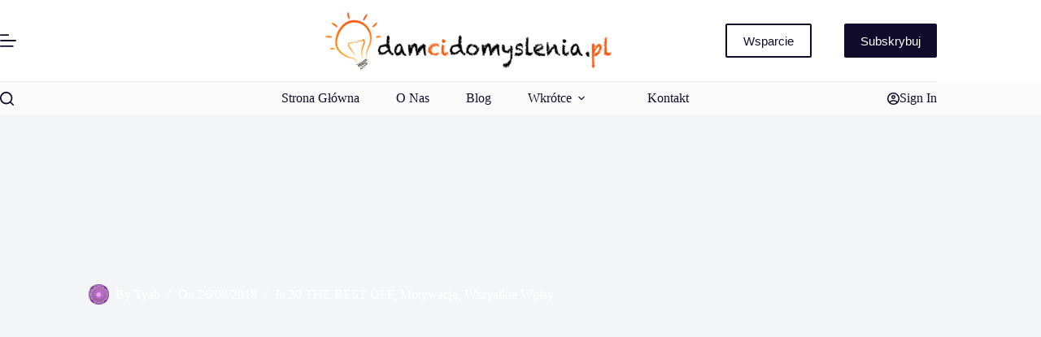

--- FILE ---
content_type: text/html; charset=UTF-8
request_url: https://damcidomyslenia.pl/jak-odniesc-sukces-czy-jestes-gotowy-na-niego/
body_size: 39140
content:
<!doctype html>
<html lang="pl-PL">
<head>
	
	<meta charset="UTF-8">
	<meta name="viewport" content="width=device-width, initial-scale=1, maximum-scale=5, viewport-fit=cover">
	<link rel="profile" href="https://gmpg.org/xfn/11">

	<title>Jak osiągnąć sukces? Czy jesteś gotowy na sukces? Pamiętaj o kluczowych krokach.</title>
<meta name="description" content="Jak odnieść sukces? Czy jesteś gotowy na sukces? Chcesz być człowiekiem sukcesu, ale czy jesteś na niego gotowy? Przeczytaj ten blog, zanim rura Ci zmięknie. Czy jesteś gotowy na sukces? Postaw mi - MAŁĄ CZARNĄ.">
<meta name="robots" content="index, follow, max-snippet:-1, max-image-preview:large, max-video-preview:-1">
<link rel="canonical" href="https://damcidomyslenia.pl/jak-odniesc-sukces-czy-jestes-gotowy-na-niego/">
<meta property="og:url" content="https://damcidomyslenia.pl/jak-odniesc-sukces-czy-jestes-gotowy-na-niego/">
<meta property="og:site_name" content="Dam Ci Do Myslenia">
<meta property="og:locale" content="pl_PL">
<meta property="og:type" content="article">
<meta property="og:title" content="Jak osiągnąć sukces? Czy jesteś gotowy na sukces? Pamiętaj o kluczowych krokach.">
<meta property="og:description" content="Jak odnieść sukces? Czy jesteś gotowy na sukces? Chcesz być człowiekiem sukcesu, ale czy jesteś na niego gotowy? Przeczytaj ten blog, zanim rura Ci zmięknie. Czy jesteś gotowy na sukces? Postaw mi - MAŁĄ CZARNĄ.">
<meta property="og:image" content="https://damcidomyslenia.pl/wp-content/uploads/2018/08/tie-690084_1920.jpg">
<meta property="og:image:secure_url" content="https://damcidomyslenia.pl/wp-content/uploads/2018/08/tie-690084_1920.jpg">
<meta property="og:image:width" content="1619">
<meta property="og:image:height" content="1080">
<meta name="twitter:card" content="summary">
<meta name="twitter:title" content="Jak osiągnąć sukces? Czy jesteś gotowy na sukces? Pamiętaj o kluczowych krokach.">
<meta name="twitter:description" content="Jak odnieść sukces? Czy jesteś gotowy na sukces? Chcesz być człowiekiem sukcesu, ale czy jesteś na niego gotowy? Przeczytaj ten blog, zanim rura Ci zmięknie. Czy jesteś gotowy na sukces? Postaw mi - MAŁĄ CZARNĄ.">
<meta name="twitter:image" content="https://damcidomyslenia.pl/wp-content/uploads/2018/08/tie-690084_1920.jpg">
<link rel='dns-prefetch' href='//www.googletagmanager.com' />
<link rel="alternate" type="application/rss+xml" title="Dam Ci Do Myslenia &raquo; Kanał z wpisami" href="https://damcidomyslenia.pl/feed/" />
<link rel="alternate" type="application/rss+xml" title="Dam Ci Do Myslenia &raquo; Kanał z komentarzami" href="https://damcidomyslenia.pl/comments/feed/" />
<link rel="alternate" type="application/rss+xml" title="Dam Ci Do Myslenia &raquo; Jak osiągnąć sukces? Czy jesteś gotowy na sukces? Pamiętaj o kluczowych krokach. Kanał z komentarzami" href="https://damcidomyslenia.pl/jak-odniesc-sukces-czy-jestes-gotowy-na-niego/feed/" />
<link rel="alternate" title="oEmbed (JSON)" type="application/json+oembed" href="https://damcidomyslenia.pl/wp-json/oembed/1.0/embed?url=https%3A%2F%2Fdamcidomyslenia.pl%2Fjak-odniesc-sukces-czy-jestes-gotowy-na-niego%2F" />
<link rel="alternate" title="oEmbed (XML)" type="text/xml+oembed" href="https://damcidomyslenia.pl/wp-json/oembed/1.0/embed?url=https%3A%2F%2Fdamcidomyslenia.pl%2Fjak-odniesc-sukces-czy-jestes-gotowy-na-niego%2F&#038;format=xml" />
<style id='wp-img-auto-sizes-contain-inline-css'>
img:is([sizes=auto i],[sizes^="auto," i]){contain-intrinsic-size:3000px 1500px}
/*# sourceURL=wp-img-auto-sizes-contain-inline-css */
</style>
<link data-minify="1" rel='stylesheet' id='blocksy-dynamic-global-css' href='https://damcidomyslenia.pl/wp-content/cache/min/1/wp-content/uploads/blocksy/css/global.css?ver=1760853759' media='all' />
<style id='wp-block-library-inline-css'>
:root{--wp-block-synced-color:#7a00df;--wp-block-synced-color--rgb:122,0,223;--wp-bound-block-color:var(--wp-block-synced-color);--wp-editor-canvas-background:#ddd;--wp-admin-theme-color:#007cba;--wp-admin-theme-color--rgb:0,124,186;--wp-admin-theme-color-darker-10:#006ba1;--wp-admin-theme-color-darker-10--rgb:0,107,160.5;--wp-admin-theme-color-darker-20:#005a87;--wp-admin-theme-color-darker-20--rgb:0,90,135;--wp-admin-border-width-focus:2px}@media (min-resolution:192dpi){:root{--wp-admin-border-width-focus:1.5px}}.wp-element-button{cursor:pointer}:root .has-very-light-gray-background-color{background-color:#eee}:root .has-very-dark-gray-background-color{background-color:#313131}:root .has-very-light-gray-color{color:#eee}:root .has-very-dark-gray-color{color:#313131}:root .has-vivid-green-cyan-to-vivid-cyan-blue-gradient-background{background:linear-gradient(135deg,#00d084,#0693e3)}:root .has-purple-crush-gradient-background{background:linear-gradient(135deg,#34e2e4,#4721fb 50%,#ab1dfe)}:root .has-hazy-dawn-gradient-background{background:linear-gradient(135deg,#faaca8,#dad0ec)}:root .has-subdued-olive-gradient-background{background:linear-gradient(135deg,#fafae1,#67a671)}:root .has-atomic-cream-gradient-background{background:linear-gradient(135deg,#fdd79a,#004a59)}:root .has-nightshade-gradient-background{background:linear-gradient(135deg,#330968,#31cdcf)}:root .has-midnight-gradient-background{background:linear-gradient(135deg,#020381,#2874fc)}:root{--wp--preset--font-size--normal:16px;--wp--preset--font-size--huge:42px}.has-regular-font-size{font-size:1em}.has-larger-font-size{font-size:2.625em}.has-normal-font-size{font-size:var(--wp--preset--font-size--normal)}.has-huge-font-size{font-size:var(--wp--preset--font-size--huge)}.has-text-align-center{text-align:center}.has-text-align-left{text-align:left}.has-text-align-right{text-align:right}.has-fit-text{white-space:nowrap!important}#end-resizable-editor-section{display:none}.aligncenter{clear:both}.items-justified-left{justify-content:flex-start}.items-justified-center{justify-content:center}.items-justified-right{justify-content:flex-end}.items-justified-space-between{justify-content:space-between}.screen-reader-text{border:0;clip-path:inset(50%);height:1px;margin:-1px;overflow:hidden;padding:0;position:absolute;width:1px;word-wrap:normal!important}.screen-reader-text:focus{background-color:#ddd;clip-path:none;color:#444;display:block;font-size:1em;height:auto;left:5px;line-height:normal;padding:15px 23px 14px;text-decoration:none;top:5px;width:auto;z-index:100000}html :where(.has-border-color){border-style:solid}html :where([style*=border-top-color]){border-top-style:solid}html :where([style*=border-right-color]){border-right-style:solid}html :where([style*=border-bottom-color]){border-bottom-style:solid}html :where([style*=border-left-color]){border-left-style:solid}html :where([style*=border-width]){border-style:solid}html :where([style*=border-top-width]){border-top-style:solid}html :where([style*=border-right-width]){border-right-style:solid}html :where([style*=border-bottom-width]){border-bottom-style:solid}html :where([style*=border-left-width]){border-left-style:solid}html :where(img[class*=wp-image-]){height:auto;max-width:100%}:where(figure){margin:0 0 1em}html :where(.is-position-sticky){--wp-admin--admin-bar--position-offset:var(--wp-admin--admin-bar--height,0px)}@media screen and (max-width:600px){html :where(.is-position-sticky){--wp-admin--admin-bar--position-offset:0px}}

/*# sourceURL=wp-block-library-inline-css */
</style><style id='wp-block-archives-inline-css'>
.wp-block-archives{box-sizing:border-box}.wp-block-archives-dropdown label{display:block}
/*# sourceURL=https://damcidomyslenia.pl/wp-includes/blocks/archives/style.min.css */
</style>
<style id='wp-block-categories-inline-css'>
.wp-block-categories{box-sizing:border-box}.wp-block-categories.alignleft{margin-right:2em}.wp-block-categories.alignright{margin-left:2em}.wp-block-categories.wp-block-categories-dropdown.aligncenter{text-align:center}.wp-block-categories .wp-block-categories__label{display:block;width:100%}
/*# sourceURL=https://damcidomyslenia.pl/wp-includes/blocks/categories/style.min.css */
</style>
<style id='wp-block-heading-inline-css'>
h1:where(.wp-block-heading).has-background,h2:where(.wp-block-heading).has-background,h3:where(.wp-block-heading).has-background,h4:where(.wp-block-heading).has-background,h5:where(.wp-block-heading).has-background,h6:where(.wp-block-heading).has-background{padding:1.25em 2.375em}h1.has-text-align-left[style*=writing-mode]:where([style*=vertical-lr]),h1.has-text-align-right[style*=writing-mode]:where([style*=vertical-rl]),h2.has-text-align-left[style*=writing-mode]:where([style*=vertical-lr]),h2.has-text-align-right[style*=writing-mode]:where([style*=vertical-rl]),h3.has-text-align-left[style*=writing-mode]:where([style*=vertical-lr]),h3.has-text-align-right[style*=writing-mode]:where([style*=vertical-rl]),h4.has-text-align-left[style*=writing-mode]:where([style*=vertical-lr]),h4.has-text-align-right[style*=writing-mode]:where([style*=vertical-rl]),h5.has-text-align-left[style*=writing-mode]:where([style*=vertical-lr]),h5.has-text-align-right[style*=writing-mode]:where([style*=vertical-rl]),h6.has-text-align-left[style*=writing-mode]:where([style*=vertical-lr]),h6.has-text-align-right[style*=writing-mode]:where([style*=vertical-rl]){rotate:180deg}
/*# sourceURL=https://damcidomyslenia.pl/wp-includes/blocks/heading/style.min.css */
</style>
<style id='wp-block-latest-posts-inline-css'>
.wp-block-latest-posts{box-sizing:border-box}.wp-block-latest-posts.alignleft{margin-right:2em}.wp-block-latest-posts.alignright{margin-left:2em}.wp-block-latest-posts.wp-block-latest-posts__list{list-style:none}.wp-block-latest-posts.wp-block-latest-posts__list li{clear:both;overflow-wrap:break-word}.wp-block-latest-posts.is-grid{display:flex;flex-wrap:wrap}.wp-block-latest-posts.is-grid li{margin:0 1.25em 1.25em 0;width:100%}@media (min-width:600px){.wp-block-latest-posts.columns-2 li{width:calc(50% - .625em)}.wp-block-latest-posts.columns-2 li:nth-child(2n){margin-right:0}.wp-block-latest-posts.columns-3 li{width:calc(33.33333% - .83333em)}.wp-block-latest-posts.columns-3 li:nth-child(3n){margin-right:0}.wp-block-latest-posts.columns-4 li{width:calc(25% - .9375em)}.wp-block-latest-posts.columns-4 li:nth-child(4n){margin-right:0}.wp-block-latest-posts.columns-5 li{width:calc(20% - 1em)}.wp-block-latest-posts.columns-5 li:nth-child(5n){margin-right:0}.wp-block-latest-posts.columns-6 li{width:calc(16.66667% - 1.04167em)}.wp-block-latest-posts.columns-6 li:nth-child(6n){margin-right:0}}:root :where(.wp-block-latest-posts.is-grid){padding:0}:root :where(.wp-block-latest-posts.wp-block-latest-posts__list){padding-left:0}.wp-block-latest-posts__post-author,.wp-block-latest-posts__post-date{display:block;font-size:.8125em}.wp-block-latest-posts__post-excerpt,.wp-block-latest-posts__post-full-content{margin-bottom:1em;margin-top:.5em}.wp-block-latest-posts__featured-image a{display:inline-block}.wp-block-latest-posts__featured-image img{height:auto;max-width:100%;width:auto}.wp-block-latest-posts__featured-image.alignleft{float:left;margin-right:1em}.wp-block-latest-posts__featured-image.alignright{float:right;margin-left:1em}.wp-block-latest-posts__featured-image.aligncenter{margin-bottom:1em;text-align:center}
/*# sourceURL=https://damcidomyslenia.pl/wp-includes/blocks/latest-posts/style.min.css */
</style>
<style id='wp-block-list-inline-css'>
ol,ul{box-sizing:border-box}:root :where(.wp-block-list.has-background){padding:1.25em 2.375em}
/*# sourceURL=https://damcidomyslenia.pl/wp-includes/blocks/list/style.min.css */
</style>
<style id='wp-block-group-inline-css'>
.wp-block-group{box-sizing:border-box}:where(.wp-block-group.wp-block-group-is-layout-constrained){position:relative}
/*# sourceURL=https://damcidomyslenia.pl/wp-includes/blocks/group/style.min.css */
</style>
<style id='wp-block-paragraph-inline-css'>
.is-small-text{font-size:.875em}.is-regular-text{font-size:1em}.is-large-text{font-size:2.25em}.is-larger-text{font-size:3em}.has-drop-cap:not(:focus):first-letter{float:left;font-size:8.4em;font-style:normal;font-weight:100;line-height:.68;margin:.05em .1em 0 0;text-transform:uppercase}body.rtl .has-drop-cap:not(:focus):first-letter{float:none;margin-left:.1em}p.has-drop-cap.has-background{overflow:hidden}:root :where(p.has-background){padding:1.25em 2.375em}:where(p.has-text-color:not(.has-link-color)) a{color:inherit}p.has-text-align-left[style*="writing-mode:vertical-lr"],p.has-text-align-right[style*="writing-mode:vertical-rl"]{rotate:180deg}
/*# sourceURL=https://damcidomyslenia.pl/wp-includes/blocks/paragraph/style.min.css */
</style>
<style id='global-styles-inline-css'>
:root{--wp--preset--aspect-ratio--square: 1;--wp--preset--aspect-ratio--4-3: 4/3;--wp--preset--aspect-ratio--3-4: 3/4;--wp--preset--aspect-ratio--3-2: 3/2;--wp--preset--aspect-ratio--2-3: 2/3;--wp--preset--aspect-ratio--16-9: 16/9;--wp--preset--aspect-ratio--9-16: 9/16;--wp--preset--color--black: #000000;--wp--preset--color--cyan-bluish-gray: #abb8c3;--wp--preset--color--white: #ffffff;--wp--preset--color--pale-pink: #f78da7;--wp--preset--color--vivid-red: #cf2e2e;--wp--preset--color--luminous-vivid-orange: #ff6900;--wp--preset--color--luminous-vivid-amber: #fcb900;--wp--preset--color--light-green-cyan: #7bdcb5;--wp--preset--color--vivid-green-cyan: #00d084;--wp--preset--color--pale-cyan-blue: #8ed1fc;--wp--preset--color--vivid-cyan-blue: #0693e3;--wp--preset--color--vivid-purple: #9b51e0;--wp--preset--color--palette-color-1: var(--theme-palette-color-1, #f84c05);--wp--preset--color--palette-color-2: var(--theme-palette-color-2, #fa743b);--wp--preset--color--palette-color-3: var(--theme-palette-color-3, #484557);--wp--preset--color--palette-color-4: var(--theme-palette-color-4, #100b2a);--wp--preset--color--palette-color-5: var(--theme-palette-color-5, #e8ebed);--wp--preset--color--palette-color-6: var(--theme-palette-color-6, #f4f5f6);--wp--preset--color--palette-color-7: var(--theme-palette-color-7, #FBFBFC);--wp--preset--color--palette-color-8: var(--theme-palette-color-8, #ffffff);--wp--preset--color--palette-color-9: var(--theme-palette-color-9, #ffffff);--wp--preset--color--palette-color-10: var(--theme-palette-color-10, #ffffff);--wp--preset--gradient--vivid-cyan-blue-to-vivid-purple: linear-gradient(135deg,rgb(6,147,227) 0%,rgb(155,81,224) 100%);--wp--preset--gradient--light-green-cyan-to-vivid-green-cyan: linear-gradient(135deg,rgb(122,220,180) 0%,rgb(0,208,130) 100%);--wp--preset--gradient--luminous-vivid-amber-to-luminous-vivid-orange: linear-gradient(135deg,rgb(252,185,0) 0%,rgb(255,105,0) 100%);--wp--preset--gradient--luminous-vivid-orange-to-vivid-red: linear-gradient(135deg,rgb(255,105,0) 0%,rgb(207,46,46) 100%);--wp--preset--gradient--very-light-gray-to-cyan-bluish-gray: linear-gradient(135deg,rgb(238,238,238) 0%,rgb(169,184,195) 100%);--wp--preset--gradient--cool-to-warm-spectrum: linear-gradient(135deg,rgb(74,234,220) 0%,rgb(151,120,209) 20%,rgb(207,42,186) 40%,rgb(238,44,130) 60%,rgb(251,105,98) 80%,rgb(254,248,76) 100%);--wp--preset--gradient--blush-light-purple: linear-gradient(135deg,rgb(255,206,236) 0%,rgb(152,150,240) 100%);--wp--preset--gradient--blush-bordeaux: linear-gradient(135deg,rgb(254,205,165) 0%,rgb(254,45,45) 50%,rgb(107,0,62) 100%);--wp--preset--gradient--luminous-dusk: linear-gradient(135deg,rgb(255,203,112) 0%,rgb(199,81,192) 50%,rgb(65,88,208) 100%);--wp--preset--gradient--pale-ocean: linear-gradient(135deg,rgb(255,245,203) 0%,rgb(182,227,212) 50%,rgb(51,167,181) 100%);--wp--preset--gradient--electric-grass: linear-gradient(135deg,rgb(202,248,128) 0%,rgb(113,206,126) 100%);--wp--preset--gradient--midnight: linear-gradient(135deg,rgb(2,3,129) 0%,rgb(40,116,252) 100%);--wp--preset--gradient--juicy-peach: linear-gradient(to right, #ffecd2 0%, #fcb69f 100%);--wp--preset--gradient--young-passion: linear-gradient(to right, #ff8177 0%, #ff867a 0%, #ff8c7f 21%, #f99185 52%, #cf556c 78%, #b12a5b 100%);--wp--preset--gradient--true-sunset: linear-gradient(to right, #fa709a 0%, #fee140 100%);--wp--preset--gradient--morpheus-den: linear-gradient(to top, #30cfd0 0%, #330867 100%);--wp--preset--gradient--plum-plate: linear-gradient(135deg, #667eea 0%, #764ba2 100%);--wp--preset--gradient--aqua-splash: linear-gradient(15deg, #13547a 0%, #80d0c7 100%);--wp--preset--gradient--love-kiss: linear-gradient(to top, #ff0844 0%, #ffb199 100%);--wp--preset--gradient--new-retrowave: linear-gradient(to top, #3b41c5 0%, #a981bb 49%, #ffc8a9 100%);--wp--preset--gradient--plum-bath: linear-gradient(to top, #cc208e 0%, #6713d2 100%);--wp--preset--gradient--high-flight: linear-gradient(to right, #0acffe 0%, #495aff 100%);--wp--preset--gradient--teen-party: linear-gradient(-225deg, #FF057C 0%, #8D0B93 50%, #321575 100%);--wp--preset--gradient--fabled-sunset: linear-gradient(-225deg, #231557 0%, #44107A 29%, #FF1361 67%, #FFF800 100%);--wp--preset--gradient--arielle-smile: radial-gradient(circle 248px at center, #16d9e3 0%, #30c7ec 47%, #46aef7 100%);--wp--preset--gradient--itmeo-branding: linear-gradient(180deg, #2af598 0%, #009efd 100%);--wp--preset--gradient--deep-blue: linear-gradient(to right, #6a11cb 0%, #2575fc 100%);--wp--preset--gradient--strong-bliss: linear-gradient(to right, #f78ca0 0%, #f9748f 19%, #fd868c 60%, #fe9a8b 100%);--wp--preset--gradient--sweet-period: linear-gradient(to top, #3f51b1 0%, #5a55ae 13%, #7b5fac 25%, #8f6aae 38%, #a86aa4 50%, #cc6b8e 62%, #f18271 75%, #f3a469 87%, #f7c978 100%);--wp--preset--gradient--purple-division: linear-gradient(to top, #7028e4 0%, #e5b2ca 100%);--wp--preset--gradient--cold-evening: linear-gradient(to top, #0c3483 0%, #a2b6df 100%, #6b8cce 100%, #a2b6df 100%);--wp--preset--gradient--mountain-rock: linear-gradient(to right, #868f96 0%, #596164 100%);--wp--preset--gradient--desert-hump: linear-gradient(to top, #c79081 0%, #dfa579 100%);--wp--preset--gradient--ethernal-constance: linear-gradient(to top, #09203f 0%, #537895 100%);--wp--preset--gradient--happy-memories: linear-gradient(-60deg, #ff5858 0%, #f09819 100%);--wp--preset--gradient--grown-early: linear-gradient(to top, #0ba360 0%, #3cba92 100%);--wp--preset--gradient--morning-salad: linear-gradient(-225deg, #B7F8DB 0%, #50A7C2 100%);--wp--preset--gradient--night-call: linear-gradient(-225deg, #AC32E4 0%, #7918F2 48%, #4801FF 100%);--wp--preset--gradient--mind-crawl: linear-gradient(-225deg, #473B7B 0%, #3584A7 51%, #30D2BE 100%);--wp--preset--gradient--angel-care: linear-gradient(-225deg, #FFE29F 0%, #FFA99F 48%, #FF719A 100%);--wp--preset--gradient--juicy-cake: linear-gradient(to top, #e14fad 0%, #f9d423 100%);--wp--preset--gradient--rich-metal: linear-gradient(to right, #d7d2cc 0%, #304352 100%);--wp--preset--gradient--mole-hall: linear-gradient(-20deg, #616161 0%, #9bc5c3 100%);--wp--preset--gradient--cloudy-knoxville: linear-gradient(120deg, #fdfbfb 0%, #ebedee 100%);--wp--preset--gradient--soft-grass: linear-gradient(to top, #c1dfc4 0%, #deecdd 100%);--wp--preset--gradient--saint-petersburg: linear-gradient(135deg, #f5f7fa 0%, #c3cfe2 100%);--wp--preset--gradient--everlasting-sky: linear-gradient(135deg, #fdfcfb 0%, #e2d1c3 100%);--wp--preset--gradient--kind-steel: linear-gradient(-20deg, #e9defa 0%, #fbfcdb 100%);--wp--preset--gradient--over-sun: linear-gradient(60deg, #abecd6 0%, #fbed96 100%);--wp--preset--gradient--premium-white: linear-gradient(to top, #d5d4d0 0%, #d5d4d0 1%, #eeeeec 31%, #efeeec 75%, #e9e9e7 100%);--wp--preset--gradient--clean-mirror: linear-gradient(45deg, #93a5cf 0%, #e4efe9 100%);--wp--preset--gradient--wild-apple: linear-gradient(to top, #d299c2 0%, #fef9d7 100%);--wp--preset--gradient--snow-again: linear-gradient(to top, #e6e9f0 0%, #eef1f5 100%);--wp--preset--gradient--confident-cloud: linear-gradient(to top, #dad4ec 0%, #dad4ec 1%, #f3e7e9 100%);--wp--preset--gradient--glass-water: linear-gradient(to top, #dfe9f3 0%, white 100%);--wp--preset--gradient--perfect-white: linear-gradient(-225deg, #E3FDF5 0%, #FFE6FA 100%);--wp--preset--font-size--small: 13px;--wp--preset--font-size--medium: 20px;--wp--preset--font-size--large: clamp(22px, 1.375rem + ((1vw - 3.2px) * 0.625), 30px);--wp--preset--font-size--x-large: clamp(30px, 1.875rem + ((1vw - 3.2px) * 1.563), 50px);--wp--preset--font-size--xx-large: clamp(45px, 2.813rem + ((1vw - 3.2px) * 2.734), 80px);--wp--preset--spacing--20: 0.44rem;--wp--preset--spacing--30: 0.67rem;--wp--preset--spacing--40: 1rem;--wp--preset--spacing--50: 1.5rem;--wp--preset--spacing--60: 2.25rem;--wp--preset--spacing--70: 3.38rem;--wp--preset--spacing--80: 5.06rem;--wp--preset--shadow--natural: 6px 6px 9px rgba(0, 0, 0, 0.2);--wp--preset--shadow--deep: 12px 12px 50px rgba(0, 0, 0, 0.4);--wp--preset--shadow--sharp: 6px 6px 0px rgba(0, 0, 0, 0.2);--wp--preset--shadow--outlined: 6px 6px 0px -3px rgb(255, 255, 255), 6px 6px rgb(0, 0, 0);--wp--preset--shadow--crisp: 6px 6px 0px rgb(0, 0, 0);}:root { --wp--style--global--content-size: var(--theme-block-max-width);--wp--style--global--wide-size: var(--theme-block-wide-max-width); }:where(body) { margin: 0; }.wp-site-blocks > .alignleft { float: left; margin-right: 2em; }.wp-site-blocks > .alignright { float: right; margin-left: 2em; }.wp-site-blocks > .aligncenter { justify-content: center; margin-left: auto; margin-right: auto; }:where(.wp-site-blocks) > * { margin-block-start: var(--theme-content-spacing); margin-block-end: 0; }:where(.wp-site-blocks) > :first-child { margin-block-start: 0; }:where(.wp-site-blocks) > :last-child { margin-block-end: 0; }:root { --wp--style--block-gap: var(--theme-content-spacing); }:root :where(.is-layout-flow) > :first-child{margin-block-start: 0;}:root :where(.is-layout-flow) > :last-child{margin-block-end: 0;}:root :where(.is-layout-flow) > *{margin-block-start: var(--theme-content-spacing);margin-block-end: 0;}:root :where(.is-layout-constrained) > :first-child{margin-block-start: 0;}:root :where(.is-layout-constrained) > :last-child{margin-block-end: 0;}:root :where(.is-layout-constrained) > *{margin-block-start: var(--theme-content-spacing);margin-block-end: 0;}:root :where(.is-layout-flex){gap: var(--theme-content-spacing);}:root :where(.is-layout-grid){gap: var(--theme-content-spacing);}.is-layout-flow > .alignleft{float: left;margin-inline-start: 0;margin-inline-end: 2em;}.is-layout-flow > .alignright{float: right;margin-inline-start: 2em;margin-inline-end: 0;}.is-layout-flow > .aligncenter{margin-left: auto !important;margin-right: auto !important;}.is-layout-constrained > .alignleft{float: left;margin-inline-start: 0;margin-inline-end: 2em;}.is-layout-constrained > .alignright{float: right;margin-inline-start: 2em;margin-inline-end: 0;}.is-layout-constrained > .aligncenter{margin-left: auto !important;margin-right: auto !important;}.is-layout-constrained > :where(:not(.alignleft):not(.alignright):not(.alignfull)){max-width: var(--wp--style--global--content-size);margin-left: auto !important;margin-right: auto !important;}.is-layout-constrained > .alignwide{max-width: var(--wp--style--global--wide-size);}body .is-layout-flex{display: flex;}.is-layout-flex{flex-wrap: wrap;align-items: center;}.is-layout-flex > :is(*, div){margin: 0;}body .is-layout-grid{display: grid;}.is-layout-grid > :is(*, div){margin: 0;}body{padding-top: 0px;padding-right: 0px;padding-bottom: 0px;padding-left: 0px;}:root :where(.wp-element-button, .wp-block-button__link){font-style: inherit;font-weight: inherit;letter-spacing: inherit;text-transform: inherit;}.has-black-color{color: var(--wp--preset--color--black) !important;}.has-cyan-bluish-gray-color{color: var(--wp--preset--color--cyan-bluish-gray) !important;}.has-white-color{color: var(--wp--preset--color--white) !important;}.has-pale-pink-color{color: var(--wp--preset--color--pale-pink) !important;}.has-vivid-red-color{color: var(--wp--preset--color--vivid-red) !important;}.has-luminous-vivid-orange-color{color: var(--wp--preset--color--luminous-vivid-orange) !important;}.has-luminous-vivid-amber-color{color: var(--wp--preset--color--luminous-vivid-amber) !important;}.has-light-green-cyan-color{color: var(--wp--preset--color--light-green-cyan) !important;}.has-vivid-green-cyan-color{color: var(--wp--preset--color--vivid-green-cyan) !important;}.has-pale-cyan-blue-color{color: var(--wp--preset--color--pale-cyan-blue) !important;}.has-vivid-cyan-blue-color{color: var(--wp--preset--color--vivid-cyan-blue) !important;}.has-vivid-purple-color{color: var(--wp--preset--color--vivid-purple) !important;}.has-palette-color-1-color{color: var(--wp--preset--color--palette-color-1) !important;}.has-palette-color-2-color{color: var(--wp--preset--color--palette-color-2) !important;}.has-palette-color-3-color{color: var(--wp--preset--color--palette-color-3) !important;}.has-palette-color-4-color{color: var(--wp--preset--color--palette-color-4) !important;}.has-palette-color-5-color{color: var(--wp--preset--color--palette-color-5) !important;}.has-palette-color-6-color{color: var(--wp--preset--color--palette-color-6) !important;}.has-palette-color-7-color{color: var(--wp--preset--color--palette-color-7) !important;}.has-palette-color-8-color{color: var(--wp--preset--color--palette-color-8) !important;}.has-palette-color-9-color{color: var(--wp--preset--color--palette-color-9) !important;}.has-palette-color-10-color{color: var(--wp--preset--color--palette-color-10) !important;}.has-black-background-color{background-color: var(--wp--preset--color--black) !important;}.has-cyan-bluish-gray-background-color{background-color: var(--wp--preset--color--cyan-bluish-gray) !important;}.has-white-background-color{background-color: var(--wp--preset--color--white) !important;}.has-pale-pink-background-color{background-color: var(--wp--preset--color--pale-pink) !important;}.has-vivid-red-background-color{background-color: var(--wp--preset--color--vivid-red) !important;}.has-luminous-vivid-orange-background-color{background-color: var(--wp--preset--color--luminous-vivid-orange) !important;}.has-luminous-vivid-amber-background-color{background-color: var(--wp--preset--color--luminous-vivid-amber) !important;}.has-light-green-cyan-background-color{background-color: var(--wp--preset--color--light-green-cyan) !important;}.has-vivid-green-cyan-background-color{background-color: var(--wp--preset--color--vivid-green-cyan) !important;}.has-pale-cyan-blue-background-color{background-color: var(--wp--preset--color--pale-cyan-blue) !important;}.has-vivid-cyan-blue-background-color{background-color: var(--wp--preset--color--vivid-cyan-blue) !important;}.has-vivid-purple-background-color{background-color: var(--wp--preset--color--vivid-purple) !important;}.has-palette-color-1-background-color{background-color: var(--wp--preset--color--palette-color-1) !important;}.has-palette-color-2-background-color{background-color: var(--wp--preset--color--palette-color-2) !important;}.has-palette-color-3-background-color{background-color: var(--wp--preset--color--palette-color-3) !important;}.has-palette-color-4-background-color{background-color: var(--wp--preset--color--palette-color-4) !important;}.has-palette-color-5-background-color{background-color: var(--wp--preset--color--palette-color-5) !important;}.has-palette-color-6-background-color{background-color: var(--wp--preset--color--palette-color-6) !important;}.has-palette-color-7-background-color{background-color: var(--wp--preset--color--palette-color-7) !important;}.has-palette-color-8-background-color{background-color: var(--wp--preset--color--palette-color-8) !important;}.has-palette-color-9-background-color{background-color: var(--wp--preset--color--palette-color-9) !important;}.has-palette-color-10-background-color{background-color: var(--wp--preset--color--palette-color-10) !important;}.has-black-border-color{border-color: var(--wp--preset--color--black) !important;}.has-cyan-bluish-gray-border-color{border-color: var(--wp--preset--color--cyan-bluish-gray) !important;}.has-white-border-color{border-color: var(--wp--preset--color--white) !important;}.has-pale-pink-border-color{border-color: var(--wp--preset--color--pale-pink) !important;}.has-vivid-red-border-color{border-color: var(--wp--preset--color--vivid-red) !important;}.has-luminous-vivid-orange-border-color{border-color: var(--wp--preset--color--luminous-vivid-orange) !important;}.has-luminous-vivid-amber-border-color{border-color: var(--wp--preset--color--luminous-vivid-amber) !important;}.has-light-green-cyan-border-color{border-color: var(--wp--preset--color--light-green-cyan) !important;}.has-vivid-green-cyan-border-color{border-color: var(--wp--preset--color--vivid-green-cyan) !important;}.has-pale-cyan-blue-border-color{border-color: var(--wp--preset--color--pale-cyan-blue) !important;}.has-vivid-cyan-blue-border-color{border-color: var(--wp--preset--color--vivid-cyan-blue) !important;}.has-vivid-purple-border-color{border-color: var(--wp--preset--color--vivid-purple) !important;}.has-palette-color-1-border-color{border-color: var(--wp--preset--color--palette-color-1) !important;}.has-palette-color-2-border-color{border-color: var(--wp--preset--color--palette-color-2) !important;}.has-palette-color-3-border-color{border-color: var(--wp--preset--color--palette-color-3) !important;}.has-palette-color-4-border-color{border-color: var(--wp--preset--color--palette-color-4) !important;}.has-palette-color-5-border-color{border-color: var(--wp--preset--color--palette-color-5) !important;}.has-palette-color-6-border-color{border-color: var(--wp--preset--color--palette-color-6) !important;}.has-palette-color-7-border-color{border-color: var(--wp--preset--color--palette-color-7) !important;}.has-palette-color-8-border-color{border-color: var(--wp--preset--color--palette-color-8) !important;}.has-palette-color-9-border-color{border-color: var(--wp--preset--color--palette-color-9) !important;}.has-palette-color-10-border-color{border-color: var(--wp--preset--color--palette-color-10) !important;}.has-vivid-cyan-blue-to-vivid-purple-gradient-background{background: var(--wp--preset--gradient--vivid-cyan-blue-to-vivid-purple) !important;}.has-light-green-cyan-to-vivid-green-cyan-gradient-background{background: var(--wp--preset--gradient--light-green-cyan-to-vivid-green-cyan) !important;}.has-luminous-vivid-amber-to-luminous-vivid-orange-gradient-background{background: var(--wp--preset--gradient--luminous-vivid-amber-to-luminous-vivid-orange) !important;}.has-luminous-vivid-orange-to-vivid-red-gradient-background{background: var(--wp--preset--gradient--luminous-vivid-orange-to-vivid-red) !important;}.has-very-light-gray-to-cyan-bluish-gray-gradient-background{background: var(--wp--preset--gradient--very-light-gray-to-cyan-bluish-gray) !important;}.has-cool-to-warm-spectrum-gradient-background{background: var(--wp--preset--gradient--cool-to-warm-spectrum) !important;}.has-blush-light-purple-gradient-background{background: var(--wp--preset--gradient--blush-light-purple) !important;}.has-blush-bordeaux-gradient-background{background: var(--wp--preset--gradient--blush-bordeaux) !important;}.has-luminous-dusk-gradient-background{background: var(--wp--preset--gradient--luminous-dusk) !important;}.has-pale-ocean-gradient-background{background: var(--wp--preset--gradient--pale-ocean) !important;}.has-electric-grass-gradient-background{background: var(--wp--preset--gradient--electric-grass) !important;}.has-midnight-gradient-background{background: var(--wp--preset--gradient--midnight) !important;}.has-juicy-peach-gradient-background{background: var(--wp--preset--gradient--juicy-peach) !important;}.has-young-passion-gradient-background{background: var(--wp--preset--gradient--young-passion) !important;}.has-true-sunset-gradient-background{background: var(--wp--preset--gradient--true-sunset) !important;}.has-morpheus-den-gradient-background{background: var(--wp--preset--gradient--morpheus-den) !important;}.has-plum-plate-gradient-background{background: var(--wp--preset--gradient--plum-plate) !important;}.has-aqua-splash-gradient-background{background: var(--wp--preset--gradient--aqua-splash) !important;}.has-love-kiss-gradient-background{background: var(--wp--preset--gradient--love-kiss) !important;}.has-new-retrowave-gradient-background{background: var(--wp--preset--gradient--new-retrowave) !important;}.has-plum-bath-gradient-background{background: var(--wp--preset--gradient--plum-bath) !important;}.has-high-flight-gradient-background{background: var(--wp--preset--gradient--high-flight) !important;}.has-teen-party-gradient-background{background: var(--wp--preset--gradient--teen-party) !important;}.has-fabled-sunset-gradient-background{background: var(--wp--preset--gradient--fabled-sunset) !important;}.has-arielle-smile-gradient-background{background: var(--wp--preset--gradient--arielle-smile) !important;}.has-itmeo-branding-gradient-background{background: var(--wp--preset--gradient--itmeo-branding) !important;}.has-deep-blue-gradient-background{background: var(--wp--preset--gradient--deep-blue) !important;}.has-strong-bliss-gradient-background{background: var(--wp--preset--gradient--strong-bliss) !important;}.has-sweet-period-gradient-background{background: var(--wp--preset--gradient--sweet-period) !important;}.has-purple-division-gradient-background{background: var(--wp--preset--gradient--purple-division) !important;}.has-cold-evening-gradient-background{background: var(--wp--preset--gradient--cold-evening) !important;}.has-mountain-rock-gradient-background{background: var(--wp--preset--gradient--mountain-rock) !important;}.has-desert-hump-gradient-background{background: var(--wp--preset--gradient--desert-hump) !important;}.has-ethernal-constance-gradient-background{background: var(--wp--preset--gradient--ethernal-constance) !important;}.has-happy-memories-gradient-background{background: var(--wp--preset--gradient--happy-memories) !important;}.has-grown-early-gradient-background{background: var(--wp--preset--gradient--grown-early) !important;}.has-morning-salad-gradient-background{background: var(--wp--preset--gradient--morning-salad) !important;}.has-night-call-gradient-background{background: var(--wp--preset--gradient--night-call) !important;}.has-mind-crawl-gradient-background{background: var(--wp--preset--gradient--mind-crawl) !important;}.has-angel-care-gradient-background{background: var(--wp--preset--gradient--angel-care) !important;}.has-juicy-cake-gradient-background{background: var(--wp--preset--gradient--juicy-cake) !important;}.has-rich-metal-gradient-background{background: var(--wp--preset--gradient--rich-metal) !important;}.has-mole-hall-gradient-background{background: var(--wp--preset--gradient--mole-hall) !important;}.has-cloudy-knoxville-gradient-background{background: var(--wp--preset--gradient--cloudy-knoxville) !important;}.has-soft-grass-gradient-background{background: var(--wp--preset--gradient--soft-grass) !important;}.has-saint-petersburg-gradient-background{background: var(--wp--preset--gradient--saint-petersburg) !important;}.has-everlasting-sky-gradient-background{background: var(--wp--preset--gradient--everlasting-sky) !important;}.has-kind-steel-gradient-background{background: var(--wp--preset--gradient--kind-steel) !important;}.has-over-sun-gradient-background{background: var(--wp--preset--gradient--over-sun) !important;}.has-premium-white-gradient-background{background: var(--wp--preset--gradient--premium-white) !important;}.has-clean-mirror-gradient-background{background: var(--wp--preset--gradient--clean-mirror) !important;}.has-wild-apple-gradient-background{background: var(--wp--preset--gradient--wild-apple) !important;}.has-snow-again-gradient-background{background: var(--wp--preset--gradient--snow-again) !important;}.has-confident-cloud-gradient-background{background: var(--wp--preset--gradient--confident-cloud) !important;}.has-glass-water-gradient-background{background: var(--wp--preset--gradient--glass-water) !important;}.has-perfect-white-gradient-background{background: var(--wp--preset--gradient--perfect-white) !important;}.has-small-font-size{font-size: var(--wp--preset--font-size--small) !important;}.has-medium-font-size{font-size: var(--wp--preset--font-size--medium) !important;}.has-large-font-size{font-size: var(--wp--preset--font-size--large) !important;}.has-x-large-font-size{font-size: var(--wp--preset--font-size--x-large) !important;}.has-xx-large-font-size{font-size: var(--wp--preset--font-size--xx-large) !important;}
/*# sourceURL=global-styles-inline-css */
</style>
<style id='core-block-supports-inline-css'>
.wp-elements-9f38e7f96f58a1085d54db225a227df9 .wp-block-cover__background{background-color:#000000;opacity:0.5;}.wp-elements-7b78904b830e40f166e1f75715d557b6 .wp-block-cover__background{background-color:#000000;opacity:0.5;}.wp-elements-0001924b698c9c440b90b483526b16c6 .wp-block-cover__background{background-color:#000000;opacity:0.5;}.wp-elements-6da19432e7b10de0d6ab92ca48980d4b a:where(:not(.wp-element-button)){color:var(--wp--preset--color--palette-color-10);}.wp-elements-6da19432e7b10de0d6ab92ca48980d4b a:where(:not(.wp-element-button)):hover{color:#ffffffb3;}.wp-elements-2250688cfc1117ea5e09536211ba740a a{color:var(--wp--preset--color--palette-color-10);}.wp-elements-2250688cfc1117ea5e09536211ba740a a:hover{color:#ffffffb3;}.wp-elements-b6fea5c1584d36d22f10f8fa9fc42886 .wp-block-cover__background{background-color:#000000;opacity:0.5;}.wp-elements-dd1232fae74a66019100ecaf7c69dba3 .wp-block-cover__background{background-color:#000000;opacity:0.5;}.wp-elements-5a673d932d844e5a2764a6b5e457f445 .wp-block-cover__background{background-color:#000000;opacity:0.5;}.wp-elements-3f8e121c168555a92fd137cf9b3cad9d .wp-block-cover__background{background-color:#000000;opacity:0.5;}.wp-container-core-columns-is-layout-28f84493{flex-wrap:nowrap;}
/*# sourceURL=core-block-supports-inline-css */
</style>

<link data-minify="1" rel='stylesheet' id='gsswatches-css' href='https://damcidomyslenia.pl/wp-content/cache/min/1/wp-content/plugins/greenshiftwoo/assets/css/swatches.css?ver=1760853759' media='all' />
<link data-minify="1" rel='stylesheet' id='trp-language-switcher-style-css' href='https://damcidomyslenia.pl/wp-content/cache/min/1/wp-content/plugins/translatepress-multilingual/assets/css/trp-language-switcher.css?ver=1760853759' media='all' />
<link data-minify="1" rel='stylesheet' id='parent-style-css' href='https://damcidomyslenia.pl/wp-content/cache/min/1/wp-content/themes/blocksy/style.css?ver=1760853759' media='all' />
<link data-minify="1" rel='stylesheet' id='ct-main-styles-css' href='https://damcidomyslenia.pl/wp-content/cache/min/1/wp-content/themes/blocksy/static/bundle/main.min.css?ver=1760853759' media='all' />
<link rel='stylesheet' id='ct-page-title-styles-css' href='https://damcidomyslenia.pl/wp-content/themes/blocksy/static/bundle/page-title.min.css?ver=2.1.17' media='all' />
<link rel='stylesheet' id='ct-sidebar-styles-css' href='https://damcidomyslenia.pl/wp-content/themes/blocksy/static/bundle/sidebar.min.css?ver=2.1.17' media='all' />
<link rel='stylesheet' id='ct-share-box-styles-css' href='https://damcidomyslenia.pl/wp-content/themes/blocksy/static/bundle/share-box.min.css?ver=2.1.17' media='all' />
<link rel='stylesheet' id='ct-comments-styles-css' href='https://damcidomyslenia.pl/wp-content/themes/blocksy/static/bundle/comments.min.css?ver=2.1.17' media='all' />
<link rel='stylesheet' id='ct-author-box-styles-css' href='https://damcidomyslenia.pl/wp-content/themes/blocksy/static/bundle/author-box.min.css?ver=2.1.17' media='all' />
<link rel='stylesheet' id='ct-posts-nav-styles-css' href='https://damcidomyslenia.pl/wp-content/themes/blocksy/static/bundle/posts-nav.min.css?ver=2.1.17' media='all' />
<link rel='stylesheet' id='blocksy-companion-header-account-styles-css' href='https://damcidomyslenia.pl/wp-content/plugins/blocksy-companion/static/bundle/header-account.min.css?ver=2.1.17' media='all' />

<!-- Fragment znacznika Google (gtag.js) dodany przez Site Kit -->
<!-- Fragment Google Analytics dodany przez Site Kit -->
<script src="https://www.googletagmanager.com/gtag/js?id=G-M103YCKGCM" id="google_gtagjs-js" async></script>
<script id="google_gtagjs-js-after">
window.dataLayer = window.dataLayer || [];function gtag(){dataLayer.push(arguments);}
gtag("set","linker",{"domains":["damcidomyslenia.pl"]});
gtag("js", new Date());
gtag("set", "developer_id.dZTNiMT", true);
gtag("config", "G-M103YCKGCM");
 window._googlesitekit = window._googlesitekit || {}; window._googlesitekit.throttledEvents = []; window._googlesitekit.gtagEvent = (name, data) => { var key = JSON.stringify( { name, data } ); if ( !! window._googlesitekit.throttledEvents[ key ] ) { return; } window._googlesitekit.throttledEvents[ key ] = true; setTimeout( () => { delete window._googlesitekit.throttledEvents[ key ]; }, 5 ); gtag( "event", name, { ...data, event_source: "site-kit" } ); }; 
//# sourceURL=google_gtagjs-js-after
</script>
<link rel="https://api.w.org/" href="https://damcidomyslenia.pl/wp-json/" /><link rel="alternate" title="JSON" type="application/json" href="https://damcidomyslenia.pl/wp-json/wp/v2/posts/5588" /><link rel="EditURI" type="application/rsd+xml" title="RSD" href="https://damcidomyslenia.pl/xmlrpc.php?rsd" />
<meta name="generator" content="WordPress 6.9" />
<link rel='shortlink' href='https://damcidomyslenia.pl/?p=5588' />
<meta name="generator" content="Site Kit by Google 1.170.0" /><link rel="alternate" hreflang="pl-PL" href="https://damcidomyslenia.pl/jak-odniesc-sukces-czy-jestes-gotowy-na-niego/"/>
<link rel="alternate" hreflang="en-US" href="https://damcidomyslenia.pl/en/jak-odniesc-sukces-czy-jestes-gotowy-na-niego/"/>
<link rel="alternate" hreflang="pl" href="https://damcidomyslenia.pl/jak-odniesc-sukces-czy-jestes-gotowy-na-niego/"/>
<link rel="alternate" hreflang="en" href="https://damcidomyslenia.pl/en/jak-odniesc-sukces-czy-jestes-gotowy-na-niego/"/>
<noscript><link rel='stylesheet' href='https://damcidomyslenia.pl/wp-content/themes/blocksy/static/bundle/no-scripts.min.css' type='text/css'></noscript>
<link rel="icon" href="https://damcidomyslenia.pl/wp-content/uploads/2025/03/cropped-ico-damcidomyslenia-1-200-150x150.png" sizes="32x32" />
<link rel="icon" href="https://damcidomyslenia.pl/wp-content/uploads/2025/03/cropped-ico-damcidomyslenia-1-200-300x300.png" sizes="192x192" />
<link rel="apple-touch-icon" href="https://damcidomyslenia.pl/wp-content/uploads/2025/03/cropped-ico-damcidomyslenia-1-200-300x300.png" />
<meta name="msapplication-TileImage" content="https://damcidomyslenia.pl/wp-content/uploads/2025/03/cropped-ico-damcidomyslenia-1-200-300x300.png" />
<noscript><style id="rocket-lazyload-nojs-css">.rll-youtube-player, [data-lazy-src]{display:none !important;}</style></noscript>	</head>


<body class="wp-singular post-template-default single single-post postid-5588 single-format-standard wp-custom-logo wp-embed-responsive wp-theme-blocksy wp-child-theme-blocksy-child translatepress-pl_PL gspbody gspb-bodyfront" data-link="type-2" data-prefix="single_blog_post" data-header="type-1" data-footer="type-1" itemscope="itemscope" itemtype="https://schema.org/Blog">

<a class="skip-link screen-reader-text" href="#main">Przejdź do treści</a><div class="ct-drawer-canvas" data-location="start">
		<div id="search-modal" class="ct-panel" data-behaviour="modal" role="dialog" aria-label="Szukaj modalnie" inert>
			<div class="ct-panel-actions">
				<button class="ct-toggle-close" data-type="type-1" aria-label="Zamknij okno wyszukiwania">
					<svg class="ct-icon" width="12" height="12" viewBox="0 0 15 15"><path d="M1 15a1 1 0 01-.71-.29 1 1 0 010-1.41l5.8-5.8-5.8-5.8A1 1 0 011.7.29l5.8 5.8 5.8-5.8a1 1 0 011.41 1.41l-5.8 5.8 5.8 5.8a1 1 0 01-1.41 1.41l-5.8-5.8-5.8 5.8A1 1 0 011 15z"/></svg>				</button>
			</div>

			<div class="ct-panel-content">
				

<form role="search" method="get" class="ct-search-form"  action="https://damcidomyslenia.pl/" aria-haspopup="listbox" data-live-results="thumbs">

	<input type="search" class="modal-field" placeholder="Szukaj" value="" name="s" autocomplete="off" title="Szukaj..." aria-label="Szukaj...">

	<div class="ct-search-form-controls">
		
		<button type="submit" class="wp-element-button" data-button="icon" aria-label="Przycisk wyszukiwania">
			<svg class="ct-icon ct-search-button-content" aria-hidden="true" width="15" height="15" viewBox="0 0 15 15"><path d="M14.8,13.7L12,11c0.9-1.2,1.5-2.6,1.5-4.2c0-3.7-3-6.8-6.8-6.8S0,3,0,6.8s3,6.8,6.8,6.8c1.6,0,3.1-0.6,4.2-1.5l2.8,2.8c0.1,0.1,0.3,0.2,0.5,0.2s0.4-0.1,0.5-0.2C15.1,14.5,15.1,14,14.8,13.7z M1.5,6.8c0-2.9,2.4-5.2,5.2-5.2S12,3.9,12,6.8S9.6,12,6.8,12S1.5,9.6,1.5,6.8z"/></svg>
			<span class="ct-ajax-loader">
				<svg viewBox="0 0 24 24">
					<circle cx="12" cy="12" r="10" opacity="0.2" fill="none" stroke="currentColor" stroke-miterlimit="10" stroke-width="2"/>

					<path d="m12,2c5.52,0,10,4.48,10,10" fill="none" stroke="currentColor" stroke-linecap="round" stroke-miterlimit="10" stroke-width="2">
						<animateTransform
							attributeName="transform"
							attributeType="XML"
							type="rotate"
							dur="0.6s"
							from="0 12 12"
							to="360 12 12"
							repeatCount="indefinite"
						/>
					</path>
				</svg>
			</span>
		</button>

		
					<input type="hidden" name="ct_post_type" value="post:page">
		
		

		<input type="hidden" value="e69c0b7cdf" class="ct-live-results-nonce">	</div>

			<div class="screen-reader-text" aria-live="polite" role="status">
			Brak wyników		</div>
	
</form>


			</div>
		</div>

		<div id="offcanvas" class="ct-panel ct-header" data-behaviour="left-side" role="dialog" aria-label="Tryb modalny Offcanvas" inert=""><div class="ct-panel-inner">
		<div class="ct-panel-actions">
			
			<button class="ct-toggle-close" data-type="type-1" aria-label="Zamknij edytor">
				<svg class="ct-icon" width="12" height="12" viewBox="0 0 15 15"><path d="M1 15a1 1 0 01-.71-.29 1 1 0 010-1.41l5.8-5.8-5.8-5.8A1 1 0 011.7.29l5.8 5.8 5.8-5.8a1 1 0 011.41 1.41l-5.8 5.8 5.8 5.8a1 1 0 01-1.41 1.41l-5.8-5.8-5.8 5.8A1 1 0 011 15z"/></svg>
			</button>
		</div>
		<div class="ct-panel-content" data-device="desktop"><div class="ct-panel-content-inner"></div></div><div class="ct-panel-content" data-device="mobile"><div class="ct-panel-content-inner">
<a href="https://damcidomyslenia.pl/" class="site-logo-container" data-id="offcanvas-logo" rel="home" itemprop="url">
			<img width="864" height="190" src="data:image/svg+xml,%3Csvg%20xmlns='http://www.w3.org/2000/svg'%20viewBox='0%200%20864%20190'%3E%3C/svg%3E" class="default-logo" alt="Dam Ci Do Myslenia" decoding="async" data-lazy-srcset="https://damcidomyslenia.pl/wp-content/uploads/2025/03/damcidomyslenia-web-dark.png 864w, https://damcidomyslenia.pl/wp-content/uploads/2025/03/damcidomyslenia-web-dark-300x66.png 300w, https://damcidomyslenia.pl/wp-content/uploads/2025/03/damcidomyslenia-web-dark-768x169.png 768w, https://damcidomyslenia.pl/wp-content/uploads/2025/03/damcidomyslenia-web-dark-18x4.png 18w" data-lazy-sizes="(max-width: 864px) 100vw, 864px" data-lazy-src="https://damcidomyslenia.pl/wp-content/uploads/2025/03/damcidomyslenia-web-dark.png" /><noscript><img width="864" height="190" src="https://damcidomyslenia.pl/wp-content/uploads/2025/03/damcidomyslenia-web-dark.png" class="default-logo" alt="Dam Ci Do Myslenia" decoding="async" srcset="https://damcidomyslenia.pl/wp-content/uploads/2025/03/damcidomyslenia-web-dark.png 864w, https://damcidomyslenia.pl/wp-content/uploads/2025/03/damcidomyslenia-web-dark-300x66.png 300w, https://damcidomyslenia.pl/wp-content/uploads/2025/03/damcidomyslenia-web-dark-768x169.png 768w, https://damcidomyslenia.pl/wp-content/uploads/2025/03/damcidomyslenia-web-dark-18x4.png 18w" sizes="(max-width: 864px) 100vw, 864px" /></noscript>	</a>


<nav
	class="mobile-menu menu-container has-submenu"
	data-id="mobile-menu" data-interaction="click" data-toggle-type="type-1" data-submenu-dots="yes"	aria-label="Main Menu">

	<ul id="menu-main-menu-1" class=""><li class="menu-item menu-item-type-post_type menu-item-object-page menu-item-home menu-item-890"><a href="https://damcidomyslenia.pl/" class="ct-menu-link">Strona Główna</a></li>
<li class="menu-item menu-item-type-post_type menu-item-object-page menu-item-899"><a href="https://damcidomyslenia.pl/nasza-misja/" class="ct-menu-link">O Nas</a></li>
<li class="menu-item menu-item-type-post_type menu-item-object-page current_page_parent menu-item-6591"><a href="https://damcidomyslenia.pl/blog/" class="ct-menu-link">Blog</a></li>
<li class="menu-item menu-item-type-custom menu-item-object-custom menu-item-has-children menu-item-6592"><span class="ct-sub-menu-parent"><a href="#" class="ct-menu-link">Wkrótce</a><button class="ct-toggle-dropdown-mobile" aria-label="Rozwiń menu" aria-haspopup="true" aria-expanded="false"><svg class="ct-icon toggle-icon-1" width="15" height="15" viewBox="0 0 15 15" aria-hidden="true"><path d="M3.9,5.1l3.6,3.6l3.6-3.6l1.4,0.7l-5,5l-5-5L3.9,5.1z"/></svg></button></span>
<ul class="sub-menu">
	<li class="menu-item menu-item-type-custom menu-item-object-custom menu-item-6593"><a href="#" class="ct-menu-link">Sklep</a></li>
	<li class="menu-item menu-item-type-custom menu-item-object-custom menu-item-6594"><a href="#" class="ct-menu-link">Kursy</a></li>
	<li class="menu-item menu-item-type-custom menu-item-object-custom menu-item-6595"><a href="#" class="ct-menu-link">Konsultacje</a></li>
	<li class="menu-item menu-item-type-custom menu-item-object-custom menu-item-6596"><a href="#" class="ct-menu-link">Książki</a></li>
	<li class="menu-item menu-item-type-custom menu-item-object-custom menu-item-6597"><a href="#" class="ct-menu-link">Darmowe Poradniki</a></li>
</ul>
</li>
<li class="menu-item menu-item-type-post_type menu-item-object-page menu-item-898"><a href="https://damcidomyslenia.pl/kontakt/" class="ct-menu-link">Kontakt</a></li>
</ul></nav>

</div></div></div></div>
<div id="account-modal" class="ct-panel" data-behaviour="modal" role="dialog" aria-label="Konto modalne" inert>
	<div class="ct-panel-actions">
		<button class="ct-toggle-close" data-type="type-1" aria-label="Zamknij konto modalne">
			<svg class="ct-icon" width="12" height="12" viewBox="0 0 15 15">
				<path d="M1 15a1 1 0 01-.71-.29 1 1 0 010-1.41l5.8-5.8-5.8-5.8A1 1 0 011.7.29l5.8 5.8 5.8-5.8a1 1 0 011.41 1.41l-5.8 5.8 5.8 5.8a1 1 0 01-1.41 1.41l-5.8-5.8-5.8 5.8A1 1 0 011 15z"/>
			</svg>
		</button>
	</div>

	<div class="ct-panel-content">
		<div class="ct-account-modal">
			
			<div class="ct-account-forms">
				<div class="ct-login-form active">
					
<form name="loginform" id="loginform" class="login" action="#" method="post">
		
	<p>
		<label for="user_login">Nazwa użytkownika lub adres e-mail</label>
		<input type="text" name="log" id="user_login" class="input" value="" size="20" autocomplete="username" autocapitalize="off">
	</p>

	<p>
		<label for="user_pass">Hasło</label>
		<span class="account-password-input">
			<input type="password" name="pwd" id="user_pass" class="input" value="" size="20" autocomplete="current-password" spellcheck="false">
			<span class="show-password-input"></span>
		</span>
	</p>

	<p class="login-remember col-2">
		<span>
			<input name="rememberme" type="checkbox" id="rememberme" class="ct-checkbox" value="forever">
			<label for="rememberme">Zapamiętaj mnie</label>
		</span>

		<a href="#" class="ct-forgot-password">
			Nie pamiętasz hasła?		</a>
	</p>

	
	<p class="login-submit">
		<button class="ct-button ct-account-login-submit has-text-align-center" name="wp-submit">
			Zaloguj się
			<svg class="ct-button-loader" width="16" height="16" viewBox="0 0 24 24">
				<circle cx="12" cy="12" r="10" opacity="0.2" fill="none" stroke="currentColor" stroke-miterlimit="10" stroke-width="2.5"/>

				<path d="m12,2c5.52,0,10,4.48,10,10" fill="none" stroke="currentColor" stroke-linecap="round" stroke-miterlimit="10" stroke-width="2.5">
					<animateTransform
						attributeName="transform"
						attributeType="XML"
						type="rotate"
						dur="0.6s"
						from="0 12 12"
						to="360 12 12"
						repeatCount="indefinite"
					/>
				</path>
			</svg>
		</button>
	</p>

		</form>

				</div>

				
				<div class="ct-forgot-password-form">
					<form name="lostpasswordform" id="lostpasswordform" action="#" method="post">
	
	<p>
		<label for="user_login_forgot">Nazwa użytkownika lub adres e-mail</label>
		<input type="text" name="user_login" id="user_login_forgot" class="input" value="" size="20" autocomplete="username" autocapitalize="off" required>
	</p>

	
	<p>
		<button class="ct-button ct-account-lost-password-submit has-text-align-center" name="wp-submit">
			Zdobądź nowe hasło
			<svg class="ct-button-loader" width="16" height="16" viewBox="0 0 24 24">
				<circle cx="12" cy="12" r="10" opacity="0.2" fill="none" stroke="currentColor" stroke-miterlimit="10" stroke-width="2.5"/>

				<path d="m12,2c5.52,0,10,4.48,10,10" fill="none" stroke="currentColor" stroke-linecap="round" stroke-miterlimit="10" stroke-width="2.5">
					<animateTransform
						attributeName="transform"
						attributeType="XML"
						type="rotate"
						dur="0.6s"
						from="0 12 12"
						to="360 12 12"
						repeatCount="indefinite"
					/>
				</path>
			</svg>
		</button>
	</p>

		<input type="hidden" id="blocksy-lostpassword-nonce" name="blocksy-lostpassword-nonce" value="55a2cf05c1" /><input type="hidden" name="_wp_http_referer" value="/jak-odniesc-sukces-czy-jestes-gotowy-na-niego/" /></form>


					<a href="#" class="ct-back-to-login ct-login">
						← Powrót do logowania					</a>
				</div>
            </div>
		</div>
	</div>
</div>
</div>
<div id="main-container">
	<header id="header" class="ct-header" data-id="type-1" itemscope="" itemtype="https://schema.org/WPHeader"><div data-device="desktop"><div data-row="middle" data-column-set="3"><div class="ct-container"><div data-column="start" data-placements="1"><div data-items="primary">
<button
	class="ct-header-trigger ct-toggle "
	data-toggle-panel="#offcanvas"
	aria-controls="offcanvas"
	data-design="simple"
	data-label="right"
	aria-label="Menu"
	data-id="trigger">

	<span class="ct-label ct-hidden-sm ct-hidden-md ct-hidden-lg" aria-hidden="true">Menu</span>

	<svg
		class="ct-icon"
		width="18" height="14" viewBox="0 0 18 14"
		data-type="type-2"
		aria-hidden="true">

		<rect y="0.00" width="18" height="1.7" rx="1"/>
		<rect y="6.15" width="18" height="1.7" rx="1"/>
		<rect y="12.3" width="18" height="1.7" rx="1"/>
	</svg>
</button>
</div></div><div data-column="middle"><div data-items="">
<div	class="site-branding"
	data-id="logo"		itemscope="itemscope" itemtype="https://schema.org/Organization">

			<a href="https://damcidomyslenia.pl/" class="site-logo-container" rel="home" itemprop="url" ><img width="864" height="190" src="data:image/svg+xml,%3Csvg%20xmlns='http://www.w3.org/2000/svg'%20viewBox='0%200%20864%20190'%3E%3C/svg%3E" class="default-logo" alt="Dam Ci Do Myslenia" decoding="async" fetchpriority="high" data-lazy-srcset="https://damcidomyslenia.pl/wp-content/uploads/2025/03/damcidomyslenia-web-dark.png 864w, https://damcidomyslenia.pl/wp-content/uploads/2025/03/damcidomyslenia-web-dark-300x66.png 300w, https://damcidomyslenia.pl/wp-content/uploads/2025/03/damcidomyslenia-web-dark-768x169.png 768w, https://damcidomyslenia.pl/wp-content/uploads/2025/03/damcidomyslenia-web-dark-18x4.png 18w" data-lazy-sizes="(max-width: 864px) 100vw, 864px" data-lazy-src="https://damcidomyslenia.pl/wp-content/uploads/2025/03/damcidomyslenia-web-dark.png" /><noscript><img width="864" height="190" src="https://damcidomyslenia.pl/wp-content/uploads/2025/03/damcidomyslenia-web-dark.png" class="default-logo" alt="Dam Ci Do Myslenia" decoding="async" fetchpriority="high" srcset="https://damcidomyslenia.pl/wp-content/uploads/2025/03/damcidomyslenia-web-dark.png 864w, https://damcidomyslenia.pl/wp-content/uploads/2025/03/damcidomyslenia-web-dark-300x66.png 300w, https://damcidomyslenia.pl/wp-content/uploads/2025/03/damcidomyslenia-web-dark-768x169.png 768w, https://damcidomyslenia.pl/wp-content/uploads/2025/03/damcidomyslenia-web-dark-18x4.png 18w" sizes="(max-width: 864px) 100vw, 864px" /></noscript></a>	
	</div>

</div></div><div data-column="end" data-placements="1"><div data-items="primary">
<div
	class="ct-header-cta"
	data-id="URlNAN">
	<a
		href="https://buycoffee.to/damcidomyslenia"
		class="ct-button-ghost"
		data-size="medium" aria-label="Wsparcie">
		Wsparcie	</a>
</div>

<div
	class="ct-header-cta"
	data-id="button">
	<a
		href="#"
		class="ct-button"
		data-size="medium" aria-label="Subskrybuj">
		Subskrybuj	</a>
</div>
</div></div></div></div><div data-row="bottom" data-column-set="3"><div class="ct-container"><div data-column="start" data-placements="1"><div data-items="primary">
<button
	class="ct-header-search ct-toggle "
	data-toggle-panel="#search-modal"
	aria-controls="search-modal"
	aria-label="Szukaj"
	data-label="left"
	data-id="search">

	<span class="ct-label ct-hidden-sm ct-hidden-md ct-hidden-lg" aria-hidden="true">Szukaj</span>

	<svg class="ct-icon" aria-hidden="true" width="15" height="15" viewBox="0 0 15 15"><path d="M14.8,13.7L12,11c0.9-1.2,1.5-2.6,1.5-4.2c0-3.7-3-6.8-6.8-6.8S0,3,0,6.8s3,6.8,6.8,6.8c1.6,0,3.1-0.6,4.2-1.5l2.8,2.8c0.1,0.1,0.3,0.2,0.5,0.2s0.4-0.1,0.5-0.2C15.1,14.5,15.1,14,14.8,13.7z M1.5,6.8c0-2.9,2.4-5.2,5.2-5.2S12,3.9,12,6.8S9.6,12,6.8,12S1.5,9.6,1.5,6.8z"/></svg></button>
</div></div><div data-column="middle"><div data-items="">
<nav
	id="header-menu-1"
	class="header-menu-1 menu-container"
	data-id="menu" data-interaction="hover"	data-menu="type-2:center"
	data-dropdown="type-1:simple"		data-responsive="no"	itemscope="" itemtype="https://schema.org/SiteNavigationElement"	aria-label="Main Menu">

	<ul id="menu-main-menu" class="menu"><li id="menu-item-890" class="menu-item menu-item-type-post_type menu-item-object-page menu-item-home menu-item-890"><a href="https://damcidomyslenia.pl/" class="ct-menu-link">Strona Główna</a></li>
<li id="menu-item-899" class="menu-item menu-item-type-post_type menu-item-object-page menu-item-899"><a href="https://damcidomyslenia.pl/nasza-misja/" class="ct-menu-link">O Nas</a></li>
<li id="menu-item-6591" class="menu-item menu-item-type-post_type menu-item-object-page current_page_parent menu-item-6591"><a href="https://damcidomyslenia.pl/blog/" class="ct-menu-link">Blog</a></li>
<li id="menu-item-6592" class="menu-item menu-item-type-custom menu-item-object-custom menu-item-has-children menu-item-6592 animated-submenu-block"><a href="#" class="ct-menu-link">Wkrótce<span class="ct-toggle-dropdown-desktop"><svg class="ct-icon" width="8" height="8" viewBox="0 0 15 15" aria-hidden="true"><path d="M2.1,3.2l5.4,5.4l5.4-5.4L15,4.3l-7.5,7.5L0,4.3L2.1,3.2z"/></svg></span></a><button class="ct-toggle-dropdown-desktop-ghost" aria-label="Rozwiń menu" aria-haspopup="true" aria-expanded="false"></button>
<ul class="sub-menu">
	<li id="menu-item-6593" class="menu-item menu-item-type-custom menu-item-object-custom menu-item-6593"><a href="#" class="ct-menu-link">Sklep</a></li>
	<li id="menu-item-6594" class="menu-item menu-item-type-custom menu-item-object-custom menu-item-6594"><a href="#" class="ct-menu-link">Kursy</a></li>
	<li id="menu-item-6595" class="menu-item menu-item-type-custom menu-item-object-custom menu-item-6595"><a href="#" class="ct-menu-link">Konsultacje</a></li>
	<li id="menu-item-6596" class="menu-item menu-item-type-custom menu-item-object-custom menu-item-6596"><a href="#" class="ct-menu-link">Książki</a></li>
	<li id="menu-item-6597" class="menu-item menu-item-type-custom menu-item-object-custom menu-item-6597"><a href="#" class="ct-menu-link">Darmowe Poradniki</a></li>
</ul>
</li>
<li id="menu-item-898" class="menu-item menu-item-type-post_type menu-item-object-page menu-item-898"><a href="https://damcidomyslenia.pl/kontakt/" class="ct-menu-link">Kontakt</a></li>
</ul></nav>

</div></div><div data-column="end" data-placements="1"><div data-items="primary"><div class="ct-header-account" data-id="account" data-state="out"><a href="#account-modal" class="ct-account-item" aria-label="Sign In" aria-controls="account-modal" data-label="right"><span class="ct-label" aria-hidden="true">Sign In</span><svg class="ct-icon" aria-hidden="true" width="15" height="15" viewBox="0 0 15 15"><path d="M7.5,0C3.4,0,0,3.4,0,7.5c0,1.7,0.5,3.2,1.5,4.5c1.4,1.9,3.6,3,6,3s4.6-1.1,6-3c1-1.3,1.5-2.9,1.5-4.5C15,3.4,11.6,0,7.5,0zM7.5,13.5c-1.4,0-2.8-0.5-3.8-1.4c1.1-0.9,2.4-1.4,3.8-1.4s2.8,0.5,3.8,1.4C10.3,13,8.9,13.5,7.5,13.5z M12.3,11c-1.3-1.1-3-1.8-4.8-1.8S4,9.9,2.7,11c-0.8-1-1.2-2.2-1.2-3.5c0-3.3,2.7-6,6-6s6,2.7,6,6C13.5,8.8,13.1,10,12.3,11zM7.5,3C6.1,3,5,4.1,5,5.5S6.1,8,7.5,8S10,6.9,10,5.5S8.9,3,7.5,3zM7.5,6.5c-0.5,0-1-0.5-1-1s0.5-1,1-1s1,0.5,1,1S8,6.5,7.5,6.5z"/></svg></a></div></div></div></div></div></div><div data-device="mobile"><div data-row="middle" data-column-set="2"><div class="ct-container"><div data-column="start" data-placements="1"><div data-items="primary">
<div	class="site-branding"
	data-id="logo"		>

			<a href="https://damcidomyslenia.pl/" class="site-logo-container" rel="home" itemprop="url" ><img width="864" height="190" src="data:image/svg+xml,%3Csvg%20xmlns='http://www.w3.org/2000/svg'%20viewBox='0%200%20864%20190'%3E%3C/svg%3E" class="default-logo" alt="Dam Ci Do Myslenia" decoding="async" data-lazy-srcset="https://damcidomyslenia.pl/wp-content/uploads/2025/03/damcidomyslenia-web-dark.png 864w, https://damcidomyslenia.pl/wp-content/uploads/2025/03/damcidomyslenia-web-dark-300x66.png 300w, https://damcidomyslenia.pl/wp-content/uploads/2025/03/damcidomyslenia-web-dark-768x169.png 768w, https://damcidomyslenia.pl/wp-content/uploads/2025/03/damcidomyslenia-web-dark-18x4.png 18w" data-lazy-sizes="(max-width: 864px) 100vw, 864px" data-lazy-src="https://damcidomyslenia.pl/wp-content/uploads/2025/03/damcidomyslenia-web-dark.png" /><noscript><img width="864" height="190" src="https://damcidomyslenia.pl/wp-content/uploads/2025/03/damcidomyslenia-web-dark.png" class="default-logo" alt="Dam Ci Do Myslenia" decoding="async" srcset="https://damcidomyslenia.pl/wp-content/uploads/2025/03/damcidomyslenia-web-dark.png 864w, https://damcidomyslenia.pl/wp-content/uploads/2025/03/damcidomyslenia-web-dark-300x66.png 300w, https://damcidomyslenia.pl/wp-content/uploads/2025/03/damcidomyslenia-web-dark-768x169.png 768w, https://damcidomyslenia.pl/wp-content/uploads/2025/03/damcidomyslenia-web-dark-18x4.png 18w" sizes="(max-width: 864px) 100vw, 864px" /></noscript></a>	
	</div>

</div></div><div data-column="end" data-placements="1"><div data-items="primary">
<button
	class="ct-header-search ct-toggle "
	data-toggle-panel="#search-modal"
	aria-controls="search-modal"
	aria-label="Szukaj"
	data-label="left"
	data-id="search">

	<span class="ct-label ct-hidden-sm ct-hidden-md ct-hidden-lg" aria-hidden="true">Szukaj</span>

	<svg class="ct-icon" aria-hidden="true" width="15" height="15" viewBox="0 0 15 15"><path d="M14.8,13.7L12,11c0.9-1.2,1.5-2.6,1.5-4.2c0-3.7-3-6.8-6.8-6.8S0,3,0,6.8s3,6.8,6.8,6.8c1.6,0,3.1-0.6,4.2-1.5l2.8,2.8c0.1,0.1,0.3,0.2,0.5,0.2s0.4-0.1,0.5-0.2C15.1,14.5,15.1,14,14.8,13.7z M1.5,6.8c0-2.9,2.4-5.2,5.2-5.2S12,3.9,12,6.8S9.6,12,6.8,12S1.5,9.6,1.5,6.8z"/></svg></button>

<button
	class="ct-header-trigger ct-toggle "
	data-toggle-panel="#offcanvas"
	aria-controls="offcanvas"
	data-design="simple"
	data-label="right"
	aria-label="Menu"
	data-id="trigger">

	<span class="ct-label ct-hidden-sm ct-hidden-md ct-hidden-lg" aria-hidden="true">Menu</span>

	<svg
		class="ct-icon"
		width="18" height="14" viewBox="0 0 18 14"
		data-type="type-2"
		aria-hidden="true">

		<rect y="0.00" width="18" height="1.7" rx="1"/>
		<rect y="6.15" width="18" height="1.7" rx="1"/>
		<rect y="12.3" width="18" height="1.7" rx="1"/>
	</svg>
</button>
</div></div></div></div></div></header>
	<main id="main" class="site-main hfeed" itemscope="itemscope" itemtype="https://schema.org/CreativeWork">

		
<div class="hero-section" data-type="type-2" data-parallax="desktop:tablet:mobile">
			<figure>
			<div class="ct-media-container"><img width="1619" height="1080" src="data:image/svg+xml,%3Csvg%20xmlns='http://www.w3.org/2000/svg'%20viewBox='0%200%201619%201080'%3E%3C/svg%3E" class="attachment-full size-full" alt="" decoding="async" data-lazy-srcset="https://damcidomyslenia.pl/wp-content/uploads/2018/08/tie-690084_1920.jpg 1619w, https://damcidomyslenia.pl/wp-content/uploads/2018/08/tie-690084_1920-300x200.jpg 300w, https://damcidomyslenia.pl/wp-content/uploads/2018/08/tie-690084_1920-1024x683.jpg 1024w, https://damcidomyslenia.pl/wp-content/uploads/2018/08/tie-690084_1920-768x512.jpg 768w, https://damcidomyslenia.pl/wp-content/uploads/2018/08/tie-690084_1920-1536x1025.jpg 1536w, https://damcidomyslenia.pl/wp-content/uploads/2018/08/tie-690084_1920-18x12.jpg 18w" data-lazy-sizes="auto, (max-width: 1619px) 100vw, 1619px" itemprop="image" data-lazy-src="https://damcidomyslenia.pl/wp-content/uploads/2018/08/tie-690084_1920.jpg" /><noscript><img width="1619" height="1080" src="https://damcidomyslenia.pl/wp-content/uploads/2018/08/tie-690084_1920.jpg" class="attachment-full size-full" alt="" loading="lazy" decoding="async" srcset="https://damcidomyslenia.pl/wp-content/uploads/2018/08/tie-690084_1920.jpg 1619w, https://damcidomyslenia.pl/wp-content/uploads/2018/08/tie-690084_1920-300x200.jpg 300w, https://damcidomyslenia.pl/wp-content/uploads/2018/08/tie-690084_1920-1024x683.jpg 1024w, https://damcidomyslenia.pl/wp-content/uploads/2018/08/tie-690084_1920-768x512.jpg 768w, https://damcidomyslenia.pl/wp-content/uploads/2018/08/tie-690084_1920-1536x1025.jpg 1536w, https://damcidomyslenia.pl/wp-content/uploads/2018/08/tie-690084_1920-18x12.jpg 18w" sizes="auto, (max-width: 1619px) 100vw, 1619px" itemprop="image" /></noscript></div>		</figure>
	
			<header class="entry-header ct-container-narrow">
			<ul class="entry-meta" data-type="label:slash" ><li class="meta-author" itemprop="author" itemscope="" itemtype="https://schema.org/Person"><a href="https://damcidomyslenia.pl/author/tyab/" tabindex="-1" class="ct-media-container-static"><img decoding="async" src="data:image/svg+xml,%3Csvg%20xmlns='http://www.w3.org/2000/svg'%20viewBox='0%200%2025%2025'%3E%3C/svg%3E" width="25" height="25" style="height:25px" alt="Tyab" data-lazy-src="https://secure.gravatar.com/avatar/151b93282888b49377bf2895969c378500a0cdc051262017399579c24892115d?s=50&amp;d=mm&amp;r=g"><noscript><img decoding="async" src="https://secure.gravatar.com/avatar/151b93282888b49377bf2895969c378500a0cdc051262017399579c24892115d?s=50&amp;d=mm&amp;r=g" width="25" height="25" style="height:25px" alt="Tyab"></noscript></a><span>By</span><a class="ct-meta-element-author" href="https://damcidomyslenia.pl/author/tyab/" title="Wpisy od Tyab" rel="author" itemprop="url" data-label="By"><span itemprop="name">Tyab</span></a></li><li class="meta-date" itemprop="datePublished"><span>On</span><time class="ct-meta-element-date" datetime="2018-08-26T18:56:35+02:00">26/08/2018</time></li><li class="meta-categories" data-type="simple"><span>In</span><a href="https://damcidomyslenia.pl/category/30-the-best-off/" rel="tag">30 THE BEST OFF</a>, <a href="https://damcidomyslenia.pl/category/motywacja/" rel="tag">Motywacja</a>, <a href="https://damcidomyslenia.pl/category/wszystkie-wpisy/" rel="tag">Wszystkie Wpisy</a></li></ul><h1 class="page-title" itemprop="headline">Jak osiągnąć sukces? Czy jesteś gotowy na sukces? Pamiętaj o kluczowych krokach.</h1><div class="page-description ct-hidden-sm"><p>Jak odnieść sukces? Czy jesteś gotowy na sukces? Przeczytaj bloga, który pomoże Ci zrozumieć, że sukces wymaga gotowości psychicznej. Dowiedz się, dlaczego nie każdy jest gotowy na sukces i jak unikać pułapek na drodze do osiągnięcia celu. Czy Ty jesteś gotowy na sukces?</p>
</div><ul class="entry-meta" data-type="label:slash" data-id="second" ><li class="meta-categories" data-type="simple"><span>In</span><a href="https://damcidomyslenia.pl/category/30-the-best-off/" rel="tag">30 THE BEST OFF</a>, <a href="https://damcidomyslenia.pl/category/motywacja/" rel="tag">Motywacja</a>, <a href="https://damcidomyslenia.pl/category/wszystkie-wpisy/" rel="tag">Wszystkie Wpisy</a></li></ul>		</header>
	</div>



	<div
		class="ct-container"
		data-sidebar="right"				data-vertical-spacing="top:bottom">

		
		
	<article
		id="post-5588"
		class="post-5588 post type-post status-publish format-standard has-post-thumbnail hentry category-30-the-best-off category-motywacja category-wszystkie-wpisy tag-gotowy-na-sukces tag-jak-odniesc-sukces tag-sukces">

		
		
		
		<div class="entry-content is-layout-flow">
			<h1 lang="zxx" style="text-align: center;">Jak odnieść sukces? Czy jesteś gotowy na sukces?</h1>
<p>&nbsp;</p>
<p lang="zxx" style="text-align: justify;"><strong>Chcesz odnieść sukces? Chcesz być człowiekiem sukcesu? Ale czy jesteś na niego gotowy? Przeczytaj tego bloga zanim rura Ci zmięknie. </strong></p>
<hr />
<p lang="zxx" style="text-align: justify;"><strong><span style="color: #000000;"><span style="font-family: Verdana, 'trebuchet ms', Georgia;"><span style="font-size: small;">wt., 2014-06-03 23:53 — </span></span><span style="font-family: Verdana, 'trebuchet ms', Georgia;"><span style="font-size: small;">TYAB</span></span></span></strong></p>
<p lang="zxx" style="text-align: justify;"><span style="font-family: Verdana, 'trebuchet ms', Georgia; color: #000000;"><span style="font-size: medium;">Do napisania tego bloga, skłoniła mnie sytuacja, która wydarzyła się kilka dni temu, ale o niej napiszę troszkę później.</span></span></p>
<p lang="zxx" style="text-align: justify;"><span style="font-family: Verdana, 'trebuchet ms', Georgia; color: #000000;"><span style="font-size: medium;">Zanim Ci o niej opowiem, to odpowiedz mi na jedno pytanie. <strong>Czy chciałbyś odnieść sukces</strong>? </span></span></p>
<p lang="zxx" style="text-align: justify;"><span style="font-family: Verdana, 'trebuchet ms', Georgia; color: #000000;"><span style="font-size: medium;">Głupie pytanie co? No jasne!!! Tak mi odpowiesz. Pewnie, że tak, kto by nie chciał być człowiekiem sukcesu?</span></span></p>
<p lang="zxx" style="text-align: justify;"><span style="font-family: Verdana, 'trebuchet ms', Georgia; color: #000000;"><span style="font-size: medium;">Każdy chce odnieść sukces.<strong> Ale czy Ty, aby jesteś gotowy na to by odnieść sukces?</strong></span></span></p>
<p lang="zxx" style="text-align: justify;"><span style="font-family: Verdana, 'trebuchet ms', Georgia; color: #000000;"><span style="font-size: medium;">Ile to jest teraz książek, na temat sukcesów, każdy sprzedaje swoje niezawodne metody na to, jak stać się człowiekiem sukcesu. Więc posłuchaj mojej metody.</span></span></p>
<p lang="zxx" style="text-align: justify;"><span style="font-family: Verdana, 'trebuchet ms', Georgia; color: #000000;"><span style="font-size: medium;">Sukces jest nie dla wszystkich. Ogólnie po czym poznasz, że ktoś osiągną jakiś sukces? Po samochodzie, pieniądzach, przyjaciołach? Po statucie społecznym? Może po wyglądzie?</span></span></p>
<p lang="zxx" style="text-align: justify;"><span style="font-family: Verdana, 'trebuchet ms', Georgia; color: #000000;"><span style="font-size: medium;">Jest takie powiedzenie:</span></span></p>
<blockquote>
<h3 lang="zxx"><span style="font-family: Verdana, 'trebuchet ms', Georgia; color: #ffffff;"><span style="font-size: medium;"> &#8221; Miarą sukcesu jest liczba Twoich wrogów nie przyjaciół&#8221;</span></span></h3>
</blockquote>
<p lang="zxx" style="text-align: justify;"><span style="font-family: Verdana, 'trebuchet ms', Georgia; color: #000000;"><span style="font-size: medium;">I to jest święta prawda. Prawdziwym wyznacznikiem tego, że osiągnąłeś sukces, jest liczba Twoich wrogów, przeciwników, osób, które Cię nagle z jakiś powodów nie lubią. Nie pieniądze, samochody i inne precjoza. Tylko liczba nie przychylnych Ci osób, które nagle zaczynają rzucać Ci kłody pod nogi, abyś tego sukcesu kurwa nie osiągnął. </span></span></p>
<p lang="zxx" style="text-align: justify;"><span style="font-family: Verdana, 'trebuchet ms', Georgia; color: #000000;"><span style="font-size: medium;">Kiedyś pamiętam ja zawsze chciałem, aby wszyscy mnie lubili. Kto by nie chciał zresztą? Teraz też w sumie chciałbym:), ale wiem, że to jest niemożliwe. Przez większość mojego życia byłem takim gościem, który można powiedzieć był lubiany, byłem takim &#8221;śmieszkiem&#8221; w towarzystwie, takim żartownisiem, tu zażartuje, tam zażartuje, takim pociesznym przygłupem, który nic nie znaczy w towarzystwie. </span></span></p>
<p lang="zxx" style="text-align: justify;"><span style="font-family: Verdana, 'trebuchet ms', Georgia; color: #000000;"><span style="font-size: medium;">Byłem zapraszany na wiele imprez i miałem dużo znajomych, oj naprawdę dużo. Bardzo mi zależało, żebym był lubiany i robiłem wszystko, żeby się przypodobać każdemu.</span></span></p>
<p lang="zxx" style="text-align: justify;"><span style="font-family: Verdana, 'trebuchet ms', Georgia; color: #000000;"><span style="font-size: medium;">Pamiętam całe życie matka mi wpajała &#8221;Pokorne Ciele dwie matki ssie&#8221; i taki byłem całe życie pokornym cielaczkiem, nie wychylającym się. Takie powiedzenie może miało rację bytu w PRL-U, ale w dzisiejszych czasach te pokorne ciele jedyne co może possać to życiowego fiuta i nic więcej, a o sukcesie to może zapomnieć</span></span></p>
<p lang="zxx" style="text-align: justify;"><span style="font-family: Verdana, 'trebuchet ms', Georgia; color: #000000;"><span style="font-size: medium;">W dzisiejszych czasach te pokorne ciele ssie fiuta czule po same kule, a potem i tak jest &#8221;bite&#8221;. </span></span><span style="font-family: Verdana, 'trebuchet ms', Georgia; color: #000000;"><span style="font-size: medium;">Nie ukrywam bardzo zakorzeniło się w mojej psychice te powiedzenie, bycie pokornym, matka nawet teraz mi mówi &#8221;spokojnie nie wychylaj się&#8221;, &#8221;pokorne ciele dwie matki ssie&#8221;, przez to wyrobiłem sobie nawyk bycia takim cielęciem, który zawsze jest gdzieś na uboczu, robi swoje, ale nie tyle by osiągnąć sukces i wybić się z szarego tłumu przeciętniaków. Jaki był tego skutek uboczny? Oprócz tego, że chciałem być lubianym, to przeżywałem bardzo mocno wszystko co ktoś sobie o mnie pomyśli czy o mnie wypowie. Starsznie ograniczające przekonania, które nie pozwoliły mi osiągnąć sukcesu. To one go tłumiły w zarodku.</span></span></p>
<p lang="zxx" style="text-align: justify;"><span style="font-family: Verdana, 'trebuchet ms', Georgia; color: #000000;"><span style="font-size: medium;">Pamiętam, zawsze gdy gdzieś pracowałem jako &#8221;nowy pracownik&#8221;, bałem się konfrontacji werbalnej. Ktoś coś miał do mnie, albo był niemiły dla mnie bo jestem nowy i przez to sobie zaczął pozwalać za dużo. Ja cóż spuszczałem głowę, przyjmowałem baty na klatę, dawałem nie raz się poniżać, byle tylko &#8221;się nie wychylać&#8221;, &#8221; nie popadać z kimś konflikt&#8221; , no bo za wszelką cenę chciałem ze wszystkimi żyć za pan brat, chciałem by wszyscy mnie lubili.</span></span></p>
<p lang="zxx" style="text-align: justify;"><span style="font-family: Verdana, 'trebuchet ms', Georgia; color: #000000;"><span style="font-size: medium;"> I to była moja taktyka przetrwania, potem jakoś wtapiałem się w towarzystwo i tyle i jakoś to było, raz lepiej raz gorzej. Jednak ludzie w ogóle nie liczyli się ze mną, z moim zdaniem. Dawałem sobą pomiatać w myśl zasady &#8221;Pokorne Ciele dwie matki ssie, nie wychylaj się&#8221; czy ja byłem człowiekiem sukcesu? O nie!!, Czy ja byłem gotowy na sukces? O nie:).</span></span></p>
<p lang="zxx" style="text-align: justify;"><span style="font-family: Verdana, 'trebuchet ms', Georgia; color: #000000;"><span style="font-size: medium;">Czy widziałeś kiedykolwiek, aby jakaś szara myszka, która siedzi cicho jak mysz pod miotłą osiągnęła jakiś sukces? Ja nie widziałem:), a nie przepraszam widziałem. Była to moja koleżanka z byłej pracy. Która po 2 miesiącach pracy, awansowała na managera restauracji. Inne osoby musiały latami pracować, aby zostały zauważone. Nierzadko kierownikowi trzeba było gałę opierdolić za awans lub stale podpierdalać. Koleżanka była szarą cichą myszką, jednak była bardzo pracowita, zapierdalała dosłownie jak dziki osioł na sterydach. Tak zapierdalała, że nawet potrafiła ogarnąć wszystkie stanowiska w restauracji. Tak naprawdę mogła ona być i nikt więcej:). Kierownikowi się to spodobało, zauważył w niej potencjał i szybko awansował.</span></span></p>
<p lang="zxx" style="text-align: justify;"><span style="font-family: Verdana, 'trebuchet ms', Georgia; color: #000000;"><span style="font-size: medium;"> Awansowała dzięki swojej naprawdę ciężkiej pracy, co akurat w owych restauracjach jest rzadkością. Czyli osiągnęła jakiś sukces, bo dostała awans, miała już ludzi pod sobą, dostała podwyżkę&#8230;.i co się stało? No nie wszystkim to się zaczęło podobać. Zaczęli na nią krzywo patrzeć niektórzy, zaczęli obgadywać, że nie nadaje się na managera, że coś źle robić, oczywiście wszystko działo się za plecami:), jakieś podśmiechujki. </span></span></p>
<p lang="zxx" style="text-align: justify;"><span style="font-family: Verdana, 'trebuchet ms', Georgia; color: #000000;"><span style="font-size: medium;">Dziewczę zaczęło to zauważać, pamiętam po pracy wracałem z nią tym samym autobusem i powiedziała mi:</span></span></p>
<p lang="zxx" style="text-align: justify;"><span style="font-family: Verdana, 'trebuchet ms', Georgia; color: #000000;"><span style="font-size: medium;">-&#8221;TYAB, ale o co chodzi, ja jestem jedną z was, ja jestem wciąż ta sama, o co chodzi..?&#8221; </span></span></p>
<p lang="zxx" style="text-align: justify;"><span style="font-family: Verdana, 'trebuchet ms', Georgia; color: #000000;"><span style="font-size: medium;">Wtedy byłem za głupi, żeby jej pogratulować, bo właśnie odnosi sukces, a gdzie sukces tam zawiść, zazdrość, to powiedziałem jej tylko:</span></span></p>
<p lang="zxx" style="text-align: justify;"><span style="font-family: Verdana, 'trebuchet ms', Georgia; color: #000000;"><span style="font-size: medium;">-&#8221;oj olej to&#8221;. </span></span></p>
<p lang="zxx" style="text-align: justify;"><span style="font-family: Verdana, 'trebuchet ms', Georgia; color: #000000;"><span style="font-size: medium;">Cóż dziewczyna zaczęła przejmować się na tyle opinią jakiś kurwa pionków, że zrezygnowała ze stanowiska, bo chciała żeby wszyscy ją lubili, chciała żeby było jak dawniej. I cóż znów stała w miejscu&#8230;</span></span></p>
<p lang="zxx" style="text-align: justify;"><span style="font-family: Verdana, 'trebuchet ms', Georgia; color: #000000;"><span style="font-size: medium;">Zapamiętaj to, <strong>świat to jest jedna wielka dżungla, a ludzie tak naprawdę to zwierzęta</strong>. Nie żyjemy w świecie miłości, teraz wyznacznikiem &#8221;zaradności życiowej&#8221; jest &#8221;wydymanie kogoś&#8221;.<br />
Jak wchodzisz w stado wilków musisz stać się wilkiem, jak wchodzisz w stado wron to kraczesz jak wrona. Jest powiedzenie &#8221;człowiek człowiekowi wilkiem&#8221; no cóż taka prawda. Walczymy ze sobą już jak jesteśmy plemnikami. Czytałem książkę Robina Bakera-&#8221;Wojna Plemników&#8221; ? Autor w niej pisze, że jak kobieta miała seks z dwoma partnerami w krótkich odstępach czasu, to ich plemniki walczą ze sobą i wygrywają najsilniejsze. Dlatego tych plemników są miliony, a zapładnia tylko jeden, ten najsilniejszy, TEN KURWA NAJLEPSZY!!!!.</span></span></p>
<p lang="zxx" style="text-align: justify;"><span style="font-family: Verdana, 'trebuchet ms', Georgia; color: #000000;"><span style="font-size: medium;"> Dlatego, bo reszta jest ukierunkowana na walkę, a człowiek jest istotą stworzoną do rozmnażania. Twardsze przetrwają, a wyginą te słabsze tak jest w przyrodzie. W świecie ludzi, a właściwie zwierząt bo dla mnie ludzie to zwierzęta:), twardsze odniosą sukces, a słabsze są pokornymi cielakami, co się nie wychylają, boją się odezwać gdy ktoś ich atakuje, żeby &#8221;nie popsuć relacji&#8221;, ludzie im wchodzą na głowy, żyją gdzieś w cieniu, prowadzą sobie spokojne ciche życie,które i tak prędzej czy później zostanie zburzone. Prędzej czy później jak będziesz małym cielaczkiem to i tak spotkasz na swojej drodze wilka, który będzie chciał Cię zjeść.</span></span></p>
<p lang="zxx" style="text-align: justify;"><span style="font-family: Verdana, 'trebuchet ms', Georgia; color: #000000;"><span style="font-size: medium;">Kolega mi kiedyś opowiadał, że został zatrudniony w pewnym urzędzie. Jako, że był nowy na zasadzie &#8221;pokorne ciele dwie matki ssie&#8221;, chciał się ze wszystkimi zaprzyjaźnić tam,chciał by wszyscy go lubili, no i niektóre osoby to zauważyły to zaczęły to wykorzystywać. ZaczĘli dawać mu zadania, które to one powinny robić:), a kolEga bał się powiedzieć &#8221;NIE&#8221;, bał się wychylić bał się narazić. I tak przez jakiś czas robił pracę kilku osób, nawet ją zabierał do domu. Aż w końcu powiedział &#8221;DOSYĆ&#8221; tyle tylko, że już przyzwyczaił kilka osób, do tego stanu rzeczy, że jest &#8221;pokornym cielaczkiem&#8221; i one były potem dla niego bardzo niemiłe no bo &#8221;jak to, pokorny cielaczek powiedział, nie!!!, jak on mógł nam to zrobić&#8221;, chłopak zauważył to i zaczął źle się z tym czuć, chciał znów się im przypodobać:).</span></span></p>
<p lang="zxx" style="text-align: justify;"><span style="font-family: Verdana, 'trebuchet ms', Georgia; color: #000000;"><span style="font-size: medium;">Gdy odniesiesz sukces, jakiś drobny nawet, chociażby zmiana osobista to pojawią się przy Tobie ludzie, którzy coś będą chcieli od Ciebie, będziesz miał osoby, które autentycznie będą Cię lubiły, będziesz miał osoby, które będą Cię wręcz nienawidzić, a im będziesz więcej miał sukcesów na swoim koncie tym tych ludzi będzie więcej.</span></span></p>
<p lang="zxx" style="text-align: justify;"><span style="font-family: Verdana, 'trebuchet ms', Georgia; color: #000000;"><span style="font-size: medium;">Ja pamiętam jak kupiłem samochód, a przez całe życie chodziłem z buta, więc dla niektórych to był szok. Niektórzy mówili mi, fajnie że w końcu kupiłeś samochód, a niektórzy mówili na mnie &#8221;banan się teraz wozi&#8221; haha czaicie jakie to chore było:D, niektórzy zaczęli inaczej mnie traktować, tylko dlatego że kupilem samochód:D, to był jakiś absurd, ale jak takie rzeczy dzieją się w drobnych sprawach, to wyobraź sobie jakie mogą być rzeczy jak naprawdę odniesiesz sukces?</span></span></p>
<p lang="zxx" style="text-align: justify;"><span style="font-family: Verdana, 'trebuchet ms', Georgia; color: #000000;"><span style="font-size: medium;">Gdy będziesz odnosił sukcesy, to musisz być bardzo uważny. Bo im większy sukces, tym nagle starzy znajomi odzyskują pamięć, ktoś coś zaczyna chcieć od Ciebie,&#8221;one zawsze wracają&#8221;:). Tak właśnie ludzie, zawsze wracają. Jak odniesiesz sukces to nagle zauważysz, że pełno masz starych ziomków koło siebie, nagle dziwnym sposobem się byłe odzywają, taki zbieg okoliczności co?. Ostatnio spotkałem kolegę z liceum, z którym się kiedyś mocno trzymaliśmy. </span></span></p>
<p lang="zxx" style="text-align: justify;"><span style="font-family: Verdana, 'trebuchet ms', Georgia; color: #000000;"><span style="font-size: medium;">Jak poszliśmy na studia, kontakt sie urwał. Ja chciałem mieć ten kontakt, co raz dzwoniłem do kolegi, ale też za każdym razem kiedy dzwoniłem pytał się zdziwiony &#8221;Kto mówi, z kim rozmawiam&#8221;:), przekaz był jasny, nie chciał mieć ze mną kontaktu. W sumie mu się nie dziwię, ja teraz też nie chciałbym mieć kontaktu z taką osobą jaką reprezentowałem jeszcze kilka lat temu.Właśnie po rozmowie z Arturem piszę tego bloga. Z Arturem pogadałem trochę, sam zauważył, że się mi &#8221;powodzi&#8221;, mówił, że widział mnie w lokalnych mediach, widział, że kilka razy jechałem w samochodzie lokalnego bogatego przedsiębiorcy:) o którym napomknąłem już tutaj w innym blogu i co? Pada zaproszenie na Wesele:).</span></span></p>
<p lang="zxx" style="text-align: justify;"><span style="font-family: Verdana, 'trebuchet ms', Georgia; color: #000000;"><span style="font-size: medium;"> Artur nagle stał się ziomkiem mimo,że jeszcze kilka lat temu mnie nie znał. Nagle sobie przypomniał o mnie i to od razu z zaproszeniem na wesele. Wesele w lipcu, a on mnie nagle zaprasza, co za zbieg okoliczności. Powiedziałem mu wprost &#8221;To miłe, że mnie zapraszasz, ale nie skorzystam bo jesteśmy tylko znajomymi&#8221;, on do mnie z pretensjami &#8221;Jak to? przecież znamy się tyle lat&#8230;.koniec końców Artur się obraził, że odrzuciłem jego zaproszenie na wesele i opowiada moim znajomym, że się zmieniłem, jestem jakiś wyniosły itd. Heh jak byłem tym kim byłem czyli taką szarą pokorną myszką to nie zawracał sobie mną głowy nawet pies z kulawą nogą?, może niektórzy Cię lubili,ale większości i tak byłeś obojętny. Obojętność to potężna broń. Jak kobieta jest obojętna to znaczy, że nie wywołujesz w niej jakichkolwiek emocji, jak jesteś obojętny ludziom to znaczy, że nie osiągnąłeś sukcesu.</span></span></p>
<p lang="zxx" style="text-align: justify;"><span style="font-family: Verdana, 'trebuchet ms', Georgia; color: #000000;"><span style="font-size: medium;">Jak to się mówi sukces ma wielu ojców, a porażka jest sierotą. Jak osiągniesz sukces to w okół Ciebie pojawi się wiele osób, które będą Ci gratulować, ale tutaj trzeba być uważnym, bo większość tych gratulacji jest tylko ze względu na to, aby blask Twoich sukcesów spłyną na inne osoby. Jak nie odnosisz sukcesów to nikt Ci nie gratuluje, bo w sumie nie ma czego:D.</span></span></p>
<p lang="zxx" style="text-align: justify;"><span style="font-family: Verdana, 'trebuchet ms', Georgia; color: #000000;"><span style="font-size: medium;">Jak osiągniesz sukces to poznasz swoich prawdziwych znajomych. Często to właśnie oni zasilą szeregi armii Twoich wrogów. Musisz pogodzić się z tym, że jeśli pragniesz sukcesów to pojawi się bardzo duża liczba Twoich wrogów. Jeśli chcesz sukcesów i chcesz, aby wszyscy Cię lubili to powiem Ci, że to nie możliwe. Owszem możesz chcieć, aby wszyscy Cię lubili, ale wiedz, że zawsze i wszędzie w każdym towarzystwie trafi się jakaś menda niedowartosciowana, której prawdopodobnie z jakiś powodów zagrażasz i będzie próbowała Cię obgadywać, śmiać się z Ciebie, poniżać, ośmieszać. Musisz po prostu się z tym pogodzić. Musisz pogodzić się z Tym, że jak coś osiągniesz w życiu to stracisz kolegów. Musisz pogodzić się z tym, że jak osiągniesz sukces to niektóre osoby będą robiły wszystko co w swojej mocy, aby Cię obalić.</span></span></p>
<p lang="zxx" style="text-align: justify;"><span style="font-family: Verdana, 'trebuchet ms', Georgia; color: #000000;"><span style="font-size: medium;">Opowiem wam historię.</span></span></p>
<p lang="zxx" style="text-align: justify;"><span style="font-family: Verdana, 'trebuchet ms', Georgia; color: #000000;"><span style="font-size: medium;">Jakiś czas temu spotykałem się z pewną Eweliną, w sumie była moją dziewczyną 1 miesiąc:). Ona była nieskromnie mówiąc bardzo atrakcyjna. Poznałem ją z moimi znajomymi i tyle. W mojej grupie znajomych był taki Kamil. Kamil to kawał skurwysyna, a takich Kamilów też pewnie macie w okół siebie, tylko nawet o tym nie wiecie. Kamil co jakiś czas jak ze mną gadał pytał się &#8221; A jak tam z Eweliną?&#8221; odpowiadałem &#8221;Dobrze,a jak ma być?&#8221;, no ok spytał się raz, drugi, trzeci, ale coś za często zaczął się wypytywać mnie o nią, więc zapaliła się mi lampka alarmowa,bo coś za bardzo zaczął interesować się moim związkiem.</span></span></p>
<p lang="zxx" style="text-align: justify;"><span style="font-family: Verdana, 'trebuchet ms', Georgia; color: #000000;"><span style="font-size: medium;"> Po jakiś 3 tygodnaich nie dogadywałem się z Eweliną, robiła mi jakieś wyrzuty, miała pretensję, że się najebałem i się zarzygałem cały, choć ja alkoholu nie pije. Nie mogłem się z nią porozumieć, a na pytanie moje &#8221;o co chodzi, powiesz mi&#8221; to mówiła te babskie teksty &#8221;nieważne&#8221;:). Pomyślałem sobie, że Ewela jest pierdolnięta i że pomyliłem się co do niej, więc zerwałem z nią.</span></span><span style="font-family: Verdana, 'trebuchet ms', Georgia; color: #000000;"><span style="font-size: medium;"><br />
Cóż za jakiś czas spotkałem się z nią całkiem przypadkiem. Pogadaliśmy sobie i powiedziała mi,że Kamil po zerwaniu do niej startował, wyjaśniliśmy sobie parę spraw i wtedy mi powiedziała, że z Kamilem miała taki cichy pakt, krótko mówiąc on jej będzie mówił co ja będę robił, gdzie byłem itd jak stara kurwa społeczniara jej donosił na mnie, byle tylko jej się przypodobać. Ewelinie to pasowało, no bo jaka dziewczyna by nie chciała mieć takiego cichego konfidenta? I dlatego mi nic nie mówiła. Jak się o tym dowiedziałem to jakby mnie piorun pierdolnął, od razu ciśnienie skoczyło, gdyby Kamil był wtedy w zasięgu moich rąk to by zaliczył awarię zębów. Na dojebanie mnie wyszło na jaw, że on pisał w moim imieniu do niej smsy z interentu, jakieś kurwa głupoty naprawdę, przez które się niedogadywaliśmy. Ona myślała, że jestem zjebany, a ja myslałem też, że jest zjebana. Taki oto paradoks. Ona łykała te farmazony Kamila, ale i tak w głębi duszy miała go za frajera, a on myślał, że takim sposobem wkupi się w jej łaski i ją mi odbije. Chodziłem cały dzień wkurwiony, no niedowierzałem, w sumie od zawsze odkąd pamiętam znaki na niebie i ziemi mówiły wyraźnie, że to frajer,ale w swoim gronie trzymałem takiego frajera bagatelizując te znaki. Gdy nadarzyłą się okazja znów spotkaliśmy się w gronie znajomych, w których był Kamil. Do mnie zachowywał się z dystansem, czyli widziałem że coś leży mu na serduchu. Gdy kamil polewał wódkę, to powiedziałem przy wszysztkich, że z nim nie pije, bo jest dwulicowy. On się oczywiście oburzył, zaczął się tłumaczyć, w sumie śmieszne jest jak tacy ludzie się tłumaczą, oni by się swojej matki nawet wyparli&#8230;czasem polecam takie konfrontacje:), tak samo jak wiesz, że kobieta Cię zdradza,to jej to powiedz, zobaczysz jak będzie się tłumaczyła i zapewniała o swojej miłości. Kamil to w ogień by skoczył za mną tak mówił:).<br />
Moim sukcesem była Ewelina, a on po prostu zazdrościł i starał się mi wbić nóż w plecy. Dlatego nieraz śmieszą mnie typy, które gdy poznają jakąś fajną laskę, biegają z nią po wszystkich znajomych, wrzucają masę fotek z nią od razu na fb, zapoznają ze wszystkimi znajomymi, kolegami, a potem nagle się dziwią, że ktoś im z butami w związek wchodzi:D,potem dziwią się, że jakieś krzywe akcje wychodzą, jakieś nieporozumienia, kobieta jest jakaś dziwna, potem ustawiają te opisy na fb &#8221; Fałszywi ludzie,są mi potrzebni jak kurwie majtki&#8221; i tylko ustawią ten opis, a dalej otaczają się takimi ludźmi. Nawet ten w/w Kamil ustawił sobie jakiś opis pośrednio bijący w moją osobę, Kamil nagle zaczął się usprawiedliwiać w swoich oczach, ale cóż taka natura frajera.</span></span></p>
<p lang="zxx" style="text-align: justify;"><span style="font-family: Verdana, 'trebuchet ms', Georgia; color: #000000;"><span style="font-size: medium;">Musisz być przygotowany na takie sytuację. Musisz być przygotowany, że nieraz się bardzo zdziwisz. Jeśli liczyłeś, że odnosząc sukces wszyscy będą Cię wielbić, no to szybko zmień to myślenie. TO JEST NIE MOŻLIWE, TO TAK NIE DZIAŁA. Wiem łatwo się mówi, bo każdy ma jakieś tam emocję, ale oglądałem niedawno na yt filmik Tomasza Marca i on dobrze mówi &#8221;Czy właściciela IPhona interesuje, że go ktoś nie lubi?&#8221; , czy Kulczyka, Solorza i innych najbogatszych Polaków interesuje, że większość typowych Kowalskich mają ich za złodziei?, że ich nie lubia i najchętniej utopili by ich w łyżce wody?.</span></span></p>
<p lang="zxx" style="text-align: justify;"><span style="font-family: Verdana, 'trebuchet ms', Georgia; color: #000000;"><span style="font-size: medium;">Ile ludzi tyle opinni na dany temat. Są opinnie, którym możesz się przyjżeć bliżej wyciągnąć jakieś rady dla siebie. Np: Po opinniach innych ludzi, można wywnioskować czego Ci ludzie potrzebują, czego brakowało w danej np: książce. I takim to sposobem wchodząc np: na amazon patrzysz po opinniach czego brakuje najwięcej i robisz to w swoim produkcie. Takie opinie są cenne na wagę złota, ale jeśli ktoś nie lubi Ciebie, Twojego produktu bo: &#8221;Bo nie&#8221;, &#8221;Bo jesteś chujowy&#8221; to masz zamknąć działalność gospodarczą z tego tytułu?.</span></span></p>
<p lang="zxx" style="text-align: justify;"><span style="font-family: Verdana, 'trebuchet ms', Georgia; color: #000000;"><span style="font-size: medium;">Zobaczcie taki przykład CLEO &amp; DONATAN:), odnieśli nagle sukces, nagle byli na ustach całej Polski. Mieli tysiące fanów, ale i tysiące hejterów mówiących, że są chujowi, że robia obciach, że grają muzykę dla ludzi ze wsi, a nie robią nic ambitnego. Czy C&amp;D.Mieli przestać grać?.</span></span></p>
<p lang="zxx" style="text-align: justify;"><span style="font-family: Verdana, 'trebuchet ms', Georgia; color: #000000;"><span style="font-size: medium;">nigdy nie będzie tak, że każdy Cię będzie lubił. Nawet jak nie odniosłeś sukcesu i uważasz, że każdy Cię lubi to jesteś w wielkim błędzie. Po prostu się nie wychylasz, im nie zagrażasz więc jesteś obojętny.A jeśli odniosłeś sukces, a nadal uważasz, że każdy Cię lubi, to tak Ci się zdaje tylko. Radzę popatrzeć na znajomych bo otaczają Cię fałszywi znajomi, którzy jak podwinie Ci się noga to uciekną od Ciebie jak szczury ze statku.</span></span></p>
<p lang="zxx" style="text-align: justify;"><span style="font-family: Verdana, 'trebuchet ms', Georgia; color: #000000;"><span style="font-size: medium;">Apropo znajomych/kolegów/bardzo dobrych kolegów/przyjaciół, ja od czasu do czasu robie tzw. &#8221;test jakośći&#8221;. Czyli proszę o jakąś drobną przysługę i sprawdzam jak reagują czy pomogą. Skąd to się u mnie wzięło, a otóż pewnego dnia przejeżdżałem koło domu mojego bardzo dobrego kolegi, można powiedzieć przyjaciela wtedy. Patrzę jest na podwórku i chciałem sobie żart zrobić dzownię do niego i mówię &#8221; Karol, Ty dawaj!!! wpierdol dostałem od cyganów, jestem cały zakrwawiony, nie wiem co robić, przyjeżdżaj jestem niedaleko, ale ledwo żyje&#8221;:) coś takeigo, tylko mówiłem emocjami, tak dla jaj to powiedziałem, by jakby wybiegał z bramy to pomachałbym mu:D go zgarnął do samochodu. </span></span></p>
<p lang="zxx" style="text-align: justify;"><span style="font-family: Verdana, 'trebuchet ms', Georgia; color: #000000;"><span style="font-size: medium;">Jednak Karol nie miał zamiaru wyjeżdżać nigdzie, powiedział &#8221;Ty stary kurwa, ale nie ma mnie w mieście&#8221;, ja taki szok&#8230;kurwa&#8230;no jak go nie ma jak go widze, już miałem mu to powiedzieć, ale ta sytuacja dała mi bardzo do myślenia.Powiedziałem &#8221;A no ok&#8221;. Nie zerwałem z Karolem kontaktu, ale z mojego przyjaciela stał się zwykłym znajomym, ograniczyłem liczbe kontaktów z nim, a także wiem, że raczej nie mogę na nim polegać, wiem też, żeby mu za dużo nie mówić.</span></span></p>
<p lang="zxx" style="text-align: justify;"><span style="font-family: Verdana, 'trebuchet ms', Georgia; color: #000000;"><span style="font-size: medium;">Jak jesteś w pracy i chcesz,aby Cię wszyscy lubili i mieli o Tobie pozytywne zdanie, boisz się wychylić, postawić, a w zamian cichuteńko przemykarz przez korytarz firmowy ze spuszczoną główką to zaufaj nie jesteś gotowy na to, aby odnieść w tej firmie sukces, nie awansujesz wyżej, nie dostaniesz podwyżki, powiem wiecej będziesz pierwszym do wypierdolenia jak nastapi jakiś kryzys.</span></span></p>
<p lang="zxx" style="text-align: justify;"><span style="font-family: Verdana, 'trebuchet ms', Georgia; color: #000000;"><span style="font-size: medium;">Jak chcesz robić karierę w corpo, albo tam gdzie liczą się wyniki, jest wyścig szczurów, a w dodatku liczysz na to, żeby Cię zaakceptowali, polubili pracownicy, liczysz na to, że się tam odnajdziesz to owieczko złe wilki Cię zagryzą. W miejscach takich jak praca nie ma miejsca na jakieś zażyłe przyjaźnie, a jak są to szybko się kończą. Kończą się jak dostaniesz podwyżkę Ty, a nie Twój przyjaciel. Kiedyś w mojej byłej pracy była taka managerka, typowa suka, ile to ja kurew jej słałem pod nosem, aż w końcu jej sie wprost zapytałem na jakimś ognisku pracowniczym, gdzie była całkiem inna. Zapytałem się jej wprost &#8221;Gośka, czemu taka jesteś w pracy?, przez to nikt Cię nie lubi&#8221; Ona odpowiedziała prosto &#8221;W pracy mnie nikt nie musi lubić, w pracy się pracuje, a pierdoli mnie to, że komuś coś tam nie pauje&#8221;.</span></span></p>
<p lang="zxx" style="text-align: justify;"><span style="font-family: Verdana, 'trebuchet ms', Georgia; color: #000000;"><span style="font-size: medium;">Kiedyś miałem takie dziwne fazy miałem w głowie, że jak kogoś nowego poznawałem i on nie odwzajemniał mojego entuzjazmu, to wkręcałem sobie, że &#8221;czemu on mnie nie lubi&#8221;, &#8221;co ze mną nie tak&#8221; , &#8221;o co mu chodzi&#8221; ,&#8221;on ma coś do mnie?&#8221; i zacząłem się zastanawiać czemu tak jest. Na pewno niektórzy też tak mieli lub nawet mają,że zaczynacie sobie wkręcać jakieś rzeczy odnośnie waszej osoby, a nie pomyśleliście, że to z Tą osobą może jest nie tak coś, że może ona jest gburem i ma taki styl bycia. Olejcie to szkoda energii na rozmyślanie o głupotach.</span></span></p>
<p lang="zxx" style="text-align: justify;"><span style="font-family: Verdana, 'trebuchet ms', Georgia; color: #000000;"><span style="font-size: medium;">Podsumowująć</span></span></p>
<p lang="zxx" style="text-align: justify;"><span style="font-family: Verdana, 'trebuchet ms', Georgia; color: #000000;"><span style="font-size: medium;">Ja jestem osobą z natury pozytywną. Moją jedną z zasad jest to,żeby osoba którą poznałem lub porozmawiałem zapamiętała mnie jak najlepiej. Zebym zostawił za sobą dobre wrażenie. Staram się robić to wszedzie nie ważne czy to ekspedientka czy pani w banku. Jednak nie jestem na tyle pozytywną osobą, która pozwala sobie wejść na głowę, jasno stawiam od razu granice oraz reaguje przy najmniejszej próbie ich przekroczenia. Wiem, że pokorne ciele to ssało, ale PRL-u, teraz może dalej ssać, ale co innego. Oczywiście nie mówię, żebyście nie byli pokorni, bo czasem są sytuacje, że pokorą wiele uda się uzyskać, ale też bez przesady z Tą pokorą. </span></span></p>
<p lang="zxx" style="text-align: justify;"><span style="font-family: Verdana, 'trebuchet ms', Georgia; color: #000000;"><span style="font-size: medium;">Nie może być tak, że ludzie wam wchodzą na głowy, a wy jesteście na tyle pokorni, że nie reagujecie, nie może być tak, że was wykorzystują, a wy boicie się reagować, albo wychylić lub zwrócić komuś uwagę, bo &#8221;popsujecie&#8221; stosunki między wami i będzie się źle mieszkało/pracowało. Nawet teraz mam remont w domu i sąsiadce coś się nie podobało, że samochód, który zabiera gruz stroi pod jej balkonem. </span></span></p>
<p lang="zxx" style="text-align: justify;"><span style="font-family: Verdana, 'trebuchet ms', Georgia; color: #000000;"><span style="font-size: medium;">Czy miałem pokornie nosić ten gruz 50 m dalej , byle tylko nie popsuć stounków sąsiedzkich? Jasne, że nie, chuj mnie obchodzi, że rurze przeszkadza, że żuk zasłania słońce i jej kwiaty nie rosną. Ludziom co raz będzie coś przeszkadzać, nawet np: takie głupoty jak żuk z gruzem:). Im będziecie odnosić sukcesy im będziecie wyżej to będzie coraz więcej osób, chętnych się z wami skumplować, będzie coraz więcej osób, które zasilą armię waszych nowych wrogów i nierzadko będą to wasi znajomi, którzy nie potrafią wytrzymać, że wam się udało, to będzie tez niekiedy wasza najbliższa rodzina, poznacie też ludzi, którzy będa chcieli was wydymać bez mydła, poznacie też masę ludzi, którzy naprawdę szczerze ucieszą sie z waszego sukcesu.<br />
Dlatego musicie być uważni. Człowiek sukcesu to przede wszystkim człowiek uważny.</span></span></p>
<p lang="zxx" style="text-align: justify;"><span style="font-family: Verdana, 'trebuchet ms', Georgia; color: #000000;"><span style="font-size: medium;">Jak widzicie sukces to nie jest taka prosta sprawa:), na sukces trzeba być gotowym psychicznie. Jeśli nie będziesz, a mimo tego osiągniesz całkiem przypadkiem sukces, to szybko to stracisz na własne życzenie.</span></span></p>
<p lang="zxx" style="text-align: justify;"><span style="font-family: Verdana, 'trebuchet ms', Georgia; color: #000000;"><span style="font-size: medium;">A czy Ty jesteś gotowy na sukces?</span></span></p>
<p lang="zxx" style="text-align: justify;"><span style="font-family: Verdana, 'trebuchet ms', Georgia; color: #000000;"><span style="font-size: medium;">P.S Spontan blog, właśnie wypilem swoje wino, które zrobilem sam:D mocne;]</span></span></p>
<h1>P.S</h1>
<p>Jak dałem Ci do myślenia i chcesz mnie w jakiś sposób wesprzeć, to możesz mi postawić “małą czarną”, bo lubie brunetki :):)</p>
<h1><strong><a href="https://buycoffee.to/damcidomyslenia">Postaw mi – MAŁĄ CZARNĄ</a></strong></h1>
<p>Wszystko idzie na rozwój tego bloga – serwer, domena, autoresponder oraz na moją motywację do pisania. Muszę przecież mieć dużo energii, żeby pisać obszerne blogi takie jak ten, a to oznacza, że mała czarna jest wskazana :):) A tak serio, to będzie mi bardzo miło, że ktoś mnie docenił zgodnie z prawem wzajemności :):)</p>
		</div>

		
		
					
		<div class="ct-share-box is-width-constrained ct-hidden-sm" data-location="bottom" data-type="type-1" >
			<span class="ct-module-title">Podziel się swoją opinią</span>
			<div data-icons-type="simple">
							
				<a href="https://www.facebook.com/sharer/sharer.php?u=https%3A%2F%2Fdamcidomyslenia.pl%2Fjak-odniesc-sukces-czy-jestes-gotowy-na-niego%2F" data-network="facebook" aria-label="Facebook" rel="noopener noreferrer nofollow">
					<span class="ct-icon-container">
					<svg
					width="20px"
					height="20px"
					viewBox="0 0 20 20"
					aria-hidden="true">
						<path d="M20,10.1c0-5.5-4.5-10-10-10S0,4.5,0,10.1c0,5,3.7,9.1,8.4,9.9v-7H5.9v-2.9h2.5V7.9C8.4,5.4,9.9,4,12.2,4c1.1,0,2.2,0.2,2.2,0.2v2.5h-1.3c-1.2,0-1.6,0.8-1.6,1.6v1.9h2.8L13.9,13h-2.3v7C16.3,19.2,20,15.1,20,10.1z"/>
					</svg>
				</span>				</a>
							
				<a href="https://twitter.com/intent/tweet?url=https%3A%2F%2Fdamcidomyslenia.pl%2Fjak-odniesc-sukces-czy-jestes-gotowy-na-niego%2F&amp;text=Jak%20osi%C4%85gn%C4%85%C4%87%20sukces%3F%20Czy%20jeste%C5%9B%20gotowy%20na%20sukces%3F%20Pami%C4%99taj%20o%20kluczowych%20krokach." data-network="twitter" aria-label="X (Twitter)" rel="noopener noreferrer nofollow">
					<span class="ct-icon-container">
					<svg
					width="20px"
					height="20px"
					viewBox="0 0 20 20"
					aria-hidden="true">
						<path d="M2.9 0C1.3 0 0 1.3 0 2.9v14.3C0 18.7 1.3 20 2.9 20h14.3c1.6 0 2.9-1.3 2.9-2.9V2.9C20 1.3 18.7 0 17.1 0H2.9zm13.2 3.8L11.5 9l5.5 7.2h-4.3l-3.3-4.4-3.8 4.4H3.4l5-5.7-5.3-6.7h4.4l3 4 3.5-4h2.1zM14.4 15 6.8 5H5.6l7.7 10h1.1z"/>
					</svg>
				</span>				</a>
							
				<a href="#" data-network="pinterest" aria-label="Pinterest" rel="noopener noreferrer nofollow">
					<span class="ct-icon-container">
					<svg
					width="20px"
					height="20px"
					viewBox="0 0 20 20"
					aria-hidden="true">
						<path d="M10,0C4.5,0,0,4.5,0,10c0,4.1,2.5,7.6,6,9.2c0-0.7,0-1.5,0.2-2.3c0.2-0.8,1.3-5.4,1.3-5.4s-0.3-0.6-0.3-1.6c0-1.5,0.9-2.6,1.9-2.6c0.9,0,1.3,0.7,1.3,1.5c0,0.9-0.6,2.3-0.9,3.5c-0.3,1.1,0.5,1.9,1.6,1.9c1.9,0,3.2-2.4,3.2-5.3c0-2.2-1.5-3.8-4.2-3.8c-3,0-4.9,2.3-4.9,4.8c0,0.9,0.3,1.5,0.7,2C6,12,6.1,12.1,6,12.4c0,0.2-0.2,0.6-0.2,0.8c-0.1,0.3-0.3,0.3-0.5,0.3c-1.4-0.6-2-2.1-2-3.8c0-2.8,2.4-6.2,7.1-6.2c3.8,0,6.3,2.8,6.3,5.7c0,3.9-2.2,6.9-5.4,6.9c-1.1,0-2.1-0.6-2.4-1.2c0,0-0.6,2.3-0.7,2.7c-0.2,0.8-0.6,1.5-1,2.1C8.1,19.9,9,20,10,20c5.5,0,10-4.5,10-10C20,4.5,15.5,0,10,0z"/>
					</svg>
				</span>				</a>
							
				<a href="https://www.linkedin.com/shareArticle?url=https%3A%2F%2Fdamcidomyslenia.pl%2Fjak-odniesc-sukces-czy-jestes-gotowy-na-niego%2F&amp;title=Jak%20osi%C4%85gn%C4%85%C4%87%20sukces%3F%20Czy%20jeste%C5%9B%20gotowy%20na%20sukces%3F%20Pami%C4%99taj%20o%20kluczowych%20krokach." data-network="linkedin" aria-label="LinkedIn" rel="noopener noreferrer nofollow">
					<span class="ct-icon-container">
					<svg
					width="20px"
					height="20px"
					viewBox="0 0 20 20"
					aria-hidden="true">
						<path d="M18.6,0H1.4C0.6,0,0,0.6,0,1.4v17.1C0,19.4,0.6,20,1.4,20h17.1c0.8,0,1.4-0.6,1.4-1.4V1.4C20,0.6,19.4,0,18.6,0z M6,17.1h-3V7.6h3L6,17.1L6,17.1zM4.6,6.3c-1,0-1.7-0.8-1.7-1.7s0.8-1.7,1.7-1.7c0.9,0,1.7,0.8,1.7,1.7C6.3,5.5,5.5,6.3,4.6,6.3z M17.2,17.1h-3v-4.6c0-1.1,0-2.5-1.5-2.5c-1.5,0-1.8,1.2-1.8,2.5v4.7h-3V7.6h2.8v1.3h0c0.4-0.8,1.4-1.5,2.8-1.5c3,0,3.6,2,3.6,4.5V17.1z"/>
					</svg>
				</span>				</a>
							
				<a href="whatsapp://send?text=https%3A%2F%2Fdamcidomyslenia.pl%2Fjak-odniesc-sukces-czy-jestes-gotowy-na-niego%2F" data-network="whatsapp" aria-label="WhatsApp" rel="noopener noreferrer nofollow">
					<span class="ct-icon-container">
					<svg
					width="20px"
					height="20px"
					viewBox="0 0 20 20"
					aria-hidden="true">
						<path d="M10,0C4.5,0,0,4.5,0,10c0,1.9,0.5,3.6,1.4,5.1L0.1,20l5-1.3C6.5,19.5,8.2,20,10,20c5.5,0,10-4.5,10-10S15.5,0,10,0zM6.6,5.3c0.2,0,0.3,0,0.5,0c0.2,0,0.4,0,0.6,0.4c0.2,0.5,0.7,1.7,0.8,1.8c0.1,0.1,0.1,0.3,0,0.4C8.3,8.2,8.3,8.3,8.1,8.5C8,8.6,7.9,8.8,7.8,8.9C7.7,9,7.5,9.1,7.7,9.4c0.1,0.2,0.6,1.1,1.4,1.7c0.9,0.8,1.7,1.1,2,1.2c0.2,0.1,0.4,0.1,0.5-0.1c0.1-0.2,0.6-0.7,0.8-1c0.2-0.2,0.3-0.2,0.6-0.1c0.2,0.1,1.4,0.7,1.7,0.8s0.4,0.2,0.5,0.3c0.1,0.1,0.1,0.6-0.1,1.2c-0.2,0.6-1.2,1.1-1.7,1.2c-0.5,0-0.9,0.2-3-0.6c-2.5-1-4.1-3.6-4.2-3.7c-0.1-0.2-1-1.3-1-2.6c0-1.2,0.6-1.8,0.9-2.1C6.1,5.4,6.4,5.3,6.6,5.3z"/>
					</svg>
				</span>				</a>
							
				<a href="mailto:?subject=Jak%20osi%C4%85gn%C4%85%C4%87%20sukces%3F%20Czy%20jeste%C5%9B%20gotowy%20na%20sukces%3F%20Pami%C4%99taj%20o%20kluczowych%20krokach.&amp;body=https%3A%2F%2Fdamcidomyslenia.pl%2Fjak-odniesc-sukces-czy-jestes-gotowy-na-niego%2F" data-network="email" aria-label="Adres e-mail" rel="noopener noreferrer nofollow">
					<span class="ct-icon-container">
					<svg
					width="20"
					height="20"
					viewBox="0 0 20 20"
					aria-hidden="true">
						<path d="M10,10.1L0,4.7C0.1,3.2,1.4,2,3,2h14c1.6,0,2.9,1.2,3,2.8L10,10.1z M10,11.8c-0.1,0-0.2,0-0.4-0.1L0,6.4V15c0,1.7,1.3,3,3,3h4.9h4.3H17c1.7,0,3-1.3,3-3V6.4l-9.6,5.2C10.2,11.7,10.1,11.7,10,11.8z"/>
					</svg>
				</span>				</a>
			
			</div>
					</div>

			
		
	<div class="author-box is-width-constrained ct-hidden-sm" data-type="type-2" >
		<a href="https://damcidomyslenia.pl/author/tyab/" class="ct-media-container"><img decoding="async" src="data:image/svg+xml,%3Csvg%20xmlns='http://www.w3.org/2000/svg'%20viewBox='0%200%2060%2060'%3E%3C/svg%3E" width="60" height="60" alt="Tyab" style="aspect-ratio: 1/1;" data-lazy-src="https://secure.gravatar.com/avatar/151b93282888b49377bf2895969c378500a0cdc051262017399579c24892115d?s=120&amp;d=mm&amp;r=g"><noscript><img decoding="async" src="https://secure.gravatar.com/avatar/151b93282888b49377bf2895969c378500a0cdc051262017399579c24892115d?s=120&amp;d=mm&amp;r=g" width="60" height="60" alt="Tyab" style="aspect-ratio: 1/1;"></noscript>
						<svg width="18px" height="13px" viewBox="0 0 20 15">
							<polygon points="14.5,2 13.6,2.9 17.6,6.9 0,6.9 0,8.1 17.6,8.1 13.6,12.1 14.5,13 20,7.5 "/>
						</svg>
					</a>
		<section>
			<h5 class="author-box-name">
				Tyab			</h5>

			<div class="author-box-bio">
				
							</div>

			
			<a href="https://damcidomyslenia.pl/author/tyab/" class="ct-author-box-more">Artykuły:&nbsp;596</a>		</section>
	</div>

	
		<nav class="post-navigation is-width-constrained " >
							<a href="https://damcidomyslenia.pl/wszystko-masz-w-swojej-glowie/" class="nav-item-prev">
					<figure class="ct-media-container  "><img width="300" height="228" src="data:image/svg+xml,%3Csvg%20xmlns='http://www.w3.org/2000/svg'%20viewBox='0%200%20300%20228'%3E%3C/svg%3E" class="attachment-medium size-medium wp-post-image" alt="" decoding="async" data-lazy-srcset="https://damcidomyslenia.pl/wp-content/uploads/2018/08/brain-2062057_1920-300x228.jpg 300w, https://damcidomyslenia.pl/wp-content/uploads/2018/08/brain-2062057_1920-1024x780.jpg 1024w, https://damcidomyslenia.pl/wp-content/uploads/2018/08/brain-2062057_1920-768x585.jpg 768w, https://damcidomyslenia.pl/wp-content/uploads/2018/08/brain-2062057_1920-16x12.jpg 16w, https://damcidomyslenia.pl/wp-content/uploads/2018/08/brain-2062057_1920.jpg 1418w" data-lazy-sizes="auto, (max-width: 300px) 100vw, 300px" itemprop="image" style="aspect-ratio: 1/1;" data-lazy-src="https://damcidomyslenia.pl/wp-content/uploads/2018/08/brain-2062057_1920-300x228.jpg" /><noscript><img width="300" height="228" src="https://damcidomyslenia.pl/wp-content/uploads/2018/08/brain-2062057_1920-300x228.jpg" class="attachment-medium size-medium wp-post-image" alt="" loading="lazy" decoding="async" srcset="https://damcidomyslenia.pl/wp-content/uploads/2018/08/brain-2062057_1920-300x228.jpg 300w, https://damcidomyslenia.pl/wp-content/uploads/2018/08/brain-2062057_1920-1024x780.jpg 1024w, https://damcidomyslenia.pl/wp-content/uploads/2018/08/brain-2062057_1920-768x585.jpg 768w, https://damcidomyslenia.pl/wp-content/uploads/2018/08/brain-2062057_1920-16x12.jpg 16w, https://damcidomyslenia.pl/wp-content/uploads/2018/08/brain-2062057_1920.jpg 1418w" sizes="auto, (max-width: 300px) 100vw, 300px" itemprop="image" style="aspect-ratio: 1/1;" /></noscript><svg width="20px" height="15px" viewBox="0 0 20 15" fill="#ffffff"><polygon points="0,7.5 5.5,13 6.4,12.1 2.4,8.1 20,8.1 20,6.9 2.4,6.9 6.4,2.9 5.5,2 "/></svg></figure>
					<div class="item-content">
						<span class="item-label">
							Poprzedni <span>Wpis</span>						</span>

													<span class="item-title ct-hidden-sm">
								Wszystko masz w swojej głowie - jak zmienić swoje życie poprzez przekonania							</span>
											</div>

				</a>
			
							<a href="https://damcidomyslenia.pl/elementarz-renitera-czyli-jak-stac-sie-wolnym-finansowo-dla-siebie/" class="nav-item-next">
					<div class="item-content">
						<span class="item-label">
							Następny <span>Wpis</span>						</span>

													<span class="item-title ct-hidden-sm">
								Elementarz renitera - jak osiągnąć finansową niezależność?							</span>
											</div>

									</a>
			
		</nav>

	
	
		<div
			class="ct-related-posts is-width-constrained "
					>
			
											<h4 class="ct-module-title">
					Podobne wpisy				</h4>
							
			
			<div class="ct-related-posts-items" data-layout="grid">
							
				<article  itemscope="itemscope" itemtype="https://schema.org/CreativeWork"><div id="post-6787" class="post-6787 post type-post status-publish format-standard has-post-thumbnail hentry category-relacje-z-kobietami category-wszystkie-wpisy tag-atrakcyjnosc-mezczyzny tag-granice-w-relacjach tag-jak-byc-atrakcyjnym-dla-kobiet tag-jak-podniesc-swoja-wartosc tag-niezaleznosc-emocjonalna tag-pewnosc-siebie tag-psychologia-zwiazkow tag-relacje-damsko-meskie-2 tag-rozwoj-osobisty-mezczyzny tag-samodzielnosc-mezczyzny tag-samotnosc-mezczyzny tag-sila-charakteru tag-subiektywna-wartosc"><a class="ct-media-container" href="https://damcidomyslenia.pl/jak-podniesc-swoja-subiektywna-wartosc-w-oczach-kobiety-15-kluczowych-zasad-ktore-zmienia-twoje-zycie/" aria-label="Jak podnieść swoją subiektywną wartość w oczach kobiety– 15 kluczowych zasad, które zmienią Twoje życie"><img width="768" height="432" src="data:image/svg+xml,%3Csvg%20xmlns='http://www.w3.org/2000/svg'%20viewBox='0%200%20768%20432'%3E%3C/svg%3E" class="attachment-medium_large size-medium_large wp-post-image" alt="Jak podnieść swoją subiektywną wartość w oczach kobiety" decoding="async" data-lazy-srcset="https://damcidomyslenia.pl/wp-content/uploads/2025/09/gold-1369453_1280-768x432.jpg 768w, https://damcidomyslenia.pl/wp-content/uploads/2025/09/gold-1369453_1280-300x169.jpg 300w, https://damcidomyslenia.pl/wp-content/uploads/2025/09/gold-1369453_1280-1024x576.jpg 1024w, https://damcidomyslenia.pl/wp-content/uploads/2025/09/gold-1369453_1280-18x10.jpg 18w, https://damcidomyslenia.pl/wp-content/uploads/2025/09/gold-1369453_1280.jpg 1280w" data-lazy-sizes="auto, (max-width: 768px) 100vw, 768px" itemprop="image" style="aspect-ratio: 16/9;" data-lazy-src="https://damcidomyslenia.pl/wp-content/uploads/2025/09/gold-1369453_1280-768x432.jpg" /><noscript><img width="768" height="432" src="https://damcidomyslenia.pl/wp-content/uploads/2025/09/gold-1369453_1280-768x432.jpg" class="attachment-medium_large size-medium_large wp-post-image" alt="Jak podnieść swoją subiektywną wartość w oczach kobiety" loading="lazy" decoding="async" srcset="https://damcidomyslenia.pl/wp-content/uploads/2025/09/gold-1369453_1280-768x432.jpg 768w, https://damcidomyslenia.pl/wp-content/uploads/2025/09/gold-1369453_1280-300x169.jpg 300w, https://damcidomyslenia.pl/wp-content/uploads/2025/09/gold-1369453_1280-1024x576.jpg 1024w, https://damcidomyslenia.pl/wp-content/uploads/2025/09/gold-1369453_1280-18x10.jpg 18w, https://damcidomyslenia.pl/wp-content/uploads/2025/09/gold-1369453_1280.jpg 1280w" sizes="auto, (max-width: 768px) 100vw, 768px" itemprop="image" style="aspect-ratio: 16/9;" /></noscript></a><h4 class="related-entry-title"><a href="https://damcidomyslenia.pl/jak-podniesc-swoja-subiektywna-wartosc-w-oczach-kobiety-15-kluczowych-zasad-ktore-zmienia-twoje-zycie/" rel="bookmark">Jak podnieść swoją subiektywną wartość w oczach kobiety– 15 kluczowych zasad, które zmienią Twoje życie</a></h4><ul class="entry-meta" data-type="simple:slash" data-id="b97cca" ><li class="meta-date" itemprop="datePublished"><time class="ct-meta-element-date" datetime="2025-09-29T19:00:37+02:00">29/09/2025</time></li><li class="meta-comments"><a href="https://damcidomyslenia.pl/jak-podniesc-swoja-subiektywna-wartosc-w-oczach-kobiety-15-kluczowych-zasad-ktore-zmienia-twoje-zycie/#comments">4 komentarze</a></li></ul></div></article>
							
				<article  itemscope="itemscope" itemtype="https://schema.org/CreativeWork"><div id="post-6767" class="post-6767 post type-post status-publish format-standard has-post-thumbnail hentry category-relacje-z-kobietami category-wszystkie-wpisy tag-kobieta tag-zwiazek"><a class="ct-media-container" href="https://damcidomyslenia.pl/lista-kontrolna-prawdziwa-wartosc-kobiety-dla-mezczyzny/" aria-label="Lista kontrolna: Prawdziwa wartość kobiety dla mężczyzny"><img width="768" height="512" src="data:image/svg+xml,%3Csvg%20xmlns='http://www.w3.org/2000/svg'%20viewBox='0%200%20768%20512'%3E%3C/svg%3E" class="attachment-medium_large size-medium_large wp-post-image" alt="Jak sprawdzić prawdziwą wartość kobiety" decoding="async" data-lazy-srcset="https://damcidomyslenia.pl/wp-content/uploads/2025/08/people-2599688_1280-768x512.jpg 768w, https://damcidomyslenia.pl/wp-content/uploads/2025/08/people-2599688_1280-300x200.jpg 300w, https://damcidomyslenia.pl/wp-content/uploads/2025/08/people-2599688_1280-1024x682.jpg 1024w, https://damcidomyslenia.pl/wp-content/uploads/2025/08/people-2599688_1280-18x12.jpg 18w, https://damcidomyslenia.pl/wp-content/uploads/2025/08/people-2599688_1280.jpg 1280w" data-lazy-sizes="auto, (max-width: 768px) 100vw, 768px" itemprop="image" style="aspect-ratio: 16/9;" data-lazy-src="https://damcidomyslenia.pl/wp-content/uploads/2025/08/people-2599688_1280-768x512.jpg" /><noscript><img width="768" height="512" src="https://damcidomyslenia.pl/wp-content/uploads/2025/08/people-2599688_1280-768x512.jpg" class="attachment-medium_large size-medium_large wp-post-image" alt="Jak sprawdzić prawdziwą wartość kobiety" loading="lazy" decoding="async" srcset="https://damcidomyslenia.pl/wp-content/uploads/2025/08/people-2599688_1280-768x512.jpg 768w, https://damcidomyslenia.pl/wp-content/uploads/2025/08/people-2599688_1280-300x200.jpg 300w, https://damcidomyslenia.pl/wp-content/uploads/2025/08/people-2599688_1280-1024x682.jpg 1024w, https://damcidomyslenia.pl/wp-content/uploads/2025/08/people-2599688_1280-18x12.jpg 18w, https://damcidomyslenia.pl/wp-content/uploads/2025/08/people-2599688_1280.jpg 1280w" sizes="auto, (max-width: 768px) 100vw, 768px" itemprop="image" style="aspect-ratio: 16/9;" /></noscript></a><h4 class="related-entry-title"><a href="https://damcidomyslenia.pl/lista-kontrolna-prawdziwa-wartosc-kobiety-dla-mezczyzny/" rel="bookmark">Lista kontrolna: Prawdziwa wartość kobiety dla mężczyzny</a></h4><ul class="entry-meta" data-type="simple:slash" data-id="77e7a8" ><li class="meta-date" itemprop="datePublished"><time class="ct-meta-element-date" datetime="2025-09-26T10:06:23+02:00">26/09/2025</time></li></ul></div></article>
							
				<article  itemscope="itemscope" itemtype="https://schema.org/CreativeWork"><div id="post-6762" class="post-6762 post type-post status-publish format-standard has-post-thumbnail hentry category-relacje-z-kobietami category-wszystkie-wpisy tag-brak-szacunku tag-brak-wdziecznosci tag-budowanie-relacji tag-emocjonalna-bliskosc tag-jak-uratowac-zwiazek tag-komunikacja-w-zwiazku tag-krytyka-w-relacji tag-manipulacja-poczuciem-winy tag-meska-perspektywa tag-milosc tag-pasywna-agresja tag-psychologia-kobiet tag-psychologia-mezczyzn tag-relacje-damsko-meskie-2 tag-rozpad-zwiazku tag-rywalizacja-w-zwiazku tag-toksyczne-zachowania tag-zimno-w-seksie tag-zwiazki-2"><a class="ct-media-container" href="https://damcidomyslenia.pl/jak-kobiety-niszcza-zwiazki-i-nawet-tego-nie-zauwazaja-oraz-co-z-tym-zrobic-zanim-bedzie-za-pozno/" aria-label="Jak kobiety niszczą związki – i nawet tego nie zauważają (oraz co z tym zrobić, zanim będzie za późno)"><img width="768" height="552" src="data:image/svg+xml,%3Csvg%20xmlns='http://www.w3.org/2000/svg'%20viewBox='0%200%20768%20552'%3E%3C/svg%3E" class="attachment-medium_large size-medium_large wp-post-image" alt="Jak kobiety niszczą związki – i nawet tego nie zauważają (oraz co z tym zrobić, zanim będzie za późno)" decoding="async" data-lazy-srcset="https://damcidomyslenia.pl/wp-content/uploads/2025/08/love-4766142_1280-768x552.jpg 768w, https://damcidomyslenia.pl/wp-content/uploads/2025/08/love-4766142_1280-300x216.jpg 300w, https://damcidomyslenia.pl/wp-content/uploads/2025/08/love-4766142_1280-1024x736.jpg 1024w, https://damcidomyslenia.pl/wp-content/uploads/2025/08/love-4766142_1280-18x12.jpg 18w, https://damcidomyslenia.pl/wp-content/uploads/2025/08/love-4766142_1280.jpg 1280w" data-lazy-sizes="auto, (max-width: 768px) 100vw, 768px" itemprop="image" style="aspect-ratio: 16/9;" data-lazy-src="https://damcidomyslenia.pl/wp-content/uploads/2025/08/love-4766142_1280-768x552.jpg" /><noscript><img width="768" height="552" src="https://damcidomyslenia.pl/wp-content/uploads/2025/08/love-4766142_1280-768x552.jpg" class="attachment-medium_large size-medium_large wp-post-image" alt="Jak kobiety niszczą związki – i nawet tego nie zauważają (oraz co z tym zrobić, zanim będzie za późno)" loading="lazy" decoding="async" srcset="https://damcidomyslenia.pl/wp-content/uploads/2025/08/love-4766142_1280-768x552.jpg 768w, https://damcidomyslenia.pl/wp-content/uploads/2025/08/love-4766142_1280-300x216.jpg 300w, https://damcidomyslenia.pl/wp-content/uploads/2025/08/love-4766142_1280-1024x736.jpg 1024w, https://damcidomyslenia.pl/wp-content/uploads/2025/08/love-4766142_1280-18x12.jpg 18w, https://damcidomyslenia.pl/wp-content/uploads/2025/08/love-4766142_1280.jpg 1280w" sizes="auto, (max-width: 768px) 100vw, 768px" itemprop="image" style="aspect-ratio: 16/9;" /></noscript></a><h4 class="related-entry-title"><a href="https://damcidomyslenia.pl/jak-kobiety-niszcza-zwiazki-i-nawet-tego-nie-zauwazaja-oraz-co-z-tym-zrobic-zanim-bedzie-za-pozno/" rel="bookmark">Jak kobiety niszczą związki – i nawet tego nie zauważają (oraz co z tym zrobić, zanim będzie za późno)</a></h4><ul class="entry-meta" data-type="simple:slash" data-id="29f33c" ><li class="meta-date" itemprop="datePublished"><time class="ct-meta-element-date" datetime="2025-08-16T11:30:16+02:00">16/08/2025</time></li></ul></div></article>
						</div>

			
					</div>

	
	

<div class="ct-comments is-width-constrained" id="comments">
	
	
	
	
		<div id="respond" class="comment-respond">
		<h2 id="reply-title" class="comment-reply-title">Dodaj komentarz<span class="ct-cancel-reply"><a rel="nofollow" id="cancel-comment-reply-link" href="/jak-odniesc-sukces-czy-jestes-gotowy-na-niego/#respond" style="display:none;">Anuluj odpowiedź</a></span></h2><form action="https://damcidomyslenia.pl/wp-comments-post.php" method="post" id="commentform" class="comment-form has-website-field has-labels-inside"><p class="comment-notes"><span id="email-notes">Twój adres e-mail nie zostanie opublikowany.</span> <span class="required-field-message">Wymagane pola są oznaczone <span class="required">*</span></span></p><p class="comment-form-field-input-author">
			<label for="author">Nazwa <b class="required">&nbsp;*</b></label>
			<input id="author" name="author" type="text" value="" size="30" required='required'>
			</p>
<p class="comment-form-field-input-email">
				<label for="email">Adres e-mail <b class="required">&nbsp;*</b></label>
				<input id="email" name="email" type="text" value="" size="30" required='required'>
			</p>
<p class="comment-form-field-input-url">
				<label for="url">Witryna internetowa</label>
				<input id="url" name="url" type="text" value="" size="30">
				</p>

<p class="comment-form-field-textarea">
			<label for="comment">Dodaj komentarz<b class="required">&nbsp;*</b></label>
			<textarea id="comment" name="comment" cols="45" rows="8" required="required"></textarea>
		</p><p class="comment-form-cookies-consent"><input id="wp-comment-cookies-consent" name="wp-comment-cookies-consent" type="checkbox" value="yes"><label for="wp-comment-cookies-consent">Zapisz moje imię i nazwisko, adres e-mail i stronę internetową w tej przeglądarce do następnego komentowania.</label></p><p class="form-submit"><button type="submit" name="submit" id="submit" class="submit" value="Opublikuj komentarz">Opublikuj komentarz</button> <input type='hidden' name='comment_post_ID' value='5588' id='comment_post_ID' />
<input type='hidden' name='comment_parent' id='comment_parent' value='0' />
</p></form>	</div><!-- #respond -->
	
	
</div>


	</article>

	
		<aside class="ct-hidden-sm ct-hidden-md" data-type="type-1" id="sidebar" itemtype="https://schema.org/WPSideBar" itemscope="itemscope"><div class="ct-sidebar" data-sticky="sidebar"><div class="ct-widget is-layout-flow widget_block" id="block-1">
<div data-id="522e9e10" class="wp-block-blocksy-query" style="margin-top:var(--wp--preset--spacing--20)"></div>
</div><div class="ct-widget is-layout-flow widget_block" id="block-7">
<div class="wp-block-group is-layout-constrained wp-block-group-is-layout-constrained">
<h6 class="wp-block-heading widget-title" id="popular-posts" style="margin-top:0;margin-bottom:15px">Popular Posts</h6>


</div>
</div><div class="ct-widget is-layout-flow widget_block" id="block-8">
<div class="wp-block-group is-layout-flow wp-block-group-is-layout-flow">
<h6 class="wp-block-heading widget-title" id="popularne-kategorie" style="margin-top:0;margin-bottom:15px">Popularne Kategorie</h6>


<ul class="wp-block-categories-list wp-block-categories">	<li class="cat-item cat-item-70"><a href="https://damcidomyslenia.pl/category/30-the-best-off/">30 THE BEST OFF</a>
</li>
	<li class="cat-item cat-item-761"><a href="https://damcidomyslenia.pl/category/bez-kategorii/">Bez kategorii</a>
</li>
	<li class="cat-item cat-item-29"><a href="https://damcidomyslenia.pl/category/ciekawostki/">Ciekawostki</a>
</li>
	<li class="cat-item cat-item-74"><a href="https://damcidomyslenia.pl/category/jak-odzyskac-byla-dziewczyne/">Jak Odzyskać Byłą Dziewczynę</a>
</li>
	<li class="cat-item cat-item-123"><a href="https://damcidomyslenia.pl/category/motywacja/">Motywacja</a>
</li>
	<li class="cat-item cat-item-32"><a href="https://damcidomyslenia.pl/category/relacje-z-kobietami/">Relacje z Kobietami</a>
</li>
	<li class="cat-item cat-item-1314"><a href="https://damcidomyslenia.pl/category/rodzina/">Rodzina</a>
</li>
	<li class="cat-item cat-item-16"><a href="https://damcidomyslenia.pl/category/rozwoj-osobisty/">Rozwój Osobisty</a>
</li>
	<li class="cat-item cat-item-1181"><a href="https://damcidomyslenia.pl/category/seks/">Seks</a>
</li>
	<li class="cat-item cat-item-2149"><a href="https://damcidomyslenia.pl/category/stopien-1/">Stopień 1</a>
</li>
	<li class="cat-item cat-item-2150"><a href="https://damcidomyslenia.pl/category/stopien-1/stopien-2/">Stopień 2</a>
</li>
	<li class="cat-item cat-item-2151"><a href="https://damcidomyslenia.pl/category/stopien-1/stopien-2/stopien-3/">Stopień 3</a>
</li>
	<li class="cat-item cat-item-1"><a href="https://damcidomyslenia.pl/category/teorie-z-czapy/">Teorie z Czapy</a>
</li>
	<li class="cat-item cat-item-15"><a href="https://damcidomyslenia.pl/category/wszystkie-wpisy/">Wszystkie Wpisy</a>
</li>
	<li class="cat-item cat-item-1155"><a href="https://damcidomyslenia.pl/category/wychowanie/">Wychowanie</a>
</li>
	<li class="cat-item cat-item-807"><a href="https://damcidomyslenia.pl/category/zdrowie/">Zdrowie</a>
</li>
</ul></div>
</div><div class="ct-widget is-layout-flow widget_block" id="block-5">
<div class="wp-block-group is-layout-flow wp-block-group-is-layout-flow">
<h2 class="wp-block-heading" id="archives">Archives</h2>


<ul class="wp-block-archives-list wp-block-archives">	<li><a href='https://damcidomyslenia.pl/2025/09/'>wrzesień 2025</a></li>
	<li><a href='https://damcidomyslenia.pl/2025/08/'>sierpień 2025</a></li>
	<li><a href='https://damcidomyslenia.pl/2025/07/'>lipiec 2025</a></li>
	<li><a href='https://damcidomyslenia.pl/2025/06/'>czerwiec 2025</a></li>
	<li><a href='https://damcidomyslenia.pl/2025/05/'>maj 2025</a></li>
	<li><a href='https://damcidomyslenia.pl/2025/03/'>marzec 2025</a></li>
	<li><a href='https://damcidomyslenia.pl/2025/02/'>luty 2025</a></li>
	<li><a href='https://damcidomyslenia.pl/2025/01/'>styczeń 2025</a></li>
	<li><a href='https://damcidomyslenia.pl/2024/12/'>grudzień 2024</a></li>
	<li><a href='https://damcidomyslenia.pl/2024/11/'>listopad 2024</a></li>
	<li><a href='https://damcidomyslenia.pl/2024/10/'>październik 2024</a></li>
	<li><a href='https://damcidomyslenia.pl/2024/09/'>wrzesień 2024</a></li>
	<li><a href='https://damcidomyslenia.pl/2024/08/'>sierpień 2024</a></li>
	<li><a href='https://damcidomyslenia.pl/2024/07/'>lipiec 2024</a></li>
	<li><a href='https://damcidomyslenia.pl/2024/06/'>czerwiec 2024</a></li>
	<li><a href='https://damcidomyslenia.pl/2024/05/'>maj 2024</a></li>
	<li><a href='https://damcidomyslenia.pl/2024/04/'>kwiecień 2024</a></li>
	<li><a href='https://damcidomyslenia.pl/2024/03/'>marzec 2024</a></li>
	<li><a href='https://damcidomyslenia.pl/2024/02/'>luty 2024</a></li>
	<li><a href='https://damcidomyslenia.pl/2024/01/'>styczeń 2024</a></li>
	<li><a href='https://damcidomyslenia.pl/2023/12/'>grudzień 2023</a></li>
	<li><a href='https://damcidomyslenia.pl/2023/11/'>listopad 2023</a></li>
	<li><a href='https://damcidomyslenia.pl/2023/10/'>październik 2023</a></li>
	<li><a href='https://damcidomyslenia.pl/2023/09/'>wrzesień 2023</a></li>
	<li><a href='https://damcidomyslenia.pl/2023/08/'>sierpień 2023</a></li>
	<li><a href='https://damcidomyslenia.pl/2023/07/'>lipiec 2023</a></li>
	<li><a href='https://damcidomyslenia.pl/2023/06/'>czerwiec 2023</a></li>
	<li><a href='https://damcidomyslenia.pl/2023/05/'>maj 2023</a></li>
	<li><a href='https://damcidomyslenia.pl/2023/04/'>kwiecień 2023</a></li>
	<li><a href='https://damcidomyslenia.pl/2023/03/'>marzec 2023</a></li>
	<li><a href='https://damcidomyslenia.pl/2023/02/'>luty 2023</a></li>
	<li><a href='https://damcidomyslenia.pl/2023/01/'>styczeń 2023</a></li>
	<li><a href='https://damcidomyslenia.pl/2022/11/'>listopad 2022</a></li>
	<li><a href='https://damcidomyslenia.pl/2022/10/'>październik 2022</a></li>
	<li><a href='https://damcidomyslenia.pl/2022/07/'>lipiec 2022</a></li>
	<li><a href='https://damcidomyslenia.pl/2022/06/'>czerwiec 2022</a></li>
	<li><a href='https://damcidomyslenia.pl/2022/05/'>maj 2022</a></li>
	<li><a href='https://damcidomyslenia.pl/2022/04/'>kwiecień 2022</a></li>
	<li><a href='https://damcidomyslenia.pl/2022/03/'>marzec 2022</a></li>
	<li><a href='https://damcidomyslenia.pl/2021/11/'>listopad 2021</a></li>
	<li><a href='https://damcidomyslenia.pl/2021/10/'>październik 2021</a></li>
	<li><a href='https://damcidomyslenia.pl/2021/09/'>wrzesień 2021</a></li>
	<li><a href='https://damcidomyslenia.pl/2021/07/'>lipiec 2021</a></li>
	<li><a href='https://damcidomyslenia.pl/2020/12/'>grudzień 2020</a></li>
	<li><a href='https://damcidomyslenia.pl/2020/11/'>listopad 2020</a></li>
	<li><a href='https://damcidomyslenia.pl/2020/10/'>październik 2020</a></li>
	<li><a href='https://damcidomyslenia.pl/2020/08/'>sierpień 2020</a></li>
	<li><a href='https://damcidomyslenia.pl/2020/06/'>czerwiec 2020</a></li>
	<li><a href='https://damcidomyslenia.pl/2020/05/'>maj 2020</a></li>
	<li><a href='https://damcidomyslenia.pl/2020/04/'>kwiecień 2020</a></li>
	<li><a href='https://damcidomyslenia.pl/2020/03/'>marzec 2020</a></li>
	<li><a href='https://damcidomyslenia.pl/2020/02/'>luty 2020</a></li>
	<li><a href='https://damcidomyslenia.pl/2019/12/'>grudzień 2019</a></li>
	<li><a href='https://damcidomyslenia.pl/2019/11/'>listopad 2019</a></li>
	<li><a href='https://damcidomyslenia.pl/2019/09/'>wrzesień 2019</a></li>
	<li><a href='https://damcidomyslenia.pl/2019/08/'>sierpień 2019</a></li>
	<li><a href='https://damcidomyslenia.pl/2019/07/'>lipiec 2019</a></li>
	<li><a href='https://damcidomyslenia.pl/2019/06/'>czerwiec 2019</a></li>
	<li><a href='https://damcidomyslenia.pl/2019/05/'>maj 2019</a></li>
	<li><a href='https://damcidomyslenia.pl/2019/04/'>kwiecień 2019</a></li>
	<li><a href='https://damcidomyslenia.pl/2019/03/'>marzec 2019</a></li>
	<li><a href='https://damcidomyslenia.pl/2019/02/'>luty 2019</a></li>
	<li><a href='https://damcidomyslenia.pl/2019/01/'>styczeń 2019</a></li>
	<li><a href='https://damcidomyslenia.pl/2018/12/'>grudzień 2018</a></li>
	<li><a href='https://damcidomyslenia.pl/2018/11/'>listopad 2018</a></li>
	<li><a href='https://damcidomyslenia.pl/2018/10/'>październik 2018</a></li>
	<li><a href='https://damcidomyslenia.pl/2018/09/'>wrzesień 2018</a></li>
	<li><a href='https://damcidomyslenia.pl/2018/08/'>sierpień 2018</a></li>
	<li><a href='https://damcidomyslenia.pl/2018/07/'>lipiec 2018</a></li>
	<li><a href='https://damcidomyslenia.pl/2018/06/'>czerwiec 2018</a></li>
	<li><a href='https://damcidomyslenia.pl/2018/05/'>maj 2018</a></li>
	<li><a href='https://damcidomyslenia.pl/2018/04/'>kwiecień 2018</a></li>
	<li><a href='https://damcidomyslenia.pl/2018/03/'>marzec 2018</a></li>
	<li><a href='https://damcidomyslenia.pl/2018/02/'>luty 2018</a></li>
	<li><a href='https://damcidomyslenia.pl/2017/11/'>listopad 2017</a></li>
	<li><a href='https://damcidomyslenia.pl/2017/10/'>październik 2017</a></li>
	<li><a href='https://damcidomyslenia.pl/2017/09/'>wrzesień 2017</a></li>
	<li><a href='https://damcidomyslenia.pl/2017/08/'>sierpień 2017</a></li>
	<li><a href='https://damcidomyslenia.pl/2017/07/'>lipiec 2017</a></li>
	<li><a href='https://damcidomyslenia.pl/2017/06/'>czerwiec 2017</a></li>
	<li><a href='https://damcidomyslenia.pl/2017/05/'>maj 2017</a></li>
	<li><a href='https://damcidomyslenia.pl/2017/04/'>kwiecień 2017</a></li>
	<li><a href='https://damcidomyslenia.pl/2017/03/'>marzec 2017</a></li>
	<li><a href='https://damcidomyslenia.pl/2017/02/'>luty 2017</a></li>
	<li><a href='https://damcidomyslenia.pl/2017/01/'>styczeń 2017</a></li>
	<li><a href='https://damcidomyslenia.pl/2016/12/'>grudzień 2016</a></li>
	<li><a href='https://damcidomyslenia.pl/2016/11/'>listopad 2016</a></li>
	<li><a href='https://damcidomyslenia.pl/2016/10/'>październik 2016</a></li>
	<li><a href='https://damcidomyslenia.pl/2016/09/'>wrzesień 2016</a></li>
	<li><a href='https://damcidomyslenia.pl/2016/08/'>sierpień 2016</a></li>
	<li><a href='https://damcidomyslenia.pl/2016/07/'>lipiec 2016</a></li>
	<li><a href='https://damcidomyslenia.pl/2016/06/'>czerwiec 2016</a></li>
	<li><a href='https://damcidomyslenia.pl/2016/05/'>maj 2016</a></li>
	<li><a href='https://damcidomyslenia.pl/2016/04/'>kwiecień 2016</a></li>
	<li><a href='https://damcidomyslenia.pl/2016/03/'>marzec 2016</a></li>
	<li><a href='https://damcidomyslenia.pl/2016/02/'>luty 2016</a></li>
	<li><a href='https://damcidomyslenia.pl/2016/01/'>styczeń 2016</a></li>
	<li><a href='https://damcidomyslenia.pl/2015/12/'>grudzień 2015</a></li>
	<li><a href='https://damcidomyslenia.pl/2015/11/'>listopad 2015</a></li>
	<li><a href='https://damcidomyslenia.pl/2015/10/'>październik 2015</a></li>
	<li><a href='https://damcidomyslenia.pl/2015/09/'>wrzesień 2015</a></li>
	<li><a href='https://damcidomyslenia.pl/2015/08/'>sierpień 2015</a></li>
	<li><a href='https://damcidomyslenia.pl/2015/07/'>lipiec 2015</a></li>
	<li><a href='https://damcidomyslenia.pl/2015/06/'>czerwiec 2015</a></li>
	<li><a href='https://damcidomyslenia.pl/2015/05/'>maj 2015</a></li>
	<li><a href='https://damcidomyslenia.pl/2015/04/'>kwiecień 2015</a></li>
	<li><a href='https://damcidomyslenia.pl/2015/03/'>marzec 2015</a></li>
	<li><a href='https://damcidomyslenia.pl/2015/02/'>luty 2015</a></li>
	<li><a href='https://damcidomyslenia.pl/2015/01/'>styczeń 2015</a></li>
	<li><a href='https://damcidomyslenia.pl/2014/12/'>grudzień 2014</a></li>
	<li><a href='https://damcidomyslenia.pl/2014/11/'>listopad 2014</a></li>
	<li><a href='https://damcidomyslenia.pl/2014/10/'>październik 2014</a></li>
	<li><a href='https://damcidomyslenia.pl/2014/09/'>wrzesień 2014</a></li>
</ul></div>
</div><div class="ct-widget is-layout-flow widget_block" id="block-6">
<div class="wp-block-group is-layout-flow wp-block-group-is-layout-flow">
<h2 class="wp-block-heading" id="categories-2">Categories</h2>


<ul class="wp-block-categories-list wp-block-categories">	<li class="cat-item cat-item-70"><a href="https://damcidomyslenia.pl/category/30-the-best-off/">30 THE BEST OFF</a>
</li>
	<li class="cat-item cat-item-761"><a href="https://damcidomyslenia.pl/category/bez-kategorii/">Bez kategorii</a>
</li>
	<li class="cat-item cat-item-29"><a href="https://damcidomyslenia.pl/category/ciekawostki/">Ciekawostki</a>
</li>
	<li class="cat-item cat-item-74"><a href="https://damcidomyslenia.pl/category/jak-odzyskac-byla-dziewczyne/">Jak Odzyskać Byłą Dziewczynę</a>
</li>
	<li class="cat-item cat-item-123"><a href="https://damcidomyslenia.pl/category/motywacja/">Motywacja</a>
</li>
	<li class="cat-item cat-item-32"><a href="https://damcidomyslenia.pl/category/relacje-z-kobietami/">Relacje z Kobietami</a>
</li>
	<li class="cat-item cat-item-1314"><a href="https://damcidomyslenia.pl/category/rodzina/">Rodzina</a>
</li>
	<li class="cat-item cat-item-16"><a href="https://damcidomyslenia.pl/category/rozwoj-osobisty/">Rozwój Osobisty</a>
</li>
	<li class="cat-item cat-item-1181"><a href="https://damcidomyslenia.pl/category/seks/">Seks</a>
</li>
	<li class="cat-item cat-item-2149"><a href="https://damcidomyslenia.pl/category/stopien-1/">Stopień 1</a>
</li>
	<li class="cat-item cat-item-2150"><a href="https://damcidomyslenia.pl/category/stopien-1/stopien-2/">Stopień 2</a>
</li>
	<li class="cat-item cat-item-2151"><a href="https://damcidomyslenia.pl/category/stopien-1/stopien-2/stopien-3/">Stopień 3</a>
</li>
	<li class="cat-item cat-item-1"><a href="https://damcidomyslenia.pl/category/teorie-z-czapy/">Teorie z Czapy</a>
</li>
	<li class="cat-item cat-item-15"><a href="https://damcidomyslenia.pl/category/wszystkie-wpisy/">Wszystkie Wpisy</a>
</li>
	<li class="cat-item cat-item-1155"><a href="https://damcidomyslenia.pl/category/wychowanie/">Wychowanie</a>
</li>
	<li class="cat-item cat-item-807"><a href="https://damcidomyslenia.pl/category/zdrowie/">Zdrowie</a>
</li>
</ul></div>
</div></div></aside>
			</div>

	</main>

	<footer id="footer" class="ct-footer" data-id="type-1" itemscope="" itemtype="https://schema.org/WPFooter"><div data-row="top"><div class="ct-container" data-columns-divider="md"><div data-column="widget-area-1"><div class="ct-widget is-layout-flow widget_block" id="block-9">
<div class="wp-block-group is-layout-constrained wp-block-group-is-layout-constrained">
<h6 class="wp-block-heading widget-title" id="informacje" style="margin-top:0;margin-bottom:15px">Informacje </h6>



<p><a href="/nasza-misja" data-type="page" data-id="2">Nasza Misja</a> <br><a href="/konsultacje">Konsultacje</a> <br><a href="/wsparcie">Wsparcie</a> <br><a href="https://damcidomyslenia.pl/kontakt/" data-type="page" data-id="889">Kontakt</a></p>


<style>#gspb_button-id-gsbp-83b354e{display:flex;justify-content:flex-start;}#gspb_button-id-gsbp-83b354e .gspb-buttonbox-text{display:flex;flex-direction:column;}#gspb_button-id-gsbp-83b354e > .gspb-buttonbox{box-sizing:border-box}#gspb_button-id-gsbp-83b354e > .gspb-buttonbox > .gspb-buttonbox-textwrap > .gspb-buttonbox-icon{display:flex;}#gspb_button-id-gsbp-83b354e > .gspb-buttonbox .gspb-buttonbox-icon svg{height:55px!important;width:55px!important;min-width:55px!important;}#gspb_button-id-gsbp-83b354e > .gspb-buttonbox .gspb-buttonbox-icon svg,#gspb_button-id-gsbp-83b354e > .gspb-buttonbox .gspb-buttonbox-icon svg path{fill:#203b2d !important;}#gspb_button-id-gsbp-83b354e > .gspb-buttonbox .gspb-buttonbox-icon svg{margin:0px !important;}#gspb_button-id-gsbp-83b354e > .gspb-buttonbox:hover .gspb-buttonbox-icon svg,#gspb_button-id-gsbp-83b354e > .gspb-buttonbox:hover .gspb-buttonbox-icon svg path{fill:#ffffff !important;}#gspb_button-id-gsbp-83b354e > .gspb-buttonbox > .gspb-buttonbox-textwrap{display:flex;flex-direction:row;align-items:center;}#gspb_button-id-gsbp-83b354e .gspb-buttonbox-icon{margin-right:13px}#gspb_button-id-gsbp-83b354e{justify-content:flex-start;}#gspb_button-id-gsbp-83b354e > .gspb-buttonbox{background-color:#4ca569;}#gspb_button-id-gsbp-83b354e > .gspb-buttonbox{font-size:25px;}#gspb_button-id-gsbp-83b354e > .gspb-buttonbox{font-weight:bold!important;}#gspb_button-id-gsbp-83b354e > .gspb-buttonbox{color:#ffffff;}#gspb_button-id-gsbp-83b354e > .gspb-buttonbox{border-top-left-radius:50px;border-top-right-radius:50px;border-bottom-right-radius:50px;border-bottom-left-radius:50px;}#gspb_button-id-gsbp-83b354e > .gspb-buttonbox > .gspb_backgroundOverlay{border-top-left-radius:50px;border-top-right-radius:50px;border-bottom-right-radius:50px;border-bottom-left-radius:50px;}</style>
<div class="gspb_button_wrapper gspb_button-id-gsbp-83b354e" id="gspb_button-id-gsbp-83b354e"><a class="wp-block-greenshift-blocks-buttonbox gspb-buttonbox wp-element-button" href="https://buycoffee.to/damcidomyslenia" rel="noopener"><span class="gspb-buttonbox-textwrap"><span class="gspb-buttonbox-icon"><svg xmlns="http://www.w3.org/2000/svg" style="width:5rem;height:5rem;margin:10px" id="_2-coffee" height="512" viewBox="0 0 64 64" width="512">
  <path d="m57 9c0-1.654-1.346-3-3-3h-1.28l-1.316-3.949c-.409-1.227-1.553-2.051-2.846-2.051h-33.117c-1.293 0-2.437.824-2.846 2.051l-1.316 3.949h-1.28c-1.654 0-3 1.346-3 3 0 1.25.769 2.321 1.858 2.771l-.844 5.065c-.049.29.033.586.224.811.189.225.469.354.763.354h2.063l.522 8h-1.585c-.278 0-.545.116-.733.32-.189.205-.285.479-.264.757l2 26c.04.521.475.923.997.923h1.411l.469 7.194c.103 1.573 1.418 2.806 2.994 2.806h30.252c1.576 0 2.892-1.232 2.994-2.805l.469-7.195h1.411c.522 0 .957-.402.997-.923l2-26c.021-.278-.074-.552-.264-.757-.188-.204-.455-.32-.733-.32h-1.585l.522-8h2.063c.294 0 .573-.129.763-.354s.272-.521.224-.811l-.844-5.064c1.089-.45 1.858-1.522 1.858-2.771zm-42.508-6.316c.137-.409.519-.684.949-.684h33.118c.431 0 .812.274.949.684l1.105 3.316h-37.226zm-4.492 5.316h44c.552 0 1 .448 1 1s-.448 1-1 1h-44c-.552 0-1-.448-1-1s.448-1 1-1zm38.124 53.065c-.034.523-.473.935-.998.935h-30.252c-.525 0-.964-.411-.998-.936l-.461-7.064h33.17zm2.95-9.065h-38.148l-1.846-24h41.84zm-.664-26h-36.821l-.522-8h37.866l-.522 8zm-40.229-10 .666-4h42.306l.666 4z"></path>
  <path d="m28.922 48.252c.62.226 1.26.333 1.904.333 3.126 0 6.345-2.53 7.751-6.396.805-2.209.912-4.535.301-6.549-.642-2.116-1.991-3.644-3.8-4.302-1.81-.66-3.825-.355-5.677.853-1.762 1.149-3.175 3-3.979 5.21-1.698 4.663-.128 9.531 3.499 10.852zm8.043-12.031c.485 1.602.391 3.479-.267 5.284-1.079 2.964-3.399 4.963-5.628 5.079 1.092-1.614 2.545-4.384 1.902-7.026-.548-2.247 1.18-4.89 2.046-6.035.893.54 1.575 1.471 1.948 2.697zm-9.663 1.863c.657-1.806 1.791-3.304 3.192-4.219.802-.523 1.629-.8 2.427-.846-1.091 1.616-2.535 4.377-1.893 7.012.548 2.247-1.181 4.89-2.046 6.035-2.122-1.276-2.888-4.665-1.681-7.983z"></path>
</svg></span><span class="gspb-buttonbox-text"><span class="gspb-buttonbox-title">Postaw Kawę</span></span></span></a></div>


<div class="ct-block-wrapper">
<div class="ct-socials-block" style="--theme-icon-color:var(--wp--preset--color--palette-color-3);--theme-icon-hover-color:var(--wp--preset--color--palette-color-1);--background-color:#ffffff2e;--background-hover-color:#ffffff2e;">
		<div class="ct-social-box" data-color="default" data-icons-type="square:outline" >
			
			
							
				<a href="#" data-network="facebook" aria-label="Facebook">
					<span class="ct-icon-container">
					<svg
					width="20px"
					height="20px"
					viewBox="0 0 20 20"
					aria-hidden="true">
						<path d="M20,10.1c0-5.5-4.5-10-10-10S0,4.5,0,10.1c0,5,3.7,9.1,8.4,9.9v-7H5.9v-2.9h2.5V7.9C8.4,5.4,9.9,4,12.2,4c1.1,0,2.2,0.2,2.2,0.2v2.5h-1.3c-1.2,0-1.6,0.8-1.6,1.6v1.9h2.8L13.9,13h-2.3v7C16.3,19.2,20,15.1,20,10.1z"/>
					</svg>
				</span>				</a>
							
				<a href="#" data-network="twitter" aria-label="X (Twitter)">
					<span class="ct-icon-container">
					<svg
					width="20px"
					height="20px"
					viewBox="0 0 20 20"
					aria-hidden="true">
						<path d="M2.9 0C1.3 0 0 1.3 0 2.9v14.3C0 18.7 1.3 20 2.9 20h14.3c1.6 0 2.9-1.3 2.9-2.9V2.9C20 1.3 18.7 0 17.1 0H2.9zm13.2 3.8L11.5 9l5.5 7.2h-4.3l-3.3-4.4-3.8 4.4H3.4l5-5.7-5.3-6.7h4.4l3 4 3.5-4h2.1zM14.4 15 6.8 5H5.6l7.7 10h1.1z"/>
					</svg>
				</span>				</a>
							
				<a href="#" data-network="instagram" aria-label="Instagram">
					<span class="ct-icon-container">
					<svg
					width="20"
					height="20"
					viewBox="0 0 20 20"
					aria-hidden="true">
						<circle cx="10" cy="10" r="3.3"/>
						<path d="M14.2,0H5.8C2.6,0,0,2.6,0,5.8v8.3C0,17.4,2.6,20,5.8,20h8.3c3.2,0,5.8-2.6,5.8-5.8V5.8C20,2.6,17.4,0,14.2,0zM10,15c-2.8,0-5-2.2-5-5s2.2-5,5-5s5,2.2,5,5S12.8,15,10,15z M15.8,5C15.4,5,15,4.6,15,4.2s0.4-0.8,0.8-0.8s0.8,0.4,0.8,0.8S16.3,5,15.8,5z"/>
					</svg>
				</span>				</a>
							
				<a href="#" data-network="youtube" aria-label="YouTube">
					<span class="ct-icon-container">
					<svg
					width="20"
					height="20"
					viewbox="0 0 20 20"
					aria-hidden="true">
						<path d="M15,0H5C2.2,0,0,2.2,0,5v10c0,2.8,2.2,5,5,5h10c2.8,0,5-2.2,5-5V5C20,2.2,17.8,0,15,0z M14.5,10.9l-6.8,3.8c-0.1,0.1-0.3,0.1-0.5,0.1c-0.5,0-1-0.4-1-1l0,0V6.2c0-0.5,0.4-1,1-1c0.2,0,0.3,0,0.5,0.1l6.8,3.8c0.5,0.3,0.7,0.8,0.4,1.3C14.8,10.6,14.6,10.8,14.5,10.9z"/>
					</svg>
				</span>				</a>
							
				<a href="#" data-network="telegram" aria-label="Telegram">
					<span class="ct-icon-container">
					<svg
					width="20px"
					height="20px"
					viewBox="0 0 20 20"
					aria-hidden="true">
						<path d="M19.9,3.1l-3,14.2c-0.2,1-0.8,1.3-1.7,0.8l-4.6-3.4l-2.2,2.1c-0.2,0.2-0.5,0.5-0.9,0.5l0.3-4.7L16.4,5c0.4-0.3-0.1-0.5-0.6-0.2L5.3,11.4L0.7,10c-1-0.3-1-1,0.2-1.5l17.7-6.8C19.5,1.4,20.2,1.9,19.9,3.1z"/>
					</svg>
				</span>				</a>
			
			
					</div>

	</div>
</div></div>
</div></div><div data-column="widget-area-2"><div class="ct-widget is-layout-flow widget_block" id="block-10">
<div class="wp-block-group is-layout-flow wp-block-group-is-layout-flow">
<h6 class="wp-block-heading widget-title" id="categories-1" style="margin-top:0;margin-bottom:15px">Najnowsze Wpisy</h6>


<ul style="font-size:clamp(14px, 0.875rem + ((1vw - 3.2px) * 0.156), 16px); padding-top:0;padding-bottom:0;" class="wp-block-latest-posts__list wp-block-latest-posts"><li><div class="wp-block-latest-posts__featured-image alignleft"><img decoding="async" width="150" height="150" src="data:image/svg+xml,%3Csvg%20xmlns='http://www.w3.org/2000/svg'%20viewBox='0%200%20150%20150'%3E%3C/svg%3E" class="attachment-thumbnail size-thumbnail wp-post-image" alt="Jak podnieść swoją subiektywną wartość w oczach kobiety" style="max-width:50px;max-height:50px;" data-lazy-src="https://damcidomyslenia.pl/wp-content/uploads/2025/09/gold-1369453_1280-150x150.jpg" /><noscript><img loading="lazy" decoding="async" width="150" height="150" src="https://damcidomyslenia.pl/wp-content/uploads/2025/09/gold-1369453_1280-150x150.jpg" class="attachment-thumbnail size-thumbnail wp-post-image" alt="Jak podnieść swoją subiektywną wartość w oczach kobiety" style="max-width:50px;max-height:50px;" /></noscript></div><a class="wp-block-latest-posts__post-title" href="https://damcidomyslenia.pl/jak-podniesc-swoja-subiektywna-wartosc-w-oczach-kobiety-15-kluczowych-zasad-ktore-zmienia-twoje-zycie/">Jak podnieść swoją subiektywną wartość w oczach kobiety– 15 kluczowych zasad, które zmienią Twoje życie</a></li>
<li><div class="wp-block-latest-posts__featured-image alignleft"><img decoding="async" width="150" height="150" src="data:image/svg+xml,%3Csvg%20xmlns='http://www.w3.org/2000/svg'%20viewBox='0%200%20150%20150'%3E%3C/svg%3E" class="attachment-thumbnail size-thumbnail wp-post-image" alt="Jak sprawdzić prawdziwą wartość kobiety" style="max-width:50px;max-height:50px;" data-lazy-src="https://damcidomyslenia.pl/wp-content/uploads/2025/08/people-2599688_1280-150x150.jpg" /><noscript><img loading="lazy" decoding="async" width="150" height="150" src="https://damcidomyslenia.pl/wp-content/uploads/2025/08/people-2599688_1280-150x150.jpg" class="attachment-thumbnail size-thumbnail wp-post-image" alt="Jak sprawdzić prawdziwą wartość kobiety" style="max-width:50px;max-height:50px;" /></noscript></div><a class="wp-block-latest-posts__post-title" href="https://damcidomyslenia.pl/lista-kontrolna-prawdziwa-wartosc-kobiety-dla-mezczyzny/">Lista kontrolna: Prawdziwa wartość kobiety dla mężczyzny</a></li>
<li><div class="wp-block-latest-posts__featured-image alignleft"><img decoding="async" width="150" height="150" src="data:image/svg+xml,%3Csvg%20xmlns='http://www.w3.org/2000/svg'%20viewBox='0%200%20150%20150'%3E%3C/svg%3E" class="attachment-thumbnail size-thumbnail wp-post-image" alt="Jak kobiety niszczą związki – i nawet tego nie zauważają (oraz co z tym zrobić, zanim będzie za późno)" style="max-width:50px;max-height:50px;" data-lazy-src="https://damcidomyslenia.pl/wp-content/uploads/2025/08/love-4766142_1280-150x150.jpg" /><noscript><img loading="lazy" decoding="async" width="150" height="150" src="https://damcidomyslenia.pl/wp-content/uploads/2025/08/love-4766142_1280-150x150.jpg" class="attachment-thumbnail size-thumbnail wp-post-image" alt="Jak kobiety niszczą związki – i nawet tego nie zauważają (oraz co z tym zrobić, zanim będzie za późno)" style="max-width:50px;max-height:50px;" /></noscript></div><a class="wp-block-latest-posts__post-title" href="https://damcidomyslenia.pl/jak-kobiety-niszcza-zwiazki-i-nawet-tego-nie-zauwazaja-oraz-co-z-tym-zrobic-zanim-bedzie-za-pozno/">Jak kobiety niszczą związki – i nawet tego nie zauważają (oraz co z tym zrobić, zanim będzie za późno)</a></li>
</ul></div>
</div></div><div data-column="widget-area-3"><div class="ct-widget is-layout-flow widget_block" id="block-11">
<div class="wp-block-group is-layout-constrained wp-block-group-is-layout-constrained">
<h6 class="wp-block-heading widget-title" id="informacje" style="margin-top:0;margin-bottom:15px">Popularne Kategorie</h6>



<ul class="wp-block-list">
<li><a href="#">Jak wrócić do ex</a></li>



<li><a href="/category/relacje-z-kobietami">Relacje z Kobietam</a></li>



<li><a href="/category/teorie-z-czapy/">Teorie z Czapy</a></li>



<li><a href="/category/rozwoj-osobisty/">Rozwój Osobisty</a></li>



<li><a href="/category/30-the-best-off/">Najlepsze Posty </a></li>



<li><a href="/category/ciekawostki/">Ciekawostki</a></li>
</ul>
</div>
</div></div><div data-column="widget-area-4"><div class="ct-widget is-layout-flow widget_block" id="block-12">
<div class="wp-block-group is-layout-constrained wp-block-group-is-layout-constrained">
<h6 class="wp-block-heading widget-title" id="plan-rozwoju" style="margin-top:0;margin-bottom:15px">Plan Rozwoju </h6>


<style>#gspb_iconsList-id-gsbp-80503c1.gspb_iconsList .gspb_iconsList__item__text{margin-left:15px;}#gspb_iconsList-id-gsbp-80503c1.gspb_iconsList .gspb_iconsList__item{display:flex;flex-direction:row;align-items:center;position:relative;}#gspb_iconsList-id-gsbp-80503c1.gspb_iconsList .gspb_iconsList__item svg path{fill:var(--theme-link-initial-color,#2184f9) !important}body #gspb_iconsList-id-gsbp-80503c1.gspb_iconsList .gspb_iconsList__item svg,body #gspb_iconsList-id-gsbp-80503c1.gspb_iconsList .gspb_iconsList__item img{margin-top:0px!important;margin-right:0px!important;margin-bottom:0px!important;margin-left:0px!important;}#gspb_iconsList-id-gsbp-80503c1.gspb_iconsList [data-id='0'] svg,#gspb_iconsList-id-gsbp-80503c1.gspb_iconsList [data-id='0'] svg path{fill:var(--wp--preset--color--palette-color-1,var(--theme-palette-color-1,#f84c05)) !important;}#gspb_iconsList-id-gsbp-80503c1.gspb_iconsList [data-id='0'] svg{margin:0px !important;}#gspb_iconsList-id-gsbp-80503c1.gspb_iconsList [data-id='1'] svg{margin:0px !important;}#gspb_iconsList-id-gsbp-80503c1.gspb_iconsList [data-id='2'] svg{margin:0px !important;}#gspb_iconsList-id-gsbp-80503c1.gspb_iconsList [data-id='3'] svg{margin:0px !important;}#gspb_iconsList-id-gsbp-80503c1.gspb_iconsList [data-id='4'] svg{margin:0px !important;}#gspb_iconsList-id-gsbp-80503c1.gspb_iconsList [data-id='5'] svg{margin:0px !important;}#gspb_iconsList-id-gsbp-80503c1.gspb_iconsList [data-id='6'] svg{margin:0px !important;}</style>
<div class="wp-block-greenshift-blocks-iconlist gspb_iconsList gspb_iconsList-id-gsbp-80503c1" id="gspb_iconsList-id-gsbp-80503c1"><div class="gspb_iconsList__item" data-id="0"><svg class="" style="display:inline-block;vertical-align:middle" width="18" height="18" viewBox="0 0 1024 1024" xmlns="http://www.w3.org/2000/svg"><path style="fill:#565D66" d="M871.696 166.932l-526.088 526.088-193.304-193.304c-9.372-9.372-24.568-9.372-33.942 0l-56.568 56.568c-9.372 9.372-9.372 24.568 0 33.942l266.842 266.842c9.372 9.372 24.568 9.372 33.942 0l599.626-599.626c9.372-9.372 9.372-24.568 0-33.942l-56.568-56.568c-9.372-9.372-24.568-9.372-33.94 0z"></path></svg><span class="gspb_iconsList__item__text">Nowa Szata Graficzna   </span></div><div class="gspb_iconsList__item" data-id="1"><svg class="" style="display:inline-block;vertical-align:middle" width="18" height="18" viewBox="0 0 1024 1024" xmlns="http://www.w3.org/2000/svg"><path style="fill:#565D66" d="M71.37 704.133c-51.715 51.707-77.269 181.055-70.219 318.688 138.23 7.117 267.222-18.703 318.73-70.211 80.578-80.559 85.754-187.973 12.621-261.098-73.129-73.117-180.562-67.941-261.132 12.621zM234.636 872.195c-17.172 17.168-60.168 25.773-106.238 23.398-2.348-45.871 6.168-88.984 23.406-106.219 26.855-26.852 62.66-28.578 87.035-4.207 24.375 24.375 22.652 60.176-4.203 87.027zM1010.326 38.594c-2.352-10.926-13.977-22.531-24.902-24.867-64.191-13.727-114.496-13.727-164.586-13.727-206.437 0-330.238 110.406-422.656 256h-208.406c-32.594 0-71.199 23.848-85.777 52.996l-98.844 197.598c-2.917 6.275-4.741 13.593-5.028 21.303l-0.003 0.103c0.009 26.509 21.499 47.995 48.007 48l207.907 0c0.004-0 0.009-0 0.014-0 106.041 0 192.005 85.96 192.013 191.999l0 0.001v208c0.009 26.509 21.499 47.995 48.007 48l0.001 0c7.814-0.298 15.13-2.121 21.76-5.178l-0.354 0.146 197.496-98.813c29.121-14.57 52.949-53.129 52.949-85.687v-208.875c145.176-92.625 256.039-216.813 256.039-422.188 0.187-50.301 0.187-100.602-13.637-164.812zM716.276 544.664c-50.664 32.324-15.012 13.48-198.633 104.418-29.484-63.448-79.351-113.287-141.040-141.991l-1.78-0.744c90.746-183.367 71.793-147.5 104.426-198.906 94.078-148.207 196.234-211.441 341.589-211.441 35.297 0 67.082 0 102.746 4.496 4.609 36.527 4.488 68.937 4.363 102.91-0 144.539-63.305 246.598-211.672 341.258zM736.112 208c-44.178 0.007-79.988 35.821-79.988 80 0 44.183 35.817 80 80 80s80-35.817 80-80v0c-0.022-44.178-35.833-79.984-80.010-80l-0.001-0z"></path></svg><span class="gspb_iconsList__item__text">Optymalizacja Techniczna</span></div><div class="gspb_iconsList__item" data-id="2"><svg class="" style="display:inline-block;vertical-align:middle" width="18" height="18" viewBox="0 0 1024 1024" xmlns="http://www.w3.org/2000/svg"><path style="fill:#565D66" d="M981.333 512c0-129.579-52.565-246.997-137.472-331.861s-202.283-137.472-331.861-137.472-246.997 52.565-331.861 137.472-137.472 202.283-137.472 331.861 52.565 246.997 137.472 331.861 202.283 137.472 331.861 137.472 246.997-52.565 331.861-137.472 137.472-202.283 137.472-331.861zM896 512c0 106.069-42.923 201.984-112.469 271.531s-165.461 112.469-271.531 112.469-201.984-42.923-271.531-112.469-112.469-165.461-112.469-271.531 42.923-201.984 112.469-271.531 165.461-112.469 271.531-112.469 201.984 42.923 271.531 112.469 112.469 165.461 112.469 271.531zM469.333 256v256c0 16.597 9.472 31.019 23.595 38.144l170.667 85.333c21.077 10.539 46.72 2.005 57.259-19.072s2.005-46.72-19.072-57.259l-147.115-73.515v-229.632c0-23.552-19.115-42.667-42.667-42.667s-42.667 19.115-42.667 42.667z"></path></svg><span class="gspb_iconsList__item__text">Poprawa Starych Treści</span></div><div class="gspb_iconsList__item" data-id="3"><svg class="" style="display:inline-block;vertical-align:middle" width="18" height="18" viewBox="0 0 1024 1024" xmlns="http://www.w3.org/2000/svg"><path style="fill:#565D66" d="M981.333 512c0-129.579-52.565-246.997-137.472-331.861s-202.283-137.472-331.861-137.472-246.997 52.565-331.861 137.472-137.472 202.283-137.472 331.861 52.565 246.997 137.472 331.861 202.283 137.472 331.861 137.472 246.997-52.565 331.861-137.472 137.472-202.283 137.472-331.861zM896 512c0 106.069-42.923 201.984-112.469 271.531s-165.461 112.469-271.531 112.469-201.984-42.923-271.531-112.469-112.469-165.461-112.469-271.531 42.923-201.984 112.469-271.531 165.461-112.469 271.531-112.469 201.984 42.923 271.531 112.469 112.469 165.461 112.469 271.531zM469.333 256v256c0 16.597 9.472 31.019 23.595 38.144l170.667 85.333c21.077 10.539 46.72 2.005 57.259-19.072s2.005-46.72-19.072-57.259l-147.115-73.515v-229.632c0-23.552-19.115-42.667-42.667-42.667s-42.667 19.115-42.667 42.667z"></path></svg><span class="gspb_iconsList__item__text">Materiały dla Kobiet</span></div><div class="gspb_iconsList__item" data-id="4"><svg class="" style="display:inline-block;vertical-align:middle" width="18" height="18" viewBox="0 0 1024 1024" xmlns="http://www.w3.org/2000/svg"><path style="fill:#565D66" d="M981.333 512c0-129.579-52.565-246.997-137.472-331.861s-202.283-137.472-331.861-137.472-246.997 52.565-331.861 137.472-137.472 202.283-137.472 331.861 52.565 246.997 137.472 331.861 202.283 137.472 331.861 137.472 246.997-52.565 331.861-137.472 137.472-202.283 137.472-331.861zM896 512c0 106.069-42.923 201.984-112.469 271.531s-165.461 112.469-271.531 112.469-201.984-42.923-271.531-112.469-112.469-165.461-112.469-271.531 42.923-201.984 112.469-271.531 165.461-112.469 271.531-112.469 201.984 42.923 271.531 112.469 112.469 165.461 112.469 271.531zM469.333 256v256c0 16.597 9.472 31.019 23.595 38.144l170.667 85.333c21.077 10.539 46.72 2.005 57.259-19.072s2.005-46.72-19.072-57.259l-147.115-73.515v-229.632c0-23.552-19.115-42.667-42.667-42.667s-42.667 19.115-42.667 42.667z"></path></svg><span class="gspb_iconsList__item__text">Kanał na Youtube</span></div><div class="gspb_iconsList__item" data-id="5"><svg class="" style="display:inline-block;vertical-align:middle" width="18" height="18" viewBox="0 0 1024 1024" xmlns="http://www.w3.org/2000/svg"><path style="fill:#565D66" d="M981.333 512c0-129.579-52.565-246.997-137.472-331.861s-202.283-137.472-331.861-137.472-246.997 52.565-331.861 137.472-137.472 202.283-137.472 331.861 52.565 246.997 137.472 331.861 202.283 137.472 331.861 137.472 246.997-52.565 331.861-137.472 137.472-202.283 137.472-331.861zM896 512c0 106.069-42.923 201.984-112.469 271.531s-165.461 112.469-271.531 112.469-201.984-42.923-271.531-112.469-112.469-165.461-112.469-271.531 42.923-201.984 112.469-271.531 165.461-112.469 271.531-112.469 201.984 42.923 271.531 112.469 112.469 165.461 112.469 271.531zM469.333 256v256c0 16.597 9.472 31.019 23.595 38.144l170.667 85.333c21.077 10.539 46.72 2.005 57.259-19.072s2.005-46.72-19.072-57.259l-147.115-73.515v-229.632c0-23.552-19.115-42.667-42.667-42.667s-42.667 19.115-42.667 42.667z"></path></svg><span class="gspb_iconsList__item__text">Kanał na Spotify</span></div><div class="gspb_iconsList__item" data-id="6"><svg class="" style="display:inline-block;vertical-align:middle" width="18" height="18" viewBox="0 0 1024 1024" xmlns="http://www.w3.org/2000/svg"><path style="fill:#565D66" d="M981.333 512c0-129.579-52.565-246.997-137.472-331.861s-202.283-137.472-331.861-137.472-246.997 52.565-331.861 137.472-137.472 202.283-137.472 331.861 52.565 246.997 137.472 331.861 202.283 137.472 331.861 137.472 246.997-52.565 331.861-137.472 137.472-202.283 137.472-331.861zM896 512c0 106.069-42.923 201.984-112.469 271.531s-165.461 112.469-271.531 112.469-201.984-42.923-271.531-112.469-112.469-165.461-112.469-271.531 42.923-201.984 112.469-271.531 165.461-112.469 271.531-112.469 201.984 42.923 271.531 112.469 112.469 165.461 112.469 271.531zM469.333 256v256c0 16.597 9.472 31.019 23.595 38.144l170.667 85.333c21.077 10.539 46.72 2.005 57.259-19.072s2.005-46.72-19.072-57.259l-147.115-73.515v-229.632c0-23.552-19.115-42.667-42.667-42.667s-42.667 19.115-42.667 42.667z"></path></svg><span class="gspb_iconsList__item__text">Portal Szkoleniowy </span></div></div>
</div>
</div></div></div></div><div data-row="middle"><div class="ct-container"><div data-column="ghost"></div><div data-column="ghost"></div><div data-column="ghost"></div></div></div><div data-row="bottom"><div class="ct-container"><div data-column="copyright">
<div
	class="ct-footer-copyright"
	data-id="copyright">

	<p>Copyright TYAB &amp; Team © 2026 -<a href="https://time4studio.com"> Web Design - TIME4STUDIO</a></p></div>
</div></div></div></footer></div>

<template id="tp-language" data-tp-language="pl_PL"></template><script type="speculationrules">
{"prefetch":[{"source":"document","where":{"and":[{"href_matches":"/*"},{"not":{"href_matches":["/wp-*.php","/wp-admin/*","/wp-content/uploads/*","/wp-content/*","/wp-content/plugins/*","/wp-content/themes/blocksy-child/*","/wp-content/themes/blocksy/*","/*\\?(.+)"]}},{"not":{"selector_matches":"a[rel~=\"nofollow\"]"}},{"not":{"selector_matches":".no-prefetch, .no-prefetch a"}}]},"eagerness":"conservative"}]}
</script>
<div class="ct-drawer-canvas" data-location="end"><div class="ct-drawer-inner">
	<a href="#main-container" class="ct-back-to-top ct-hidden-sm"
		data-shape="circle"
		data-alignment="right"
		title="Przejdź na początek strony" aria-label="Przejdź na początek strony" hidden>

		<svg class="ct-icon" width="15" height="15" viewBox="0 0 20 20"><path d="M2.3 15.2L10 7.5l7.7 7.6c.6.7 1.2.7 1.8 0 .6-.6.6-1.3 0-1.9l-8.6-8.6c-.2-.3-.5-.4-.9-.4s-.7.1-.9.4L.5 13.2c-.6.6-.6 1.2 0 1.9.6.8 1.2.7 1.8.1z"/></svg>	</a>

	</div></div>    <script>
       (function($){

        if(! window._is_wcfm_product_form){
                return;
        }

        var __uploaderOpen = null;

        function toggleProcessableState(ev){
            __uploadedOpen = setInterval(function(){
                if(wp.media.frame){
                    clearInterval(__uploaderOpen);
                    wp.media.frame.uploader.uploader.param('_processable_image', true);
                    wp.media.frame.on('close escape', function(){
                        wp.media.frame.uploader.uploader.param('_processable_image', false);
                    });
            }
            }, 100);
        }

            $('.wcfm-wp-fields-uploader').each(function(){
                $(this).find('img').on('click', toggleProcessableState);
            });

            $('#gallery_img').on('click', '.add_multi_input_block',function(){
                
                $('.wcfm-wp-fields-uploader').each(function(){
                    $(this).find('img').off('click', toggleProcessableState);
               });
               
               $('.wcfm-wp-fields-uploader').each(function(){
                     $(this).find('img').on('click', toggleProcessableState);
                });
            });
           
               
      
       })(jQuery);
    </script>
            <script id="ct-scripts-js-extra">
var ct_localizations = {"ajax_url":"https://damcidomyslenia.pl/wp-admin/admin-ajax.php","public_url":"https://damcidomyslenia.pl/wp-content/themes/blocksy/static/bundle/","rest_url":"https://damcidomyslenia.pl/wp-json/","search_url":"https://damcidomyslenia.pl/search/QUERY_STRING/","show_more_text":"Poka\u017c wi\u0119cej","more_text":"Wi\u0119cej","search_live_results":"Wyniki wyszukiwania","search_live_no_results":"Brak wynik\u00f3w","search_live_no_result":"Brak wynik\u00f3w","search_live_one_result":"Masz %s wynik. Naci\u015bnij \"Tab\", aby go wybra\u0107.","search_live_many_results":"Masz %s wynik\u00f3w. Naci\u015bnij \"Tab\", aby wybra\u0107 jeden.","clipboard_copied":"Skopiowano!","clipboard_failed":"Kopiowanie nie powiod\u0142o si\u0119","expand_submenu":"Rozwi\u0144 menu","collapse_submenu":"Zwi\u0144 rozwijane menu","dynamic_js_chunks":[{"id":"blocksy_ext_newsletter_subscribe","selector":".ct-newsletter-subscribe-form:not([data-skip-submit])","url":"https://damcidomyslenia.pl/wp-content/plugins/blocksy-companion/framework/extensions/newsletter-subscribe/static/bundle/main.js?ver=2.1.17","trigger":"submit"},{"id":"blocksy_account","selector":".ct-account-item[href*=\"account-modal\"], .must-log-in a","url":"https://damcidomyslenia.pl/wp-content/plugins/blocksy-companion/static/bundle/account.js?ver=2.1.17","deps":[],"global_data":[],"trigger":"click","deps_data":[]},{"id":"blocksy_sticky_header","selector":"header [data-sticky]","url":"https://damcidomyslenia.pl/wp-content/plugins/blocksy-companion/static/bundle/sticky.js?ver=2.1.17"}],"dynamic_styles":{"lazy_load":"https://damcidomyslenia.pl/wp-content/themes/blocksy/static/bundle/non-critical-styles.min.css?ver=2.1.17","search_lazy":"https://damcidomyslenia.pl/wp-content/themes/blocksy/static/bundle/non-critical-search-styles.min.css?ver=2.1.17","back_to_top":"https://damcidomyslenia.pl/wp-content/themes/blocksy/static/bundle/back-to-top.min.css?ver=2.1.17"},"dynamic_styles_selectors":[{"selector":".ct-header-cart, #woo-cart-panel","url":"https://damcidomyslenia.pl/wp-content/themes/blocksy/static/bundle/cart-header-element-lazy.min.css?ver=2.1.17"},{"selector":".flexy","url":"https://damcidomyslenia.pl/wp-content/themes/blocksy/static/bundle/flexy.min.css?ver=2.1.17"},{"selector":"#account-modal","url":"https://damcidomyslenia.pl/wp-content/plugins/blocksy-companion/static/bundle/header-account-modal-lazy.min.css?ver=2.1.17"},{"selector":".ct-header-account","url":"https://damcidomyslenia.pl/wp-content/plugins/blocksy-companion/static/bundle/header-account-dropdown-lazy.min.css?ver=2.1.17"}]};
//# sourceURL=ct-scripts-js-extra
</script>
<script src="https://damcidomyslenia.pl/wp-content/themes/blocksy/static/bundle/main.js?ver=2.1.17" id="ct-scripts-js"></script>
<script src="https://damcidomyslenia.pl/wp-includes/js/comment-reply.min.js?ver=6.9" id="comment-reply-js" async data-wp-strategy="async" fetchpriority="low"></script>
<script>window.lazyLoadOptions=[{elements_selector:"img[data-lazy-src],.rocket-lazyload",data_src:"lazy-src",data_srcset:"lazy-srcset",data_sizes:"lazy-sizes",class_loading:"lazyloading",class_loaded:"lazyloaded",threshold:300,callback_loaded:function(element){if(element.tagName==="IFRAME"&&element.dataset.rocketLazyload=="fitvidscompatible"){if(element.classList.contains("lazyloaded")){if(typeof window.jQuery!="undefined"){if(jQuery.fn.fitVids){jQuery(element).parent().fitVids()}}}}}},{elements_selector:".rocket-lazyload",data_src:"lazy-src",data_srcset:"lazy-srcset",data_sizes:"lazy-sizes",class_loading:"lazyloading",class_loaded:"lazyloaded",threshold:300,}];window.addEventListener('LazyLoad::Initialized',function(e){var lazyLoadInstance=e.detail.instance;if(window.MutationObserver){var observer=new MutationObserver(function(mutations){var image_count=0;var iframe_count=0;var rocketlazy_count=0;mutations.forEach(function(mutation){for(var i=0;i<mutation.addedNodes.length;i++){if(typeof mutation.addedNodes[i].getElementsByTagName!=='function'){continue}
if(typeof mutation.addedNodes[i].getElementsByClassName!=='function'){continue}
images=mutation.addedNodes[i].getElementsByTagName('img');is_image=mutation.addedNodes[i].tagName=="IMG";iframes=mutation.addedNodes[i].getElementsByTagName('iframe');is_iframe=mutation.addedNodes[i].tagName=="IFRAME";rocket_lazy=mutation.addedNodes[i].getElementsByClassName('rocket-lazyload');image_count+=images.length;iframe_count+=iframes.length;rocketlazy_count+=rocket_lazy.length;if(is_image){image_count+=1}
if(is_iframe){iframe_count+=1}}});if(image_count>0||iframe_count>0||rocketlazy_count>0){lazyLoadInstance.update()}});var b=document.getElementsByTagName("body")[0];var config={childList:!0,subtree:!0};observer.observe(b,config)}},!1)</script><script data-no-minify="1" async src="https://damcidomyslenia.pl/wp-content/plugins/wp-rocket/assets/js/lazyload/17.8.3/lazyload.min.js"></script>
</body>
</html>

<!-- This website is like a Rocket, isn't it? Performance optimized by WP Rocket. Learn more: https://wp-rocket.me -->

--- FILE ---
content_type: text/css; charset=UTF-8
request_url: https://damcidomyslenia.pl/wp-content/cache/min/1/wp-content/plugins/greenshiftwoo/assets/css/swatches.css?ver=1760853759
body_size: 522
content:
body .gs-var-selector input{margin:0;padding:0;-webkit-appearance:none;appearance:none;visibility:hidden;width:0}body .gs-var-selector input:active+.gs-var-label{opacity:.9}body .gs-var-selector input:checked+.gs-var-label{border:1px solid #000}body .gs-var-label{cursor:pointer;background-size:contain;background-repeat:no-repeat;display:inline-block!important;line-height:20px;font-size:90%;transition:all .1s ease-in;position:relative;text-align:center;vertical-align:text-bottom;margin-right:5px;border:1px solid #ddd}body .gs-var-label.text-label-gs{padding:6px 16px;min-width:50px;font-weight:400!important;text-align:center!important}.gs-var-label.image-label-gs{height:35px;width:35px;background-position:center center;background-size:80%}.gs-var-label.color-label-gs{height:25px;width:25px;border-radius:50%}body .gs-var-label.image-label-gs.label-non-selectable{border:none}body .gs-var-label:hover:not(.label-non-selectable){border:1px solid #333}.gs-var-label.gshidden{opacity:.3;cursor:none;pointer-events:none}body .gs-var-label.label-non-selectable{cursor:none}.gs-var-label.label-non-selectable:not(.text-label-gs):hover,body .gs-var-label.label-non-selectable:not(.text-label-gs){cursor:default}.gs_swatch_getter.gs-var-label.image-label-gs{width:35px;height:35px}body .gs-var-label.image_tag-label-gs{padding:6px 8px;display:inline-flex!important;align-items:center;font-weight:400!important}body .gs-var-label.image_tag-label-gs span.img-bg{width:32px;height:32px;margin-right:7px;background-position:center center;background-size:contain;background-repeat:no-repeat}body .woocommerce-group-attributes-public{width:100%}body .woocommerce-group-attributes-public .attribute_group_row{text-align:left}.woocommerce div.product form.cart .variations th,.woocommerce table.shop_attributes th{text-align:left}.woocommerce div.product form.cart .variations th{vertical-align:top}.woocommerce div.product form.cart .variations tbody tr{flex-wrap:wrap;display:flex}.woocommerce div.product form.cart .variations tbody tr td,.woocommerce div.product form.cart .variations tbody tr th{flex-basis:100%;border:none!important;max-width:400px}.gspb_swatch_tooltip{position:absolute;top:0;left:0;width:100%;height:100%}.gspb_swatch_tooltip .gspb_swatch_tooltip-top{line-height:14px;min-width:100px;top:-12px;left:50%;transform:translate(-50%,-90%);text-align:center;padding:7px 15px;color:#fff;background-color:#333;font-weight:400;font-size:12px;border-radius:4px;position:absolute;z-index:99999999;box-sizing:border-box;box-shadow:0 1px 8px rgba(0,0,0,.1);opacity:0;transition:opacity 0.5s,transform 0.4s;pointer-events:none}.gs-var-label:hover .gspb_swatch_tooltip-top,.gs-hover-tooltip-active .gspb_swatch_tooltip-top{display:block;transform:translate(-50%,-100%);opacity:1}.gspb_swatch_tooltip .gspb_swatch_tooltip-top i{position:absolute;top:100%;left:50%;margin-left:-9px;width:18px;height:9px;overflow:hidden}.gspb_swatch_tooltip .gspb_swatch_tooltip-top i::after{content:"";position:absolute;width:9px;height:9px;left:50%;transform:translate(-50%,-50%) rotate(45deg);background-color:#333;box-shadow:0 1px 8px rgba(0,0,0,.1)}